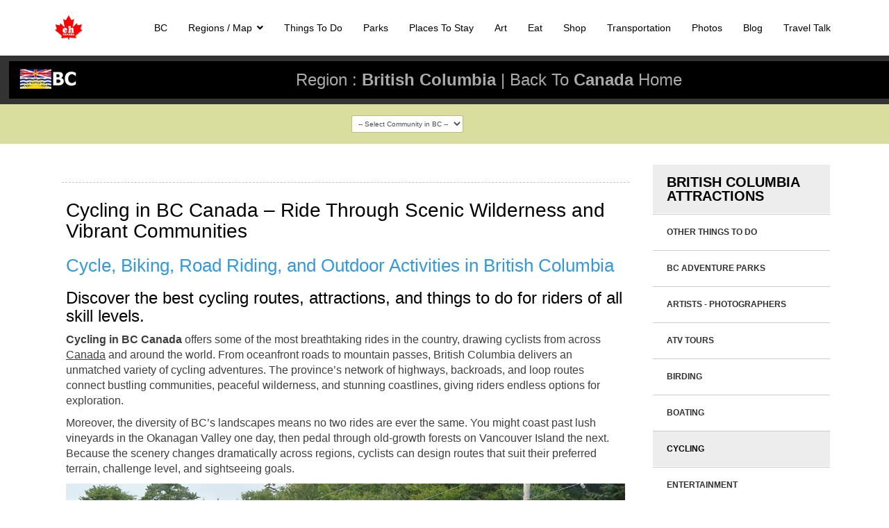

--- FILE ---
content_type: text/html; charset=utf-8
request_url: https://www.ehcanadatravel.com/british-columbia/attractions/bc-cycle-touring.html
body_size: 22392
content:

<!doctype html>
<html prefix="og: http://ogp.me/ns# fb: http://ogp.me/ns/fb# ehjoocial: http://ogp.me/ns/fb/ehjoocial#" lang="en-gb" dir="ltr">
	<head>
		
			<!-- add google analytics -->
			<!-- Global site tag (gtag.js) - Google Analytics -->
			<script async src='https://www.googletagmanager.com/gtag/js?id=G-P7XXP1DQDD'></script>
			<script>
				window.dataLayer = window.dataLayer || [];
				function gtag(){dataLayer.push(arguments);}
				gtag('js', new Date());

				gtag('config', 'G-P7XXP1DQDD');
			</script>
			
		<meta name="viewport" content="width=device-width, initial-scale=1, shrink-to-fit=no">
		<meta charset="utf-8" />
	<base href="https://www.ehcanadatravel.com/british-columbia/attractions/bc-cycle-touring.html" />
	<meta name="keywords" content="Canada, British Columbia, things to do, activity, adventure, guides, tours, Road riding, biking, Cycling Tours" />
	<meta name="description" content="Discover the best cycling in BC Canada, with scenic routes, biking tips, attractions, and things to do. Explore road riding adventures across British Columbia’s most beautiful regions." />
	<meta name="generator" content="Helix Ultimate - The Most Popular Joomla! Template Framework." />
	<title>Cycle Touring British Columbia - eh Canada Travel &amp; Adventure</title>
	<link href="/images/favicon.ico" rel="shortcut icon" type="image/vnd.microsoft.icon" />
	<link href="/favicon.ico" rel="shortcut icon" type="image/vnd.microsoft.icon" />
	<link href="/media/sourcecoast/css/common.css" rel="stylesheet" />
	<link href="/media/plg_system_jcemediabox/css/jcemediabox.min.css?2c837ab2c7cadbdc35b5bd7115e9eff1" rel="stylesheet" />
	<link href="/templates/shaper_helixultimate/css/bootstrap.min.css" rel="stylesheet" />
	<link href="/plugins/system/helixultimate/assets/css/system-j3.min.css" rel="stylesheet" />
	<link href="/templates/shaper_helixultimate/css/font-awesome.min.css" rel="stylesheet" />
	<link href="/templates/shaper_helixultimate/css/v4-shims.min.css" rel="stylesheet" />
	<link href="/templates/shaper_helixultimate/css/template.css" rel="stylesheet" />
	<link href="/templates/shaper_helixultimate/css/presets/preset1.css" rel="stylesheet" />
	<link href="/templates/shaper_helixultimate/css/custom.css" rel="stylesheet" />
	<link href="/media/djmegamenu/themes/custom1893.css?v=4.0.0.pro" rel="stylesheet" />
	<link href="/modules/mod_djmegamenu/assets/css/animations.css?v=4.0.0.pro" rel="stylesheet" />
	<link href="//maxcdn.bootstrapcdn.com/font-awesome/4.7.0/css/font-awesome.min.css" rel="stylesheet" />
	<link href="/media/foundry/css/foundry.min.css?67b6e6b990c8368b67216d07a85187d6=1" rel="stylesheet" />
	<link href="/media/foundry/css/vendor/fontawesome/css/all.min.css?67b6e6b990c8368b67216d07a85187d6=1" rel="stylesheet" />
	<link href="/components/com_easyblog/themes/nickel/styles/style-6.0.16.min.css" rel="stylesheet" />
	<link href="/media/foundry/css/utilities.min.css?67b6e6b990c8368b67216d07a85187d6=1" rel="stylesheet" />
	<style>
#sp-main-body {
    padding: 20px 0;
}.logo-image {height:36px;}.logo-image-phone {height:36px;}.logo-image {height:36px;}.logo-image-phone {height:36px;}#sp-choose-community{ background-color:#D9DE9E;margin:auto; }#sp-main-body{ background-color:#FFFFFF; }		.dj-hideitem { display: none !important; }

	</style>
	<script type="application/json" class="joomla-script-options new">{"csrf.token":"3621de2453380b871793f954fb23f109","system.paths":{"root":"","base":""},"data":{"breakpoints":{"tablet":991,"mobile":480},"header":{"stickyOffset":"100"}},"fd.options":{"rootUrl":"https:\/\/www.ehcanadatravel.com","environment":"production","version":"1.1.18","token":"3621de2453380b871793f954fb23f109","scriptVersion":"67b6e6b990c8368b67216d07a85187d6=1","scriptVersioning":true,"isMobile":false}}</script>
	<script src="/media/jui/js/jquery.min.js?93eae34b3c6120d10a4e102b50d46fc0"></script>
	<script src="/media/jui/js/jquery-noconflict.js?93eae34b3c6120d10a4e102b50d46fc0"></script>
	<script src="/media/jui/js/jquery-migrate.min.js?93eae34b3c6120d10a4e102b50d46fc0"></script>
	<script src="/media/system/js/core.js?93eae34b3c6120d10a4e102b50d46fc0"></script>
	<script src="/components/com_jfbconnect/includes/jfbconnect.js?v=6"></script>
	<script src="/media/plg_system_jcemediabox/js/jcemediabox.min.js?2c837ab2c7cadbdc35b5bd7115e9eff1"></script>
	<script src="/templates/shaper_helixultimate/js/bootstrap.bundle.min.js"></script>
	<script src="/templates/shaper_helixultimate/js/main.js"></script>
	<script src="/media/foundry/scripts/core.min.js?67b6e6b990c8368b67216d07a85187d6=1"></script>
	<script src="/modules/mod_djmegamenu/assets/js/jquery.djmegamenu.js?v=4.0.0.pro" defer></script>
	<script>
jQuery(document).ready(function(){WfMediabox.init({"base":"\/","theme":"squeeze","width":"1200","height":"800","lightbox":0,"shadowbox":0,"icons":1,"overlay":1,"overlay_opacity":0.59999999999999997779553950749686919152736663818359375,"overlay_color":"#000000","transition_speed":500,"close":2,"labels":{"close":"Close","next":"Next","previous":"Previous","cancel":"Cancel","numbers":"{{numbers}}","numbers_count":"{{current}} of {{total}}","download":"Download"},"swipe":true,"expand_on_click":true});});template="shaper_helixultimate";
	(function(){
		var cb = function() {
			var add = function(css, id) {
				if(document.getElementById(id)) return;
				
				var l = document.createElement('link'); l.rel = 'stylesheet'; l.id = id; l.href = css;
				var h = document.getElementsByTagName('head')[0]; h.appendChild(l);
			}
			add('/media/djextensions/css/animate.min.css', 'animate_min_css');
			add('/media/djextensions/css/animate.ext.css', 'animate_ext_css');
		};
		var raf = requestAnimationFrame || mozRequestAnimationFrame || webkitRequestAnimationFrame || msRequestAnimationFrame;
		if (raf) raf(cb);
		else window.addEventListener('load', cb);
	})();jQuery.noConflict();jQuery.noConflict();
	</script>
	<script type="text/javascript">jfbc.login.logout_facebook = false;
jfbc.base = 'https://www.ehcanadatravel.com/';
jfbc.return_url = 'L2JyaXRpc2gtY29sdW1iaWEvYXR0cmFjdGlvbnMvYmMtY3ljbGUtdG91cmluZy5odG1s';
jfbc.login.scope = 'email';
jfbc.login.show_modal = '0';
jfbc.login.use_popup = true;
jfbc.login.auto = '0';
jfbc.login.logged_in = false;
jfbc.token = '3621de2453380b871793f954fb23f109';
jfbc.init();
</script>
	<meta name="twitter:card" content="summary"/><meta name="twitter:site" content=""/><meta property="og:url" content="https://www.ehcanadatravel.com/british-columbia/attractions/bc-cycle-touring.html"/><meta property="og:title" content="Cycle Touring British Columbia - eh Canada Travel & Adventure"/><meta name="twitter:title" content="Cycle Touring British Columbia - eh Canada Travel & Adventure"/><meta property="og:description" content="Discover the best cycling in BC Canada, with scenic routes, biking tips, attractions, and things to do. Explore road riding adventures across British Columbia’s most beautiful regions."/><meta name="twitter:description" content="Discover the best cycling in BC Canada, with scenic routes, biking tips, attractions, and things to do. Explore road riding adventures across British Columbia’s most beautiful regions."/><meta property="og:type" content="article"/><meta property="fb:app_id" content="1770977066472187"/><meta property="og:locale" content="en_gb"/><meta property="og:site_name" content="Eh Canada Travel"/>
	
	<link rel="stylesheet" href="/media/sourcecoast/css/jfbconnect.css" type="text/css" />
	<!--googleoff: index-->
<script type="text/javascript">
window.ezb = window.eb = {
	"environment": "production",
	"rootUrl": "https://www.ehcanadatravel.com",
	"ajaxUrl": "https://www.ehcanadatravel.com/?option=com_easyblog&lang=&Itemid=2061",
	"token": "3621de2453380b871793f954fb23f109",
	"mobile": false,
	"ios": false,
	"locale": "en-GB",
	"momentLang": "en-gb",
	"direction": "ltr",
	"appearance": "light",
	"version": "bc936e94d43950a52fa58fd4f0df7409",
	"scriptVersioning": true
};
</script>
<!--googleon: index-->
	<script src="/media/com_easyblog/scripts/site-6.0.16.min.js"></script>
	<!--  SobiPro Head Tags Output  -->
	<script type="text/javascript">/*
<![CDATA[*/ 
	var SobiProUrl = 'https://www.ehcanadatravel.com/index.php?option=com_sobipro&task=%task%'; 
	var SobiProSection = 73; 
	var SPLiveSite = 'https://www.ehcanadatravel.com/'; 
/*]]>*/
</script>
	<link href="//maxcdn.bootstrapcdn.com/bootstrap/3.3.7/css/bootstrap.min.css" rel="stylesheet" />
	<link href="https://www.ehcanadatravel.com/british-columbia/attractions/bc-cycle-touring.html" rel="canonical" />
	<link href="/canada/view,rss.html" rel="alternate" type="application/atom+xml"  title="Travel Guide" />
	<link href="/british-columbia/attractions/bc-cycle-touring/view,rss.html" rel="alternate" type="application/atom+xml"  title="Cycling Tours" />
	<link rel="stylesheet" href="https://www.ehcanadatravel.com/media/sobipro/css/sobipro.css" type="text/css"  />
	<link rel="stylesheet" href="https://www.ehcanadatravel.com/components/com_sobipro/usr/templates/canadaTravelrestarav62021/css/theme.css" type="text/css" media="all" />
	<link rel="stylesheet" href="https://www.ehcanadatravel.com/components/com_sobipro/usr/templates/canadaTravelrestarav62021/css/custom.css" type="text/css" media="all" />
	<script type="text/javascript" src="https://www.ehcanadatravel.com/components/com_sobipro/lib/js/sobipro.js"></script>
	<script type="text/javascript" src="https://www.ehcanadatravel.com/components/com_sobipro/lib/js/jqnc.js"></script>
	<script type="text/javascript" src="//maxcdn.bootstrapcdn.com/bootstrap/3.3.7/js/bootstrap.min.js"></script>
	<script type="text/javascript" src="https://www.ehcanadatravel.com/components/com_sobipro/lib/js/bootstrap/b3typeahead.js"></script>
	<script type="text/javascript" src="https://www.ehcanadatravel.com/components/com_sobipro/usr/templates/canadaTravelrestarav62021/js/alpha.js"></script>
	<script type="text/javascript" src="https://www.ehcanadatravel.com/components/com_sobipro/usr/templates/canadaTravelrestarav62021/js/autosuggest.js"></script>
	<script type="text/javascript" src="https://www.ehcanadatravel.com/components/com_sobipro/usr/templates/canadaTravelrestarav62021/js/navigation.js"></script>
	<script type="text/javascript" src="https://www.ehcanadatravel.com/components/com_sobipro/usr/templates/canadaTravelrestarav62021/js/ordering.js"></script>
	<script type="text/javascript" src="/index.php?option=com_sobipro&amp;task=txt.js&amp;format=json"></script>
	<!--  SobiPro (16) Head Tags Output -->
			<script type="text/javascript">
(function(i,s,o,g,r,a,m){i['GoogleAnalyticsObject']=r;i[r]=i[r]||function(){
(i[r].q=i[r].q||[]).push(arguments)},i[r].l=1*new Date();a=s.createElement(o),
m=s.getElementsByTagName(o)[0];a.async=1;a.src=g;m.parentNode.insertBefore(a,m)
})(window,document,'script','//www.google-analytics.com/analytics.js','ga');
ga('create', 'UA-12568741-26', 'auto', {
});
ga('send', 'pageview');
ga('set', 'anonymizeIp', false);
</script>

<link rel="stylesheet" type="text/css" href="/media/smartslider3/src/SmartSlider3/Application/Frontend/Assets/dist/smartslider.min.css?ver=c9342566" media="all">
<link rel="stylesheet" type="text/css" href="https://fonts.googleapis.com/css?display=swap&amp;family=Roboto%3A300%2C400" media="all">
<style data-related="n2-ss-184">div#n2-ss-184 .n2-ss-slider-1{display:grid;box-sizing:border-box;position:relative;background-repeat:repeat;background-position:50% 50%;background-size:cover;background-attachment:scroll;border:0px solid RGBA(62,62,62,1);border-radius:0px;overflow:hidden;}div#n2-ss-184:not(.n2-ss-loaded) .n2-ss-slider-1{background-image:none !important;}div#n2-ss-184 .n2-ss-slider-2{display:grid;place-items:center;position:relative;overflow:hidden;z-index:10;}div#n2-ss-184 .n2-ss-slider-3{position:relative;width:100%;height:100%;z-index:20;display:grid;grid-template-areas:'slide';}div#n2-ss-184 .n2-ss-slider-3 > *{grid-area:slide;}div#n2-ss-184.n2-ss-full-page--constrain-ratio .n2-ss-slider-3{height:auto;}div#n2-ss-184 .n2-ss-slide-backgrounds{position:absolute;left:0;top:0;width:100%;height:100%;}div#n2-ss-184 .n2-ss-slide-backgrounds{z-index:10;}div#n2-ss-184 .n2-ss-slide{display:grid;place-items:center;grid-auto-columns:100%;position:relative;width:100%;height:100%;-webkit-backface-visibility:hidden;z-index:20;}div#n2-ss-184 .n2-ss-slide{perspective:1000px;}div#n2-ss-184 .n2-font-3c744e82786d2d7189383aefd7cd0fbf-hover{font-family: 'Roboto','Arial';color: #ffffff;font-size:100%;text-shadow: none;line-height: 1.5;font-weight: bold;font-style: normal;text-decoration: none;text-align: inherit;letter-spacing: 1px;word-spacing: normal;text-transform: uppercase;font-weight: bold;}div#n2-ss-184 .n2-font-09e10761f95b4651b5d651a11d50021e-paragraph{font-family: 'Roboto','Arial';color: #ffffff;font-size:100%;text-shadow: none;line-height: 1.8;font-weight: normal;font-style: normal;text-decoration: none;text-align: inherit;letter-spacing: normal;word-spacing: normal;text-transform: none;font-weight: normal;}div#n2-ss-184 .n2-font-09e10761f95b4651b5d651a11d50021e-paragraph a, div#n2-ss-184 .n2-font-09e10761f95b4651b5d651a11d50021e-paragraph a:FOCUS{font-family: 'Roboto','Arial';color: #1890d7;font-size:100%;text-shadow: none;line-height: 1.8;font-weight: normal;font-style: normal;text-decoration: none;text-align: inherit;letter-spacing: normal;word-spacing: normal;text-transform: none;font-weight: normal;}div#n2-ss-184 .n2-font-09e10761f95b4651b5d651a11d50021e-paragraph a:HOVER, div#n2-ss-184 .n2-font-09e10761f95b4651b5d651a11d50021e-paragraph a:ACTIVE{font-family: 'Roboto','Arial';color: #1890d7;font-size:100%;text-shadow: none;line-height: 1.8;font-weight: normal;font-style: normal;text-decoration: none;text-align: inherit;letter-spacing: normal;word-spacing: normal;text-transform: none;font-weight: normal;}div#n2-ss-184 .n2-font-d4a1c2da1a04127a192eb1e819464024-paragraph{font-family: 'Roboto','Arial';color: RGBA(255,255,255,0.8);font-size:100%;text-shadow: none;line-height: 1.8;font-weight: normal;font-style: normal;text-decoration: none;text-align: inherit;letter-spacing: normal;word-spacing: normal;text-transform: none;font-weight: normal;}div#n2-ss-184 .n2-font-d4a1c2da1a04127a192eb1e819464024-paragraph a, div#n2-ss-184 .n2-font-d4a1c2da1a04127a192eb1e819464024-paragraph a:FOCUS{font-family: 'Roboto','Arial';color: #1890d7;font-size:100%;text-shadow: none;line-height: 1.8;font-weight: normal;font-style: normal;text-decoration: none;text-align: inherit;letter-spacing: normal;word-spacing: normal;text-transform: none;font-weight: normal;}div#n2-ss-184 .n2-font-d4a1c2da1a04127a192eb1e819464024-paragraph a:HOVER, div#n2-ss-184 .n2-font-d4a1c2da1a04127a192eb1e819464024-paragraph a:ACTIVE{font-family: 'Roboto','Arial';color: #1890d7;font-size:100%;text-shadow: none;line-height: 1.8;font-weight: normal;font-style: normal;text-decoration: none;text-align: inherit;letter-spacing: normal;word-spacing: normal;text-transform: none;font-weight: normal;}div#n2-ss-184 .n2-font-f1f2dd3dddf7c9f173c64e3ddcda07c1-paragraph{font-family: 'Roboto','Arial';color: #808b95;font-size:100%;text-shadow: none;line-height: 1.8;font-weight: normal;font-style: normal;text-decoration: none;text-align: inherit;letter-spacing: normal;word-spacing: normal;text-transform: none;font-weight: normal;}div#n2-ss-184 .n2-font-f1f2dd3dddf7c9f173c64e3ddcda07c1-paragraph a, div#n2-ss-184 .n2-font-f1f2dd3dddf7c9f173c64e3ddcda07c1-paragraph a:FOCUS{font-family: 'Roboto','Arial';color: #1890d7;font-size:100%;text-shadow: none;line-height: 1.8;font-weight: normal;font-style: normal;text-decoration: none;text-align: inherit;letter-spacing: normal;word-spacing: normal;text-transform: none;font-weight: normal;}div#n2-ss-184 .n2-font-f1f2dd3dddf7c9f173c64e3ddcda07c1-paragraph a:HOVER, div#n2-ss-184 .n2-font-f1f2dd3dddf7c9f173c64e3ddcda07c1-paragraph a:ACTIVE{font-family: 'Roboto','Arial';color: #1890d7;font-size:100%;text-shadow: none;line-height: 1.8;font-weight: normal;font-style: normal;text-decoration: none;text-align: inherit;letter-spacing: normal;word-spacing: normal;text-transform: none;font-weight: normal;}div#n2-ss-184 .n-uc-118e85ac4aa72-inner{border-width:0px 0px 0px 0px ;border-style:solid;border-color:RGBA(255,255,255,1);}div#n2-ss-184 .n-uc-118e85ac4aa72-inner:HOVER{border-width:0px 0px 0px 0px ;border-style:solid;border-color:RGBA(255,255,255,1);}div#n2-ss-184 .n2-font-b870ccf548622567991ac70cdd481482-paragraph{font-family: 'Roboto','Arial';color: #ffffff;font-size:87.5%;text-shadow: none;line-height: 1.5;font-weight: normal;font-style: normal;text-decoration: none;text-align: inherit;letter-spacing: normal;word-spacing: normal;text-transform: none;}div#n2-ss-184 .n2-font-b870ccf548622567991ac70cdd481482-paragraph a, div#n2-ss-184 .n2-font-b870ccf548622567991ac70cdd481482-paragraph a:FOCUS{font-family: 'Roboto','Arial';color: #1890d7;font-size:100%;text-shadow: none;line-height: 1.5;font-weight: normal;font-style: normal;text-decoration: none;text-align: inherit;letter-spacing: normal;word-spacing: normal;text-transform: none;}div#n2-ss-184 .n2-font-b870ccf548622567991ac70cdd481482-paragraph a:HOVER, div#n2-ss-184 .n2-font-b870ccf548622567991ac70cdd481482-paragraph a:ACTIVE{font-family: 'Roboto','Arial';color: #1890d7;font-size:100%;text-shadow: none;line-height: 1.5;font-weight: normal;font-style: normal;text-decoration: none;text-align: inherit;letter-spacing: normal;word-spacing: normal;text-transform: none;}div#n2-ss-184 .n-uc-1493189d7c251-inner{border-width:0px 0px 0px 0px ;border-style:solid;border-color:RGBA(255,255,255,1);}div#n2-ss-184 .n-uc-1493189d7c251-inner:HOVER{border-width:0px 0px 0px 0px ;border-style:solid;border-color:RGBA(255,255,255,1);}div#n2-ss-184 .n2-ss-slide-limiter{max-width:1200px;}div#n2-ss-184 .n-uc-EAXxKspbJLIe{padding:0px 0px 0px 0px}div#n2-ss-184 .n-uc-159de9136eb59-inner{padding:10px 10px 10px 10px;text-align:left;--ssselfalign:var(--ss-fs);;justify-content:flex-start}div#n2-ss-184 .n-uc-14ed42090419f-inner{padding:10px 10px 10px 10px}div#n2-ss-184 .n-uc-14ed42090419f-inner > .n2-ss-layer-row-inner{width:calc(100% + 21px);margin:-10px;flex-wrap:nowrap;}div#n2-ss-184 .n-uc-14ed42090419f-inner > .n2-ss-layer-row-inner > .n2-ss-layer[data-sstype="col"]{margin:10px}div#n2-ss-184 .n-uc-12695f4a4f276-inner{padding:0px 10px 10px 10px;justify-content:flex-start}div#n2-ss-184 .n-uc-12695f4a4f276{width:24%}div#n2-ss-184 .n-uc-VO0ee2kzMOQu{--margin-top:-10px;--margin-bottom:10px}div#n2-ss-184 .n-uc-ArcdeS9MrgBx{max-width:410px}div#n2-ss-184 .n-uc-VRRyGI83Wbmg{--margin-top:10px}div#n2-ss-184 .n-uc-UTakFtdspZtG{max-width:410px}div#n2-ss-184 .n-uc-dR8OtGYpH1cn{max-width:410px}div#n2-ss-184 .n-uc-1669ddbfbd514-inner{padding:45px 10px 10px 10px;justify-content:flex-start}div#n2-ss-184 .n-uc-1669ddbfbd514{width:20%}div#n2-ss-184 .n-uc-PPumi1VZf16b{--margin-bottom:10px}div#n2-ss-184 .n-uc-K0ta3duYeN8K{--margin-bottom:5px;max-width:410px}div#n2-ss-184 .n-uc-1b10f83249c08-inner{padding:45px 10px 10px 10px;justify-content:flex-start}div#n2-ss-184 .n-uc-1b10f83249c08{width:20%}div#n2-ss-184 .n-uc-19688f1012f2b{--margin-bottom:10px}div#n2-ss-184 .n-uc-10b71892f0750{--margin-bottom:5px;max-width:410px}div#n2-ss-184 .n-uc-118e85ac4aa72-inner{padding:45px 10px 10px 10px;justify-content:flex-start}div#n2-ss-184 .n-uc-118e85ac4aa72{width:18%}div#n2-ss-184 .n-uc-W8qpjqcDCwTg{--margin-bottom:10px}div#n2-ss-184 .n-uc-BJAjNNPz9Jk1{max-width:410px}div#n2-ss-184 .n-uc-TC28uX6eh4r7{max-width:410px}div#n2-ss-184 .n-uc-l6c7z0VFTOob{max-width:410px}div#n2-ss-184 .n-uc-pnxrCRJ4AI11{max-width:410px}div#n2-ss-184 .n-uc-1493189d7c251-inner{padding:45px 10px 10px 10px;justify-content:flex-start}div#n2-ss-184 .n-uc-1493189d7c251{width:18%}div#n2-ss-184 .n-uc-I4wXILetHC4l{--margin-bottom:10px}@media (min-width: 1200px){div#n2-ss-184 [data-hide-desktopportrait="1"]{display: none !important;}}@media (orientation: landscape) and (max-width: 1199px) and (min-width: 901px),(orientation: portrait) and (max-width: 1199px) and (min-width: 701px){div#n2-ss-184 .n-uc-14ed42090419f-inner > .n2-ss-layer-row-inner{flex-wrap:nowrap;}div#n2-ss-184 .n-uc-12695f4a4f276{width:24%}div#n2-ss-184 .n-uc-VO0ee2kzMOQu{--margin-top:-10px;--margin-bottom:15px}div#n2-ss-184 .n-uc-1669ddbfbd514{width:20%}div#n2-ss-184 .n-uc-K0ta3duYeN8K{--ssfont-scale:0.9}div#n2-ss-184 .n-uc-1b10f83249c08{width:20%}div#n2-ss-184 .n-uc-10b71892f0750{--ssfont-scale:0.9}div#n2-ss-184 .n-uc-118e85ac4aa72{width:18%}div#n2-ss-184 .n-uc-1493189d7c251{width:18%}div#n2-ss-184 [data-hide-tabletportrait="1"]{display: none !important;}}@media (orientation: landscape) and (max-width: 900px),(orientation: portrait) and (max-width: 700px){div#n2-ss-184 .n-uc-14ed42090419f-inner > .n2-ss-layer-row-inner{flex-wrap:wrap;}div#n2-ss-184 .n-uc-12695f4a4f276{width:calc(100% - 20px)}div#n2-ss-184 .n-uc-1669ddbfbd514{width:calc(100% - 20px)}div#n2-ss-184 .n-uc-1b10f83249c08{width:calc(100% - 20px)}div#n2-ss-184 .n-uc-118e85ac4aa72{width:calc(100% - 20px)}div#n2-ss-184 .n-uc-1493189d7c251{width:calc(100% - 20px)}div#n2-ss-184 [data-hide-mobileportrait="1"]{display: none !important;}}</style>
<script>(function(){this._N2=this._N2||{_r:[],_d:[],r:function(){this._r.push(arguments)},d:function(){this._d.push(arguments)}}}).call(window);!function(e,i,o,r){(i=e.match(/(Chrome|Firefox|Safari)\/(\d+)\./))&&("Chrome"==i[1]?r=+i[2]>=32:"Firefox"==i[1]?r=+i[2]>=65:"Safari"==i[1]&&(o=e.match(/Version\/(\d+)/)||e.match(/(\d+)[0-9_]+like Mac/))&&(r=+o[1]>=14),r&&document.documentElement.classList.add("n2webp"))}(navigator.userAgent);</script><script src="/media/smartslider3/src/SmartSlider3/Application/Frontend/Assets/dist/n2.min.js?ver=c9342566" defer async></script>
<script src="/media/smartslider3/src/SmartSlider3/Application/Frontend/Assets/dist/smartslider-frontend.min.js?ver=c9342566" defer async></script>
<script src="/media/smartslider3/src/SmartSlider3/Slider/SliderType/Block/Assets/dist/ss-block.min.js?ver=c9342566" defer async></script>
<script>_N2.r('documentReady',function(){_N2.r(["documentReady","smartslider-frontend","ss-block"],function(){new _N2.SmartSliderBlock('n2-ss-184',{"admin":false,"background.video.mobile":0,"loadingTime":2000,"callbacks":"","alias":{"id":0,"smoothScroll":0,"slideSwitch":0,"scroll":1},"align":"normal","isDelayed":0,"responsive":{"mediaQueries":{"all":false,"desktopportrait":["(min-width: 1200px)"],"tabletportrait":["(orientation: landscape) and (max-width: 1199px) and (min-width: 901px)","(orientation: portrait) and (max-width: 1199px) and (min-width: 701px)"],"mobileportrait":["(orientation: landscape) and (max-width: 900px)","(orientation: portrait) and (max-width: 700px)"]},"base":{"slideOuterWidth":1200,"slideOuterHeight":300,"sliderWidth":1200,"sliderHeight":300,"slideWidth":1200,"slideHeight":300},"hideOn":{"desktopLandscape":false,"desktopPortrait":false,"tabletLandscape":false,"tabletPortrait":false,"mobileLandscape":false,"mobilePortrait":false},"onResizeEnabled":true,"type":"fullwidth","sliderHeightBasedOn":"real","focusUser":1,"focusEdge":"auto","breakpoints":[{"device":"tabletPortrait","type":"max-screen-width","portraitWidth":1199,"landscapeWidth":1199},{"device":"mobilePortrait","type":"max-screen-width","portraitWidth":700,"landscapeWidth":900}],"enabledDevices":{"desktopLandscape":0,"desktopPortrait":1,"tabletLandscape":0,"tabletPortrait":1,"mobileLandscape":0,"mobilePortrait":1},"sizes":{"desktopPortrait":{"width":1200,"height":300,"max":3000,"min":1200},"tabletPortrait":{"width":701,"height":175,"customHeight":false,"max":1199,"min":701},"mobilePortrait":{"width":320,"height":80,"customHeight":false,"max":900,"min":320}},"overflowHiddenPage":0,"focus":{"offsetTop":"","offsetBottom":""}},"controls":{"mousewheel":0,"touch":0,"keyboard":0,"blockCarouselInteraction":1},"playWhenVisible":1,"playWhenVisibleAt":0.5,"lazyLoad":0,"lazyLoadNeighbor":0,"blockrightclick":0,"maintainSession":0,"autoplay":{"enabled":0,"start":0,"duration":8000,"autoplayLoop":1,"allowReStart":0,"pause":{"click":1,"mouse":"enter","mediaStarted":1},"resume":{"click":0,"mouse":0,"mediaEnded":1,"slidechanged":0},"interval":1,"intervalModifier":"loop","intervalSlide":"current"},"perspective":1000,"layerMode":{"playOnce":0,"playFirstLayer":0,"mode":"skippable","inAnimation":"mainInEnd"},"parallax":{"enabled":0,"mobile":0,"is3D":0,"animate":0,"horizontal":"mouse","vertical":"mouse","origin":"slider","scrollmove":"both"},"postBackgroundAnimations":0,"initCallbacks":function(){}})})});</script>	<script type="application/json" class="joomla-script-options new">{"csrf.token":"3621de2453380b871793f954fb23f109","system.paths":{"root":"","base":""},"data":{"breakpoints":{"tablet":991,"mobile":480},"header":{"stickyOffset":"100"}},"fd.options":{"rootUrl":"https:\/\/www.ehcanadatravel.com","environment":"production","version":"1.1.18","token":"3621de2453380b871793f954fb23f109","scriptVersion":"67b6e6b990c8368b67216d07a85187d6=1","scriptVersioning":true,"isMobile":false}}</script>
</head>
	<body class="site helix-ultimate hu com_sobipro com-sobipro view- layout-default task-category.view itemid-2061 en-gb ltr sticky-header layout-fluid offcanvas-init offcanvs-position-right">        <script>
        window.twttr = (function (d,s,id) {
          var t, js, fjs = d.getElementsByTagName(s)[0];
          if (d.getElementById(id)) return; js=d.createElement(s); js.id=id;
          js.src="https://platform.twitter.com/widgets.js"; fjs.parentNode.insertBefore(js, fjs);
          return window.twttr || (t = { _e: [], ready: function(f){ t._e.push(f) } });
        }(document, "script", "twitter-wjs"));
        twttr.ready(function (twttr) {
            // Now bind our custom intent events
            twttr.events.bind('tweet', jfbc.social.twitter.tweet);
        });
        </script><script type="text/javascript">
  
  window.fbAsyncInit = function() {
    FB.init({version: 'v3.3',appId: '1770977066472187', status: false, cookie: true, xfbml: true});
FB.Event.subscribe('comment.create', jfbc.social.facebook.comment.create);
FB.Event.subscribe('comment.remove', jfbc.social.facebook.comment.remove);
jfbc.social.googleAnalytics.trackFacebook();
  };
  (function(d, s, id){
     var js, fjs = d.getElementsByTagName(s)[0];
     if (d.getElementById(id)) {return;}
     js = d.createElement(s); js.id = id;
     js.src = "//connect.facebook.net/en_GB/sdk.js";
     fjs.parentNode.insertBefore(js, fjs);
   }(document, 'script', 'facebook-jssdk'));
</script>


<div class="dj-offcanvas-wrapper"><div class="dj-offcanvas-pusher"><div class="dj-offcanvas-pusher-in">

		
		
		<div class="body-wrapper">
			<div class="body-innerwrapper">
				
	<div class="sticky-header-placeholder"></div>
<header id="sp-header">
	<div class="container">
		<div class="container-inner">
			<div class="row">
				<!-- Logo -->
				<div id="sp-logo" class="col-auto">
					<div class="sp-column">
						<div class="logo"><a href="/">
				<img class='logo-image '
					srcset='https://www.ehcanadatravel.com/images/canada-60.png 1x'
					src='https://www.ehcanadatravel.com/images/canada-60.png'
					height='36px'
					alt='Canada Travel Logo'
				/>
				</a></div>						
					</div>
				</div>

				<!-- Menu -->
				<div id="sp-menu" class="col-auto flex-auto">
					<div class="sp-column  d-flex justify-content-end align-items-center">
						<nav class="sp-megamenu-wrapper d-flex" role="navigation"><a id="offcanvas-toggler" aria-label="Menu" class="offcanvas-toggler-right d-flex d-lg-none" href="#"><div class="burger-icon" aria-hidden="true"><span></span><span></span><span></span></div></a><ul class="sp-megamenu-parent menu-animation-none d-none d-lg-block"><li class="sp-menu-item alias-parent-active"><a   href="/british-columbia.html"  >BC</a></li><li class="sp-menu-item sp-has-child"><a   href="/british-columbia/bc-map.html"  >Regions / Map</a><div class="sp-dropdown sp-dropdown-main sp-menu-right" style="width: 240px;"><div class="sp-dropdown-inner"><ul class="sp-dropdown-items"><li class="sp-menu-item"><a   href="/british-columbia/vancouver-island.html"  >Vancouver Island</a></li><li class="sp-menu-item"><a   href="/british-columbia/kootenays.html"  >Kootenays</a></li><li class="sp-menu-item"><a   href="/british-columbia/okanagan.html"  >Okanagan Valley</a></li><li class="sp-menu-item"><a   href="/british-columbia/gulf-islands.html"  >Gulf Islands</a></li><li class="sp-menu-item"><a   href="/british-columbia/haidagwaii.html"  >Haida Gwaii</a></li><li class="sp-menu-item"><a   href="/british-columbia/cariboo.html"  >Cariboo Chilcotin Coast</a></li><li class="sp-menu-item"><a   href="/british-columbia/northern-bc.html"  >North BC</a></li><li class="sp-menu-item"><a   href="/british-columbia/sunshine-coast.html"  >Sunshine Coast</a></li><li class="sp-menu-item"><a   href="/british-columbia/thompson-shuswap.html"  >Thompson Shuswap</a></li><li class="sp-menu-item sp-has-child"><a   href="/british-columbia/mainland-cities.html"  >Lower Mainland</a><div class="sp-dropdown sp-dropdown-sub sp-menu-right" style="width: 240px;"><div class="sp-dropdown-inner"><ul class="sp-dropdown-items"><li class="sp-menu-item"><a   href="/british-columbia/mainland/vancouver.html"  >Vancouver</a></li></ul></div></div></li><li class="sp-menu-item"><a   href="/british-columbia/whistler.html"  >Whistler Area</a></li></ul></div></div></li><li class="sp-menu-item alias-parent-active"><a   href="/british-columbia/attractions.html"  >Things To Do</a></li><li class="sp-menu-item"><a   href="/british-columbia/parks-trails.html"  >Parks</a></li><li class="sp-menu-item"><a   href="/british-columbia/accommodations.html"  >Places To Stay</a></li><li class="sp-menu-item"><a   href="/british-columbia/art.html"  >Art</a></li><li class="sp-menu-item"><a   href="/british-columbia/restaurants.html"  >Eat</a></li><li class="sp-menu-item"><a   href="/british-columbia/retail.html"  >Shop</a></li><li class="sp-menu-item"><a   href="/british-columbia/transportation.html"  >Transportation</a></li><li class="sp-menu-item"><a  rel="noopener noreferrer" href="https://www.ehcanadatravel.com/gallery/index/category/british-columbia-photo-gallery" target="_blank"  >Photos</a></li><li class="sp-menu-item"><a  rel="noopener noreferrer" href="https://www.ehcanadatravel.com/blog/" target="_blank"  >Blog</a></li><li class="sp-menu-item"><a   href="https://www.ehcanadatravel.com/community.html"  >Travel Talk</a></li></ul></nav>						

						<!-- Related Modules -->
						<div class="d-none d-lg-flex header-modules align-items-center">
								
													</div>
						
						<!-- if offcanvas position right -->
													<a id="offcanvas-toggler"  aria-label="Menu" title="Menu"  class="mega offcanvas-toggler-secondary offcanvas-toggler-right d-flex align-items-center" href="#">
							<div class="burger-icon"><span></span><span></span><span></span></div>
							</a>
											</div>
				</div>
			</div>
		</div>
	</div>
</header>				
<section id="sp-top-bar" >

				
	
<div class="row">
	<div id="sp-topbar" class="col-lg-12 "><div class="sp-column "><div class="sp-module  grey-back font-size28 width100 padding-5 backblack"><div class="sp-module-content">

<div class="custom grey-back font-size28 width100 padding-5 backblack"  >
	<div class="width100">
<div class="margin-auto font-size24" style="text-align: center;"><img src="/images/logo/british-columbia-flag-smw.png" alt="British Columbia Flag" class="padding-right-20 verticle-align-m" width="110" height="40" style="float: left;" />Region :<strong> <a href="/british-columbia.html" title="Begin Your BC Adventure Here">British Columbia</a></strong> | <a href="https://www.ehCanadaTravel.com" title="Back To Canada">Back To <strong>Canada</strong> Home</a>&nbsp;</div>
</div></div>
</div></div></div></div></div>
				
	</section>

<section id="sp-choose-community" class="margin-auto text-center">

				
	
<div class="row">
	<div id="sp-my-town" class="col-lg-12 "><div class="sp-column "><div class="sp-module  width100"><div class="sp-module-content">
<script type="text/JavaScript">

function MM_jumpMenu(targ,selObj,restore){

  eval(targ+".location='"+selObj.options[selObj.selectedIndex].value+"'");

  if (restore) selObj.selectedIndex=0;

}



</script>

<style type="text/css">#jumpmenu select{ width:auto}</style>

<!--------------------------ENTER YOUR LINKS---------------------->


<div id="jumpmenu" style="width:300px;margin:auto;padding:16px">

<table cellpadding="0" cellspacing="0" style="border-collapse:collapse; border:0; text-align: center; textdirection: ltr;">

	<tr style="border:0">

		<td style="border:0"></td>

		
		<td style="border:0">

		<form name="jumpmenu">

  <select name="jumpmenu" onChange="MM_jumpMenu('parent',this,0)">

    	<option value='!'>-- Select Community in BC --</option><option value='https://www.ehcanadatravel.com/british-columbia/cariboo/100-mile-house.html'>100 Mile House</option><option value='https://www.ehcanadatravel.com/british-columbia/mainland/abbotsford.html'>Abbotsford</option><option value='https://www.ehcanadatravel.com/british-columbia/kootenays/ainsworth-hot-springs.html'>Ainsworth Hot Springs</option><option value='https://www.ehcanadatravel.com/british-columbia/vancouver-island/alert-bay.html'>Alert Bay</option><option value='https://www.ehcanadatravel.com/british-columbia/cariboo/alexis-creek.html'>Alexis Creek</option><option value='https://www.ehcanadatravel.com/british-columbia/cariboo/anahim-lake.html'>Anahim Lake</option><option value='https://www.ehcanadatravel.com/british-columbia/thompson-shuswap/ashcroft.html'>Ashcroft</option><option value='https://www.ehcanadatravel.com/british-columbia/northern-bc/atlin.html'>Atlin</option><option value='https://www.ehcanadatravel.com/british-columbia/vancouver-island/bamfield.html'>Bamfield</option><option value='https://www.ehcanadatravel.com/british-columbia/cariboo/bella-coola.html'>Bella Coola</option><option value='https://www.ehcanadatravel.com/british-columbia/mainland/burnaby.html'>Burnaby</option><option value='https://www.ehcanadatravel.com/british-columbia/northern-bc/burns-lake.html'>Burns Lake</option><option value='https://www.ehcanadatravel.com/british-columbia/thompson-shuswap/cache-creek.html'>Cache Creek</option><option value='https://www.ehcanadatravel.com/british-columbia/vancouver-island/campbell-river.html'>Campbell River</option><option value='https://www.ehcanadatravel.com/british-columbia/kootenays/castlegar.html'>Castlegar</option><option value='https://www.ehcanadatravel.com/british-columbia/vancouver-island/chemainus.html'>Chemainus</option><option value='https://www.ehcanadatravel.com/british-columbia/mainland/chilliwack.html'>Chilliwack</option><option value='https://www.ehcanadatravel.com/british-columbia/cariboo/clinton.html'>Clinton</option><option value='https://www.ehcanadatravel.com/british-columbia/vancouver-island/comox.html'>Comox</option><option value='https://www.ehcanadatravel.com/british-columbia/vancouver-island/courtenay.html'>Courtenay</option><option value='https://www.ehcanadatravel.com/british-columbia/mainland/coquitlam.html'>Coquitlam</option><option value='https://www.ehcanadatravel.com/british-columbia/kootenays/cranbrook.html'>Cranbrook</option><option value='https://www.ehcanadatravel.com/british-columbia/kootenays/creston.html'>Creston</option><option value='https://www.ehcanadatravel.com/british-columbia/northern-bc/dawson-creek.html'>Dawson Creek</option><option value='https://www.ehcanadatravel.com/british-columbia/mainland/delta.html'>Delta</option><option value='https://www.ehcanadatravel.com/british-columbia/vancouver-island/duncan.html'>Duncan</option><option value='https://www.ehcanadatravel.com/british-columbia/sunshine-coast/egmont.html'>Egmont</option><option value='https://www.ehcanadatravel.com/british-columbia/kootenays/fairmont-hot-springs.html'>Fairmont Hot Springs</option><option value='https://www.ehcanadatravel.com/british-columbia/kootenays/fernie.html'>Fernie</option><option value='https://www.ehcanadatravel.com/british-columbia/northern-bc/fort-nelson.html'>Fort Nelson</option><option value='https://www.ehcanadatravel.com/british-columbia/northern-bc/fort-st-james.html'>Fort St. James</option><option value='https://www.ehcanadatravel.com/british-columbia/northern-bc/fort-st-john.html'>Fort St. John</option><option value='https://www.ehcanadatravel.com/british-columbia/sunshine-coast/gibsons.html'>Gibsons</option><option value='https://www.ehcanadatravel.com/british-columbia/kootenays/golden.html'>Golden</option><option value='https://www.ehcanadatravel.com/british-columbia/vancouver-island/gold-river.html'>Gold River</option><option value='https://www.ehcanadatravel.com/british-columbia/cariboo/2918-hagensborg.html'>Hagensborg</option><option value='https://www.ehcanadatravel.com/british-columbia/sunshine-coast/halfmoon-bay.html'>Halfmoon Bay</option><option value='https://www.ehcanadatravel.com/british-columbia/mainland/harrison-hot-springs.html'>Harrison Hot Springs</option><option value='https://www.ehcanadatravel.com/british-columbia/mainland/hope.html'>Hope</option><option value='https://www.ehcanadatravel.com/british-columbia/northern-bc/houston.html'>Houston</option><option value='https://www.ehcanadatravel.com/british-columbia/kootenays/invermere.html'>Invermere</option><option value='https://www.ehcanadatravel.com/british-columbia/okanagan/kaleden.html'>Kaleden</option><option value='https://www.ehcanadatravel.com/british-columbia/thompson-shuswap/kamloops.html'>Kamloops</option><option value='https://www.ehcanadatravel.com/british-columbia/kootenays/kaslo.html'>Kaslo</option><option value='https://www.ehcanadatravel.com/british-columbia/okanagan/kelowna.html'>Kelowna</option><option value='https://www.ehcanadatravel.com/british-columbia/okanagan/keremeos.html'>Keremeos</option><option value='https://www.ehcanadatravel.com/british-columbia/kootenays/kimberley.html'>Kimberley</option><option value='https://www.ehcanadatravel.com/british-columbia/vancouver-island/ladysmith.html'>Ladysmith</option><option value='https://www.ehcanadatravel.com/british-columbia/okanagan/lake-country.html'>Lake Country</option><option value='https://www.ehcanadatravel.com/british-columbia/vancouver-island/lake-cowichan.html'>Lake Cowichan</option><option value='https://www.ehcanadatravel.com/british-columbia/mainland/langley.html'>Langley</option><option value='https://www.ehcanadatravel.com/british-columbia/cariboo/lillooet.html'>Lillooet</option><option value='https://www.ehcanadatravel.com/british-columbia/thompson-shuswap/logan-lake.html'>Logan Lake</option><option value='https://www.ehcanadatravel.com/british-columbia/okanagan/lumby.html'>Lumby</option><option value='https://www.ehcanadatravel.com/british-columbia/sunshine-coast/lund.html'>Lund</option><option value='https://www.ehcanadatravel.com/british-columbia/mainland/maple-ridge.html'>Maple Ridge</option><option value='https://www.ehcanadatravel.com/british-columbia/haidagwaii/masset.html'>Massett</option><option value='https://experiencemerritt.com/'>Merritt</option><option value='https://www.ehcanadatravel.com/british-columbia/mainland/mission.html'>Mission</option><option value='https://www.ehcanadatravel.com/british-columbia/kootenays/nakusp.html'>Nakusp</option><option value='https://www.ehcanadatravel.com/british-columbia/vancouver-island/nanaimo.html'>Nanaimo</option><option value='https://www.ehcanadatravel.com/british-columbia/okanagan/naramata.html'>Naramata</option><option value='https://www.ehcanadatravel.com/british-columbia/kootenays/nelson.html'>Nelson</option><option value='https://www.ehcanadatravel.com/british-columbia/mainland/new-westminster.html'>New Westminster</option><option value='https://www.ehcanadatravel.com/british-columbia/cariboo/2916-nimpolake.html'>Nimpo Lake</option><option value='https://www.ehcanadatravel.com/british-columbia/mainland/north-vancouver.html'>N. Vancouver</option><option value='https://www.ehcanadatravel.com/british-columbia/okanagan/okanagan-falls.html'>Okanagan Falls</option><option value='https://www.ehcanadatravel.com/british-columbia/okanagan/oliver.html'>Oliver</option><option value='https://www.ehcanadatravel.com/british-columbia/okanagan/osoyoos.html'>Osoyoos</option><option value='https://www.ehcanadatravel.com/british-columbia/vancouver-island/parksville.html'>Parksville</option><option value='https://www.ehcanadatravel.com/british-columbia/okanagan/peachland.html'>Peachland</option><option value='https://www.ehcanadatravel.com/british-columbia/whistler/pemberton.html'>Pemberton</option><option value='https://www.ehcanadatravel.com/british-columbia/sunshine-coast/pender-harbour.html'>Pender Harbour</option><option value='https://www.ehcanadatravel.com/british-columbia/okanagan/penticton.html'>Penticton</option><option value='https://www.ehcanadatravel.com/british-columbia/haidagwaii/port-clements.html'>Pitt Meadows</option><option value='https://www.ehcanadatravel.com/british-columbia/vancouver-island/port-alberni.html'>Port Alberni</option><option value='https://www.ehcanadatravel.com/british-columbia/haidagwaii/port-clements.html'>Port Clements</option><option value='https://www.ehcanadatravel.com/british-columbia/vancouver-island/port-hardy.html'>Port Hardy</option><option value='https://www.ehcanadatravel.com/british-columbia/vancouver-island/port-mcneill.html'>Port McNeill</option><option value='https://www.ehcanadatravel.com/british-columbia/sunshine-coast/port-mellon.html'>Port Mellon</option><option value='https://www.ehcanadatravel.com/british-columbia/sunshine-coast/port-moody.html'>Port Moody</option><option value='https://www.ehcanadatravel.com/british-columbia/vancouver-island/port-renfrew.html'>Port Renfrew</option><option value='https://www.ehcanadatravel.com/british-columbia/sunshine-coast/powell-river.html'>Powell River </option><option value='https://www.ehcanadatravel.com/british-columbia/northern-bc/prince-george.html'>Prince George</option><option value='https://www.ehcanadatravel.com/british-columbia/northern-bc/prince-rupert.html'>Prince Rupert</option><option value='https://www.ehcanadatravel.com/british-columbia/vancouver-island/qualicum.html'>Qualicum</option><option value='https://www.ehcanadatravel.com/british-columbia/haidagwaii/queen-charlotte-city.html'>Queen Charlotte City</option><option value='https://www.ehcanadatravel.com/british-columbia/cariboo/quesnel.html'>Quesnel</option><option value='https://www.ehcanadatravel.com/british-columbia/kootenays/radium-hot-springs.html'>Radium Hot Springs</option><option value='https://www.ehcanadatravel.com/british-columbia/kootenays/revelstoke.html'>Revelstoke</option><option value='https://www.ehcanadatravel.com/british-columbia/mainland/richmond.html'>Richmond</option><option value='https://www.ehcanadatravel.com/british-columbia/sunshine-coast/roberts-creek.html'>Roberts Creek</option><option value='https://www.ehcanadatravel.com/british-columbia/kootenays/rossland.html'>Rossland</option><option value='https://www.ehcanadatravel.com/british-columbia/thompson-shuswap/salmon-arm.html'>Salmon Arm</option><option value='https://www.ehcanadatravel.com/british-columbia/sunshine-coast/saltery-bay.html'>Saltery Bay</option><option value='https://www.ehcanadatravel.com/british-columbia/haidagwaii/sandspit.html'>Sandspit Village</option><option value='https://www.ehcanadatravel.com/british-columbia/sunshine-coast/sechelt.html'>Sechelt</option><option value='https://www.ehcanadatravel.com/british-columbia/thompson-shuswap/sicamous.html'>Sicamous</option><option value='https://www.ehcanadatravel.com/british-columbia/vancouver-island/sidney.html'>Sidney</option><option value='https://www.ehcanadatravel.com/british-columbia/haidagwaii/skidegate.html'>Skidegate</option><option value='https://www.ehcanadatravel.com/british-columbia/kootenays/slocan-valley.html'>Slocan Valley</option><option value='https://www.ehcanadatravel.com/british-columbia/northern-bc/smithers.html'>Smithers</option><option value='https://www.ehcanadatravel.com/british-columbia/vancouver-island/sointula.html'>Sointula</option><option value='https://www.ehcanadatravel.com/british-columbia/vancouver-island/sooke.html'>Sooke</option><option value='https://www.ehcanadatravel.com/british-columbia/whistler/squamish.html'>Squamish</option><option value='https://www.ehcanadatravel.com/british-columbia/okanagan/summerland.html'>Summerland</option><option value='https://www.ehcanadatravel.com/british-columbia/mainland/surrey.html'>Surrey</option><option value='https://www.ehcanadatravel.com/british-columbia/vancouver-island/tahsis.html'>Tahsis</option><option value='https://www.ehcanadatravel.com/british-columbia/northern-bc/terrace.html'>Terrace</option><option value='https://www.ehcanadatravel.com/british-columbia/haidagwaii/tlell.html'>Tlell</option><option value='https://www.ehcanadatravel.com/british-columbia/vancouver-island/tofino.html'>Tofino</option><option value='https://www.ehcanadatravel.com/british-columbia/kootenays/trail.html'>Trail</option><option value='https://www.ehcanadatravel.com/british-columbia/mainland/tsawwassen.html'>Tsawwassen</option><option value='https://www.ehcanadatravel.com/british-columbia/northern-bc/tumbler-ridge.html'>Tumbler Ridge</option><option value='https://www.ehcanadatravel.com/british-columbia/vancouver-island/ucluelet.html'>Ucluelet</option><option value='https://www.ehcanadatravel.com/british-columbia/mainland/vancouver.html'>Vancouver</option><option value='https://www.ehcanadatravel.com/british-columbia/northern-bc/vanderhoof.html'>Vanderhoof</option><option value='https://www.ehcanadatravel.com/british-columbia/okanagan/vernon.html'>Vernon</option><option value='https://www.ehcanadatravel.com/british-columbia/vancouver-island/victoria.html'>Victoria</option><option value='https://www.ehcanadatravel.com/british-columbia/cariboo/williams-lake.html'>Williams Lake</option>
</select></form>

</td>

	</tr>

</table>

</div>

<!--------------------------GET JOOMLA MENU---------------------->


</div></div></div></div></div>
				
	</section>

<section id="sp-main-body" >

										<div class="container">
					<div class="container-inner">
						
	
<div class="row">
	
<main id="sp-component" class="col-lg-9 ">
	<div class="sp-column ">
		<div id="system-message-container" aria-live="polite">
			</div>


		
		<!-- Start of SobiPro component 1.6.x -->
<div id="SobiPro" class="SobiPro canadaTravelrestarav62021" data-template="canadaTravelrestarav62021">


<div class="spListing category"><div class="page-header"></div><div class="spCategoryDesc" data-role="content"><div class="todo">
<h1 data-start="144" data-end="225" style="text-align: left;">Cycling in BC Canada – Ride Through Scenic Wilderness and Vibrant Communities</h1>
<h2 data-start="226" data-end="301">Cycle, Biking, Road Riding, and Outdoor Activities in British Columbia</h2>
<h3 data-start="302" data-end="403">Discover the best cycling routes, attractions, and things to do for riders of all skill levels.</h3>
<p data-start="459" data-end="896"><strong>Cycling in BC Canada</strong> offers some of the most breathtaking rides in the country, drawing cyclists from across <a href="https://www.ehcanadatravel.com/" title="Canada">Canada</a> and around the world. From oceanfront roads to mountain passes, British Columbia delivers an unmatched variety of cycling adventures. The province’s network of highways, backroads, and loop routes connect bustling communities, peaceful wilderness, and stunning coastlines, giving riders endless options for exploration.</p>
<p data-start="898" data-end="1275">Moreover, the diversity of BC’s landscapes means no two rides are ever the same. You might coast past lush vineyards in the Okanagan Valley one day, then pedal through old-growth forests on Vancouver Island the next. Because the scenery changes dramatically across regions, cyclists can design routes that suit their preferred terrain, challenge level, and sightseeing goals.</p>
<div class="head-image"><img class="displayed" src="/images/activities/main-image/cycling-british-columbia.jpg" alt="Cycling in BC Canada" width="1100" height="380" /></div>
<h3 data-start="1282" data-end="1324">Best Routes for Cycling in BC Canada</h3>
<p data-start="1325" data-end="1660">Cycling in BC Canada is not just about the destination—it’s about the journey. Deciding on your route will determine the kind of scenery, services, and accommodations you’ll encounter. Some routes offer short day rides with frequent rest stops and vibrant towns, while others provide long, quiet stretches through untamed wilderness.</p>
<p data-start="1662" data-end="2101">In regions like the Okanagan Valley, Vancouver Island, and the Sunshine Coast, cycling routes are well-serviced and close to communities. Riders can expect plenty of opportunities to refuel, rest, and enjoy local attractions. On the other hand, more remote cycling adventures—such as the Northern BC route from Prince George to Prince Rupert—take you through expansive, wild landscapes, where spotting wildlife is part of the experience.</p>
<p data-start="2103" data-end="2428">Because many of BC’s highways loop and connect, it’s easy to plan multi-day trips that include Provincial and National Parks, scenic <a href="https://www.sitesandtrailsbc.ca/" title="recreation sites" target="_blank" rel="noopener" >recreation sites</a>, and unique roadside attractions. However, recreation sites are often on gravel roads, so road cyclists should be mindful of their tire choice before venturing off pavement.</p>
<h3 data-start="2435" data-end="2483">Popular Regions for Biking and Road Riding</h3>
<p data-start="2484" data-end="2927">Some cycling destinations in BC have achieved legendary status among riders. The <strong data-start="2565" data-end="2584">Okanagan Valley</strong> is known for its rolling hills, vineyard views, and warm, dry climate—ideal for spring through fall rides. <strong data-start="2692" data-end="2712">Vancouver Island</strong> boasts coastal routes with ocean views, charming seaside towns, and lush forested stretches. The <strong data-start="2810" data-end="2828">Sunshine Coast</strong> offers a mix of shoreline riding and inland climbs, appealing to those who enjoy varied terrain.</p>
<p data-start="2929" data-end="3218">For cyclists seeking greater solitude, <strong data-start="2968" data-end="2983">Northern BC</strong> and the <strong data-start="2992" data-end="3013">Western Kootenays</strong> provide awe-inspiring, long-distance routes with fewer towns and more wilderness. The ride from Nelson to Kaslo to Nakusp is especially beloved for its mountain scenery, hot springs, and lakeside stops.</p>
<p data-start="3220" data-end="3409">Additionally, many communities in BC host annual cycling events and tours, giving riders a chance to join group rides, meet fellow cyclists, and explore local routes under guided support.</p>
<h3 data-start="3416" data-end="3460">Road Riding Adventures and Attractions</h3>
<p data-start="3461" data-end="3810">BC’s cycling attractions go far beyond the road itself. Riders can pause at wineries, heritage sites, artisan markets, and nature trails along their journey. The <a href="https://vancouverisland.travel/itineraries/pacific-marine-circle-route/" title="Pacific Coast Highway" target="_blank" rel="noopener" ><strong data-start="3623" data-end="3648">Pacific Coast Highway</strong></a> delivers unforgettable ocean vistas, while the <strong data-start="3696" data-end="3718">Sea-to-Sky Highway</strong> between Vancouver and Whistler takes cyclists through fjords, forests, and alpine passes.</p>
<p data-start="3812" data-end="4128">Because cycling in BC Canada covers such a wide range of climates, riders can experience different seasonal highlights. Spring brings blossoms and green valleys, summer offers warm lake dips post-ride, autumn lights up mountain roads with golden leaves, and even winter holds opportunities in milder coastal areas.</p>
<h3 data-start="4135" data-end="4178">Things to Do Along Your Cycling Route</h3>
<p data-start="4179" data-end="4557">Cycling adventures in BC can be paired with countless other activities. Many routes pass near hiking trails, kayaking spots, and fishing areas, making it easy to plan multi-sport days. Riders can explore small-town bakeries for fresh pastries, take in cultural attractions like museums or Indigenous art galleries, or relax in natural hot springs after a long day on the road.</p>
<p data-start="4559" data-end="4777">Because the province is so diverse, your cycling trip can be as focused or as flexible as you want. You can plan a high-intensity, performance-focused ride, or build a leisurely tour with frequent sightseeing breaks.</p>
<h3 data-start="4784" data-end="4829">Planning Your Cycling Trip in BC Canada</h3>
<p data-start="4830" data-end="5135">Before setting out, it’s important to consider factors like weather, road conditions, and distances between services. While southern regions such as the Okanagan and Vancouver Island offer mild conditions much of the year, northern and high-elevation routes may experience snow and ice well into spring.</p>
<p data-start="5137" data-end="5386">Cyclists should also check for seasonal road work or closures, as some mountain passes have short riding windows. Because wildlife is abundant in many areas, particularly in remote routes, staying alert and carrying basic safety gear is essential.</p>
<h3 data-start="5393" data-end="5428">Tips for Cycling in BC Canada</h3>
<ul data-start="5429" data-end="6119">
<li data-start="5429" data-end="5533"><strong data-start="5431" data-end="5451">Plan Your Route:</strong> Research distances, elevation changes, and available services before departure.</li>
<li data-start="5534" data-end="5647"><strong data-start="5536" data-end="5559">Pack Appropriately:</strong> Carry extra water, snacks, and basic repair tools for longer stretches between towns.</li>
<li data-start="5648" data-end="5761"><strong data-start="5650" data-end="5672">Check the Weather:</strong> BC’s varied climate means conditions can change quickly, especially in mountain areas.</li>
<li data-start="5762" data-end="5853"><strong data-start="5764" data-end="5786">Mind the Wildlife:</strong> Stay alert for deer, bears, and other animals crossing the road.</li>
<li data-start="5854" data-end="6006"><strong data-start="5856" data-end="5884">Choose the Right Season:</strong> Summer offers the widest range of accessible routes, while spring and fall bring cooler temperatures and quieter roads.</li>
<li data-start="6007" data-end="6119"><strong data-start="6009" data-end="6039">Respect Local Communities:</strong> Support small businesses along your route and follow local cycling etiquette.</li>
</ul>
<h4 data-start="6126" data-end="6190" style="text-align: center;"><br />Experience the Freedom of Cycling in BC Canada</h4>
<p data-start="6191" data-end="6514" style="text-align: center;">Cycling in BC Canada delivers more than just exercise—it offers a full immersion into the province’s diverse landscapes and welcoming communities. Whether you prefer road riding along coastal routes, tackling challenging mountain climbs, or enjoying leisurely day trips, British Columbia has a cycling experience for you.</p>
<h4 data-start="6521" data-end="6589" style="text-align: center;">Plan Your Next Cycle Adventure in British Columbia</h4>
<p data-start="6590" data-end="6848" style="text-align: center;">From short, scenic rides to multi-day touring expeditions, cycling in BC Canada is an activity that rewards every kilometre. Start mapping your journey today and discover why riders from around the world choose British Columbia for their biking adventures.</p>
</div>
<h3 class="booknow">Book a Cycle Tour or Explore on Your Own.</h3></div><div class="spCategoryFields" data-role="content"><div class="clearfix"></div></div><div class="clearfix"></div><div class="spEntriesContainer" id="entry-container"><div class="row" ><div class="col-sm-12"><div class="restaraCard"><h2 class="lead page-header">Merritt BC Mountain Biking Association</h2><div class="restaraLeftColumn"><div class="float-left"><div class=" padding-right-5 entryRow"><div class="entryValue"><img class="spFieldsData field_gallery" src="https://www.ehcanadatravel.com/images/sobipro/entries/6327/img_mountain-bike-assoc-logo.png" alt="mountain-bike-assoc-logo" title="mountain-bike-assoc-logo" /></div></div></div><div class="spClassViewText padding-5 shorten entryRow"><span class="entryValue">Merritt BC Mountain Biking Association</span></div><br /><div class="restaraRightColumn"><div><div class="spClassViewInbox float-left padding-right-5 entryRow"><span class="entryValue">2999 Voght Street</span></div><div class=" float-left padding-right-5 entryRow"><span class="entryValue">Merritt</span></div><div class="clearfix"></div><div class="spClassViewInbox float-left entryRow"><span class="entryLabel">Phone: </span><span class="entryValue">1 250-525-8089</span></div><div class="clearfix"></div><div class="spClassViewUrl entryRow"><div class="entryValue"><a href="https://www.bikemerritt.com/" class="spFieldsData field_website" target="_blank" rel="nofollow noopener noreferrer" >Website</a></div></div></div><div class="clearfix"></div></div></div><div class="clearfix"></div></div></div></div><div class="row" ><div class="col-sm-12"><div class="restaraCard"><h2 class="lead page-header">Breathe Bikes</h2><div class="restaraLeftColumn"><div class="float-left"><div class=" padding-right-5 entryRow"><div class="entryValue"><img class="spFieldsData field_gallery" src="https://www.ehcanadatravel.com/images/sobipro/entries/6292/img_rentalbike-600x399.png" alt="rentalbike-600x399" title="rentalbike-600x399" /></div></div></div><br /><div class="restaraRightColumn"><div><div class="spClassViewInbox float-left padding-right-5 entryRow"><span class="entryValue">1960 Quilchena Ave</span></div><div class=" float-left padding-right-5 entryRow"><span class="entryValue">Merritt</span></div><div class="spClassViewInbox entryRow"><span class="entryValue">V1K 0A1</span></div><div class="clearfix"></div><div class="spClassViewInbox float-left entryRow"><span class="entryLabel">Phone: </span><span class="entryValue">+1 250-936-9702</span></div><div class="clearfix"></div><div class="spClassViewUrl entryRow"><div class="entryValue"><a href="http://www.breathebikes.ca/" class="spFieldsData field_website" target="_blank" rel="nofollow noopener noreferrer" >Website</a></div></div></div><div class="clearfix"></div></div></div><div class="clearfix"></div></div></div></div></div></div><input type="hidden" id="hidetext" value="Hide Categories" />

</div>
<!-- End of SobiPro component; Copyright (C) 2011-2020 Sigsiu.NET GmbH -->
<script type="text/javascript">SobiPro.Ready();</script>

			</div>
</main>
<aside id="sp-sidebar-1" class="col-lg-3 "><div class="sp-column "><div class="sp-module  padding-top-10 borderlt"><div class="sp-module-content">
<div class="dj-megamenu-wrapper">


<ul id="dj-megamenu1893" class="dj-megamenu dj-megamenu-custom1893 verticalMenu  padding-top-10 borderlt"
	data-options='{"wrap":null,"animIn":"fadeInUp","animOut":"zoomOut","animSpeed":"normal","openDelay":"250","closeDelay":"500","event":"mouseenter","fixed":0,"offset":"0","theme":"custom1893","direction":"ltr","wcag":"1"}' data-trigger="8">
<li class="dj-up itemid6247 first active"><a class="dj-up_a active menu-top" href="/british-columbia/attractions.html" ><span >British Columbia Attractions</span></a></li><li class="dj-up itemid2068"><a class="dj-up_a  " href="/british-columbia/attractions/bc-other-attractions.html" ><span >Other Things to Do</span></a></li><li class="dj-up itemid2071"><a class="dj-up_a  " href="/british-columbia/attractions/bc-zip-lines.html" ><span >BC Adventure Parks</span></a></li><li class="dj-up itemid4795"><a class="dj-up_a  " href="/british-columbia/attractions/art.html" ><span >Artists - Photographers</span></a></li><li class="dj-up itemid2056"><a class="dj-up_a  " href="/british-columbia/attractions/bc-atv-tours.html" ><span >ATV Tours</span></a></li><li class="dj-up itemid2052"><a class="dj-up_a  " href="/british-columbia/attractions/bc-birdwatching.html" ><span >Birding</span></a></li><li class="dj-up itemid2051"><a class="dj-up_a  " href="/british-columbia/attractions/bc-boating.html" ><span >Boating</span></a></li><li class="dj-up itemid2061 current active"><a class="dj-up_a active " href="/british-columbia/attractions/bc-cycle-touring.html" ><span >Cycling</span></a></li><li class="dj-up itemid4794"><a class="dj-up_a  " href="/british-columbia/attractions/entertainment.html" ><span >Entertainment</span></a></li><li class="dj-up itemid2049"><a class="dj-up_a  " href="/british-columbia/attractions/bc-fishing.html" ><span >Fishing Guides</span></a></li><li class="dj-up itemid2064"><a class="dj-up_a  " href="/british-columbia/attractions/bc-flightseeing-tours.html" ><span >Flightseeing Tours</span></a></li><li class="dj-up itemid2050"><a class="dj-up_a  " href="/british-columbia/attractions/bc-golf-courses.html" ><span >Golf Courses</span></a></li><li class="dj-up itemid2207"><a class="dj-up_a  " href="/british-columbia/attractions/heritage-sites.html" ><span >Museums &amp; Heritage Sites</span></a></li><li class="dj-up itemid2210"><a class="dj-up_a  " href="/british-columbia/attractions/bc-hiking-backpacking.html" ><span >Hiking &amp; Backpacking</span></a></li><li class="dj-up itemid2066"><a class="dj-up_a  " href="/british-columbia/attractions/bc-horseback-riding.html" ><span >Horseback Riding Tours</span></a></li><li class="dj-up itemid2057"><a class="dj-up_a  " href="/british-columbia/attractions/bc-spas-wellness.html" ><span >Hot Springs</span></a></li><li class="dj-up itemid2067"><a class="dj-up_a  " href="/british-columbia/attractions/bc-houseboat-rentals.html" ><span >Houseboat Rentals</span></a></li><li class="dj-up itemid2054"><a class="dj-up_a  " href="/british-columbia/attractions/bc-kayaking.html" ><span >Kayaking</span></a></li><li class="dj-up itemid2055"><a class="dj-up_a  " href="/british-columbia/attractions/bc-mountain-biking.html" ><span >Mountain Biking</span></a></li><li class="dj-up itemid2374"><a class="dj-up_a  " href="/british-columbia/attractions/bc-rafting-tours.html" ><span >Rafting Tours</span></a></li><li class="dj-up itemid2205"><a class="dj-up_a  " href="/british-columbia/attractions/bc-rock-climbing.html" ><span >Rock Climbing</span></a></li><li class="dj-up itemid2212"><a class="dj-up_a  " href="/british-columbia/attractions/scuba-diving.html" ><span >Scuba Diving</span></a></li><li class="dj-up itemid5935"><a class="dj-up_a  " href="/british-columbia/attractions/spas.html" ><span >Spas</span></a></li><li class="dj-up itemid5241"><a class="dj-up_a  " href="/british-columbia/attractions/sightseeing-tours.html" ><span >Sightseeing Tours</span></a></li><li class="dj-up itemid2058"><a class="dj-up_a  " href="/british-columbia/attractions/bc-surfing-locations.html" ><span >Surfing</span></a></li><li class="dj-up itemid2208"><a class="dj-up_a  " href="/british-columbia/attractions/water-sports.html" ><span >Water Sports</span></a></li><li class="dj-up itemid2060"><a class="dj-up_a  " href="/british-columbia/attractions/bc-whale-tours.html" ><span >Whale Watching</span></a></li><li class="dj-up itemid2059"><a class="dj-up_a  " href="/british-columbia/attractions/bc-wildlife-tours.html" ><span >Wildlife Tours</span></a></li><li class="dj-up itemid2204"><a class="dj-up_a  " href="/british-columbia/attractions/bc-wine-tours.html" ><span >Wine Tours</span></a></li><li class="dj-up itemid5185 separator"><a class="dj-up_a  "   tabindex="0"><span >WINTER ACTIVITIES</span></a></li><li class="dj-up itemid2065"><a class="dj-up_a  " href="/british-columbia/attractions/bc-heli-cat-skiing.html" ><span >Backcoutry Ski Tours</span></a></li><li class="dj-up itemid2062"><a class="dj-up_a  " href="/british-columbia/attractions/bc-cross-country-skiing.html" ><span >Cross Country Skiing</span></a></li><li class="dj-up itemid2063"><a class="dj-up_a  " href="/british-columbia/attractions/bc-dog-sledding.html" ><span >Dog Sled Tours</span></a></li><li class="dj-up itemid2211"><a class="dj-up_a  " href="/british-columbia/attractions/bc-ski-hills.html" ><span >Ski Hills</span></a></li><li class="dj-up itemid2069"><a class="dj-up_a  " href="/british-columbia/attractions/bc-snow-mobiling.html" ><span >Snowmobile Tours</span></a></li><li class="dj-up itemid2070"><a class="dj-up_a  " href="/british-columbia/attractions/bc-snow-shoeing.html" ><span >Snowshoeing</span></a></li><li class="dj-up itemid2209"><a class="dj-up_a  " href="/british-columbia/attractions/storm-watching.html" ><span >Storm Watching</span></a></li></ul>


</div></div></div><div class="sp-module  width100 margin-top-20 margin-bottom-20 lt-olive"><div class="sp-module-content">
<script type="text/JavaScript">

function MM_jumpMenu(targ,selObj,restore){

  eval(targ+".location='"+selObj.options[selObj.selectedIndex].value+"'");

  if (restore) selObj.selectedIndex=0;

}



</script>

<style type="text/css">#jumpmenu select{ width:auto}</style>

<!--------------------------ENTER YOUR LINKS---------------------->


<div id="jumpmenu" style="width:300px;margin:auto;padding:16px">

<table cellpadding="0" cellspacing="0" style="border-collapse:collapse; border:0; text-align: center; textdirection: ltr;">

	<tr style="border:0">

		<td style="border:0">Explore British Columbia</td>

		</tr><tr style='border:0' >
		<td style="border:0">

		<form name="jumpmenu">

  <select name="jumpmenu" onChange="MM_jumpMenu('parent',this,0)">

    	<option value='!'>BC Communities</option><option value='https://www.ehcanadatravel.com/british-columbia/cariboo/100-mile-house.html'>100 Mile House</option><option value='https://www.ehcanadatravel.com/british-columbia/mainland/abbotsford.html'>Abbotsford</option><option value='https://www.ehcanadatravel.com/british-columbia/kootenays/ainsworth-hot-springs.html'>Ainsworth Hot Springs</option><option value='https://www.ehcanadatravel.com/british-columbia/vancouver-island/alert-bay.html'>Alert Bay</option><option value='https://www.ehcanadatravel.com/british-columbia/cariboo/alexis-creek.html'>Alexis Creek</option><option value='https://www.ehcanadatravel.com/british-columbia/cariboo/anahim-lake.html'>Anahim Lake</option><option value='https://www.ehcanadatravel.com/british-columbia/thompson-shuswap/ashcroft.html'>Ashcroft</option><option value='https://www.ehcanadatravel.com/british-columbia/northern-bc/atlin.html'>Atlin</option><option value='https://www.ehcanadatravel.com/british-columbia/vancouver-island/bamfield.html'>Bamfield</option><option value='https://www.ehcanadatravel.com/british-columbia/cariboo/bella-coola.html'>Bella Coola</option><option value='https://www.ehcanadatravel.com/british-columbia/mainland/burnaby.html'>Burnaby</option><option value='https://www.ehcanadatravel.com/british-columbia/northern-bc/burns-lake.html'>Burns Lake</option><option value='https://www.ehcanadatravel.com/british-columbia/thompson-shuswap/cache-creek.html'>Cache Creek</option><option value='https://www.ehcanadatravel.com/british-columbia/vancouver-island/campbell-river.html'>Campbell River</option><option value='https://www.ehcanadatravel.com/british-columbia/kootenays/castlegar.html'>Castlegar</option><option value='https://www.ehcanadatravel.com/british-columbia/vancouver-island/chemainus.html'>Chemainus</option><option value='https://www.ehcanadatravel.com/british-columbia/mainland/chilliwack.html'>Chilliwack</option><option value='https://www.ehcanadatravel.com/british-columbia/cariboo/clinton.html'>Clinton</option><option value='https://www.ehcanadatravel.com/british-columbia/vancouver-island/comox.html'>Comox</option><option value='https://www.ehcanadatravel.com/british-columbia/vancouver-island/courtenay.html'>Courtenay</option><option value='https://www.ehcanadatravel.com/british-columbia/mainland/coquitlam.html'>Coquitlam</option><option value='https://www.ehcanadatravel.com/british-columbia/kootenays/cranbrook.html'>Cranbrook</option><option value='https://www.ehcanadatravel.com/british-columbia/kootenays/creston.html'>Creston</option><option value='https://www.ehcanadatravel.com/british-columbia/northern-bc/dawson-creek.html'>Dawson Creek</option><option value='https://www.ehcanadatravel.com/british-columbia/mainland/delta.html'>Delta</option><option value='https://www.ehcanadatravel.com/british-columbia/vancouver-island/duncan.html'>Duncan</option><option value='https://www.ehcanadatravel.com/british-columbia/sunshine-coast/egmont.html'>Egmont</option><option value='https://www.ehcanadatravel.com/british-columbia/kootenays/fairmont-hot-springs.html'>Fairmont Hot Springs</option><option value='https://www.ehcanadatravel.com/british-columbia/kootenays/fernie.html'>Fernie</option><option value='https://www.ehcanadatravel.com/british-columbia/northern-bc/fort-nelson.html'>Fort Nelson</option><option value='https://www.ehcanadatravel.com/british-columbia/northern-bc/fort-st-james.html'>Fort St. James</option><option value='https://www.ehcanadatravel.com/british-columbia/northern-bc/fort-st-john.html'>Fort St. John</option><option value='https://www.ehcanadatravel.com/british-columbia/sunshine-coast/gibsons.html'>Gibsons</option><option value='https://www.ehcanadatravel.com/british-columbia/kootenays/golden.html'>Golden</option><option value='https://www.ehcanadatravel.com/british-columbia/vancouver-island/gold-river.html'>Gold River</option><option value='https://www.ehcanadatravel.com/british-columbia/cariboo/2918-hagensborg.html'>Hagensborg</option><option value='https://www.ehcanadatravel.com/british-columbia/sunshine-coast/halfmoon-bay.html'>Halfmoon Bay</option><option value='https://www.ehcanadatravel.com/british-columbia/mainland/harrison-hot-springs.html'>Harrison Hot Springs</option><option value='https://www.ehcanadatravel.com/british-columbia/mainland/hope.html'>Hope</option><option value='https://www.ehcanadatravel.com/british-columbia/northern-bc/houston.html'>Houston</option><option value='https://www.ehcanadatravel.com/british-columbia/kootenays/invermere.html'>Invermere</option><option value='https://www.ehcanadatravel.com/british-columbia/okanagan/kaleden.html'>Kaleden</option><option value='https://www.ehcanadatravel.com/british-columbia/thompson-shuswap/kamloops.html'>Kamloops</option><option value='https://www.ehcanadatravel.com/british-columbia/kootenays/kaslo.html'>Kaslo</option><option value='https://www.ehcanadatravel.com/british-columbia/okanagan/kelowna.html'>Kelowna</option><option value='https://www.ehcanadatravel.com/british-columbia/okanagan/keremeos.html'>Keremeos</option><option value='https://www.ehcanadatravel.com/british-columbia/kootenays/kimberley.html'>Kimberley</option><option value='https://www.ehcanadatravel.com/british-columbia/vancouver-island/ladysmith.html'>Ladysmith</option><option value='https://www.ehcanadatravel.com/british-columbia/okanagan/lake-country.html'>Lake Country</option><option value='https://www.ehcanadatravel.com/british-columbia/vancouver-island/lake-cowichan.html'>Lake Cowichan</option><option value='https://www.ehcanadatravel.com/british-columbia/mainland/langley.html'>Langley</option><option value='https://www.ehcanadatravel.com/british-columbia/cariboo/lillooet.html'>Lillooet</option><option value='https://www.ehcanadatravel.com/british-columbia/thompson-shuswap/logan-lake.html'>Logan Lake</option><option value='https://www.ehcanadatravel.com/british-columbia/okanagan/lumby.html'>Lumby</option><option value='https://www.ehcanadatravel.com/british-columbia/sunshine-coast/lund.html'>Lund</option><option value='https://www.ehcanadatravel.com/british-columbia/mainland/maple-ridge.html'>Maple Ridge</option><option value='https://www.ehcanadatravel.com/british-columbia/haidagwaii/masset.html'>Massett</option><option value='https://experiencemerritt.com/'>Merritt</option><option value='https://www.ehcanadatravel.com/british-columbia/mainland/mission.html'>Mission</option><option value='https://www.ehcanadatravel.com/british-columbia/kootenays/nakusp.html'>Nakusp</option><option value='https://www.ehcanadatravel.com/british-columbia/vancouver-island/nanaimo.html'>Nanaimo</option><option value='https://www.ehcanadatravel.com/british-columbia/okanagan/naramata.html'>Naramata</option><option value='https://www.ehcanadatravel.com/british-columbia/kootenays/nelson.html'>Nelson</option><option value='https://www.ehcanadatravel.com/british-columbia/mainland/new-westminster.html'>New Westminster</option><option value='https://www.ehcanadatravel.com/british-columbia/cariboo/2916-nimpolake.html'>Nimpo Lake</option><option value='https://www.ehcanadatravel.com/british-columbia/mainland/north-vancouver.html'>N. Vancouver</option><option value='https://www.ehcanadatravel.com/british-columbia/okanagan/okanagan-falls.html'>Okanagan Falls</option><option value='https://www.ehcanadatravel.com/british-columbia/okanagan/oliver.html'>Oliver</option><option value='https://www.ehcanadatravel.com/british-columbia/okanagan/osoyoos.html'>Osoyoos</option><option value='https://www.ehcanadatravel.com/british-columbia/vancouver-island/parksville.html'>Parksville</option><option value='https://www.ehcanadatravel.com/british-columbia/okanagan/peachland.html'>Peachland</option><option value='https://www.ehcanadatravel.com/british-columbia/whistler/pemberton.html'>Pemberton</option><option value='https://www.ehcanadatravel.com/british-columbia/sunshine-coast/pender-harbour.html'>Pender Harbour</option><option value='https://www.ehcanadatravel.com/british-columbia/okanagan/penticton.html'>Penticton</option><option value='https://www.ehcanadatravel.com/british-columbia/haidagwaii/port-clements.html'>Pitt Meadows</option><option value='https://www.ehcanadatravel.com/british-columbia/vancouver-island/port-alberni.html'>Port Alberni</option><option value='https://www.ehcanadatravel.com/british-columbia/haidagwaii/port-clements.html'>Port Clements</option><option value='https://www.ehcanadatravel.com/british-columbia/vancouver-island/port-hardy.html'>Port Hardy</option><option value='https://www.ehcanadatravel.com/british-columbia/vancouver-island/port-mcneill.html'>Port McNeill</option><option value='https://www.ehcanadatravel.com/british-columbia/sunshine-coast/port-mellon.html'>Port Mellon</option><option value='https://www.ehcanadatravel.com/british-columbia/sunshine-coast/port-moody.html'>Port Moody</option><option value='https://www.ehcanadatravel.com/british-columbia/vancouver-island/port-renfrew.html'>Port Renfrew</option><option value='https://www.ehcanadatravel.com/british-columbia/sunshine-coast/powell-river.html'>Powell River </option><option value='https://www.ehcanadatravel.com/british-columbia/northern-bc/prince-george.html'>Prince George</option><option value='https://www.ehcanadatravel.com/british-columbia/northern-bc/prince-rupert.html'>Prince Rupert</option><option value='https://www.ehcanadatravel.com/british-columbia/vancouver-island/qualicum.html'>Qualicum</option><option value='https://www.ehcanadatravel.com/british-columbia/haidagwaii/queen-charlotte-city.html'>Queen Charlotte City</option><option value='https://www.ehcanadatravel.com/british-columbia/cariboo/quesnel.html'>Quesnel</option><option value='https://www.ehcanadatravel.com/british-columbia/kootenays/radium-hot-springs.html'>Radium Hot Springs</option><option value='https://www.ehcanadatravel.com/british-columbia/kootenays/revelstoke.html'>Revelstoke</option><option value='https://www.ehcanadatravel.com/british-columbia/mainland/richmond.html'>Richmond</option><option value='https://www.ehcanadatravel.com/british-columbia/sunshine-coast/roberts-creek.html'>Roberts Creek</option><option value='https://www.ehcanadatravel.com/british-columbia/kootenays/rossland.html'>Rossland</option><option value='https://www.ehcanadatravel.com/british-columbia/thompson-shuswap/salmon-arm.html'>Salmon Arm</option><option value='https://www.ehcanadatravel.com/british-columbia/sunshine-coast/saltery-bay.html'>Saltery Bay</option><option value='https://www.ehcanadatravel.com/british-columbia/haidagwaii/sandspit.html'>Sandspit Village</option><option value='https://www.ehcanadatravel.com/british-columbia/sunshine-coast/sechelt.html'>Sechelt</option><option value='https://www.ehcanadatravel.com/british-columbia/thompson-shuswap/sicamous.html'>Sicamous</option><option value='https://www.ehcanadatravel.com/british-columbia/vancouver-island/sidney.html'>Sidney</option><option value='https://www.ehcanadatravel.com/british-columbia/haidagwaii/skidegate.html'>Skidegate</option><option value='https://www.ehcanadatravel.com/british-columbia/kootenays/slocan-valley.html'>Slocan Valley</option><option value='https://www.ehcanadatravel.com/british-columbia/northern-bc/smithers.html'>Smithers</option><option value='https://www.ehcanadatravel.com/british-columbia/vancouver-island/sointula.html'>Sointula</option><option value='https://www.ehcanadatravel.com/british-columbia/vancouver-island/sooke.html'>Sooke</option><option value='https://www.ehcanadatravel.com/british-columbia/whistler/squamish.html'>Squamish</option><option value='https://www.ehcanadatravel.com/british-columbia/okanagan/summerland.html'>Summerland</option><option value='https://www.ehcanadatravel.com/british-columbia/mainland/surrey.html.html'>Surrey</option><option value='https://www.ehcanadatravel.com/british-columbia/vancouver-island/tahsis.html'>Tahsis</option><option value='https://www.ehcanadatravel.com/british-columbia/northern-bc/terrace.html'>Terrace</option><option value='https://www.ehcanadatravel.com/british-columbia/haidagwaii/tlell.html'>Tlell</option><option value='https://www.ehcanadatravel.com/british-columbia/vancouver-island/tofino.html'>Tofino</option><option value='https://www.ehcanadatravel.com/british-columbia/kootenays/trail.html'>Trail</option><option value='https://www.ehcanadatravel.com/british-columbia/mainland/tsawwassen.html'>Tsawwassen</option><option value='https://www.ehcanadatravel.com/british-columbia/northern-bc/tumbler-ridge.html'>Tumbler Ridge</option><option value='https://www.ehcanadatravel.com/british-columbia/vancouver-island/ucluelet.html'>Ucluelet</option><option value='https://www.ehcanadatravel.com/british-columbia/mainland/vancouver.html'>Vancouver</option><option value='https://www.ehcanadatravel.com/british-columbia/northern-bc/vanderhoof.html'>Vanderhoof</option><option value='https://www.ehcanadatravel.com/british-columbia/okanagan/vernon.html'>Vernon</option><option value='https://www.ehcanadatravel.com/british-columbia/vancouver-island/victoria.html'>Victoria</option>
</select></form>

</td>

	</tr>

</table>

</div>

<!--------------------------GET JOOMLA MENU---------------------->


</div></div></div></aside></div>
											</div>
				</div>
						
	</section>

<section id="sp-section-10" >

						<div class="container">
				<div class="container-inner">
			
	
<div class="row">
	<div id="sp-main-bottom-1" class="col-lg-12 "><div class="sp-column "><div class="sp-module "><h3 class="sp-module-title">More British Columbia Experiences</h3><div class="sp-module-content"><div id="eb" class="eb-mod mod_easyblogmostpopularpost" data-eb-module-most-popular-post>
		<div class="eb-mod  mod-items-grid clearfix">
		 

					<div class="mod-grid mod-grid-1" style="width:25%;">
	<div class="mod-item">
		<div class="eb-mod-head mod-table align-middle">
			<div class="mod-cell cell-tight">
			<a href="/profile/2149-greg-girard.html" class="mod-avatar-sm mr-10">
				<img src="https://www.ehcanadatravel.com/media/com_easysocial/avatars/users/2149/89ebd97294e7fe1ea89c2e7226e36d49_medium.jpg" width="50" height="50" alt="Greg Girard" />
			</a>
		</div>
	
	
	<div class="mod-cell">
					<b>
				<a href="/profile/2149-greg-girard.html" class="eb-mod-media-title">Greg Girard</a>
			</b>
		
			</div>
</div>
		<div class="eb-mod-context">
			


			<div class="eb-mod-thumb  is-center is-full">
												<a href="/british-columbia/blog/top-adventure-travel-videos-of-2025-canada.html" class="eb-mod-image-cover" 
						title="Top-10-Canada-Videos-2025"
						style="
							background-image: url('//www.ehcanadatravel.com/images/easyblog_articles/3951/b2ap3_large_Top-10-Canada-Videos-2025.jpg');
														width: 100%;
														height: 200px;"
					>
						<img class="hide" src="//www.ehcanadatravel.com/images/easyblog_articles/3951/b2ap3_large_Top-10-Canada-Videos-2025.jpg" alt="Top Adventure Travel Videos of 2025 Canada" />
					</a>
												</div>
	
	<div class="eb-mod-title">
		<a href="/british-columbia/blog/top-adventure-travel-videos-of-2025-canada.html" class="eb-mod-media-title" title="Top Adventure Travel Videos of 2025 Canada">Top Adventure Travel Videos of 2025 Canada</a>
	</div>



	<div class="eb-mod-body">
					Best Canada Adventure Seeker Influencer Videos in Canada&nbsp; Top 10&nbsp;Trave...			</div>
		</div>

		
	</div>
</div>

					<div class="mod-grid mod-grid-2" style="width:25%;">
	<div class="mod-item">
		<div class="eb-mod-head mod-table align-middle">
			<div class="mod-cell cell-tight">
			<a href="/profile/2149-greg-girard.html" class="mod-avatar-sm mr-10">
				<img src="https://www.ehcanadatravel.com/media/com_easysocial/avatars/users/2149/89ebd97294e7fe1ea89c2e7226e36d49_medium.jpg" width="50" height="50" alt="Greg Girard" />
			</a>
		</div>
	
	
	<div class="mod-cell">
					<b>
				<a href="/profile/2149-greg-girard.html" class="eb-mod-media-title">Greg Girard</a>
			</b>
		
			</div>
</div>
		<div class="eb-mod-context">
			


			<div class="eb-mod-thumb  is-center is-full">
												<a href="/british-columbia/blog/top-photo-galleries-of-canada-2025.html" class="eb-mod-image-cover" 
						title="Thomas-Worsley-_20251231-002432_1"
						style="
							background-image: url('//www.ehcanadatravel.com/images/easyblog_articles/3946/b2ap3_large_Thomas-Worsley-_20251231-002432_1.jpg');
														width: 100%;
														height: 200px;"
					>
						<img class="hide" src="//www.ehcanadatravel.com/images/easyblog_articles/3946/b2ap3_large_Thomas-Worsley-_20251231-002432_1.jpg" alt="Top Adventure Travel Photos of Canada 2025" />
					</a>
												</div>
	
	<div class="eb-mod-title">
		<a href="/british-columbia/blog/top-photo-galleries-of-canada-2025.html" class="eb-mod-media-title" title="Top Adventure Travel Photos of Canada 2025">Top Adventure Travel Photos of Canada 2025</a>
	</div>



	<div class="eb-mod-body">
					Amazing Photos Captivating Canada Adventures Canada Adventure Seeker Influencer'...			</div>
		</div>

		
	</div>
</div>

					<div class="mod-grid mod-grid-3" style="width:25%;">
	<div class="mod-item">
		<div class="eb-mod-head mod-table align-middle">
			<div class="mod-cell cell-tight">
			<a href="/profile/2149-greg-girard.html" class="mod-avatar-sm mr-10">
				<img src="https://www.ehcanadatravel.com/media/com_easysocial/avatars/users/2149/89ebd97294e7fe1ea89c2e7226e36d49_medium.jpg" width="50" height="50" alt="Greg Girard" />
			</a>
		</div>
	
	
	<div class="mod-cell">
					<b>
				<a href="/profile/2149-greg-girard.html" class="eb-mod-media-title">Greg Girard</a>
			</b>
		
			</div>
</div>
		<div class="eb-mod-context">
			


			<div class="eb-mod-thumb  is-center is-full">
												<a href="/british-columbia/blog/top-travel-stories-of-2025.html" class="eb-mod-image-cover" 
						title="Thomas-Worsley-6"
						style="
							background-image: url('//www.ehcanadatravel.com/images/easyblog_articles/3944/b2ap3_large_Thomas-Worsley-6.jpg');
														width: 100%;
														height: 200px;"
					>
						<img class="hide" src="//www.ehcanadatravel.com/images/easyblog_articles/3944/b2ap3_large_Thomas-Worsley-6.jpg" alt="Top Canada Travel Stories of 2025" />
					</a>
												</div>
	
	<div class="eb-mod-title">
		<a href="/british-columbia/blog/top-travel-stories-of-2025.html" class="eb-mod-media-title" title="Top Canada Travel Stories of 2025">Top Canada Travel Stories of 2025</a>
	</div>



	<div class="eb-mod-body">
					The Best Adventure Blogs&nbsp;of 2025 by the Canada Adventure Seekers The most r...			</div>
		</div>

		
	</div>
</div>

					<div class="mod-grid mod-grid-4" style="width:25%;">
	<div class="mod-item">
		<div class="eb-mod-head mod-table align-middle">
			<div class="mod-cell cell-tight">
			<a href="/profile/2149-greg-girard.html" class="mod-avatar-sm mr-10">
				<img src="https://www.ehcanadatravel.com/media/com_easysocial/avatars/users/2149/89ebd97294e7fe1ea89c2e7226e36d49_medium.jpg" width="50" height="50" alt="Greg Girard" />
			</a>
		</div>
	
	
	<div class="mod-cell">
					<b>
				<a href="/profile/2149-greg-girard.html" class="eb-mod-media-title">Greg Girard</a>
			</b>
		
			</div>
</div>
		<div class="eb-mod-context">
			


			<div class="eb-mod-thumb  is-center is-full">
												<a href="/british-columbia/blog/bc-s-tourism-funding-blind-spot-why-emerging-communities-can-t-get-a-foot-in-the-door.html" class="eb-mod-image-cover" 
						title="funding-gaps-small-towns"
						style="
							background-image: url('//www.ehcanadatravel.com/images/easyblog_articles/3955/b2ap3_large_funding-gaps-small-towns.jpg');
														width: 100%;
														height: 200px;"
					>
						<img class="hide" src="//www.ehcanadatravel.com/images/easyblog_articles/3955/b2ap3_large_funding-gaps-small-towns.jpg" alt="Why is there a BC Tourism Grant Funding Blind Spot?" />
					</a>
												</div>
	
	<div class="eb-mod-title">
		<a href="/british-columbia/blog/bc-s-tourism-funding-blind-spot-why-emerging-communities-can-t-get-a-foot-in-the-door.html" class="eb-mod-media-title" title="Why is there a BC Tourism Grant Funding Blind Spot?">Why is there a BC Tourism Grant Funding Blind Spot?</a>
	</div>



	<div class="eb-mod-body">
					Why Can't Emerging Communities Receive Grant&nbsp;Funding? Barriers to Accessing...			</div>
		</div>

		
	</div>
</div>

			</div>
	
	</div>

<script type="text/javascript">
EasyBlog.require()
.script('site/vendors/ratings')
.done(function($) {
    $('[data-eb-module-most-popular-post] [data-rating-form]').implement(EasyBlog.Controller.Ratings);
});
</script>
</div></div></div></div></div>
							</div>
			</div>
			
	</section>

<footer id="sp-footer" >

						<div class="container">
				<div class="container-inner">
			
	
<div class="row">
	<div id="sp-footer1" class="col-lg-12 "><div class="sp-column "><span class="sp-copyright">© 2026 Eh Canada Marketing Group</span></div></div></div>
							</div>
			</div>
			
	</footer>

<section id="sp-section-15" >

						<div class="container">
				<div class="container-inner">
			
	
<div class="row">
	<div id="sp-footer-1" class="col-lg-12 "><div class="sp-column "><div class="sp-module "><div class="sp-module-content"><div><div><ss3-force-full-width data-overflow-x="body" data-horizontal-selector="body"><div class="n2-section-smartslider fitvidsignore " data-ssid="184" tabindex="0" role="region" aria-label="Slider"><div id="n2-ss-184-align" class="n2-ss-align"><div class="n2-padding"><div id="n2-ss-184" data-creator="Smart Slider 3" data-responsive="fullwidth" class="n2-ss-slider n2-ow n2-has-hover n2notransition  ">
        <div class="n2-ss-slider-1 n2-ow">
            <div class="n2-ss-slider-2 n2-ow">
                <div class="n2-ss-slide-backgrounds n2-ow-all"><div class="n2-ss-slide-background" data-public-id="1" data-mode="stretch"><div class="n2-ss-slide-background-image" data-blur="0" data-opacity="100" data-x="40" data-y="50" data-alt="" data-title="" style="--ss-o-pos-x:40%"><picture class="skip-lazy" data-skip-lazy="1"><img src="/images/slider115/footerbg.png" alt="" title="" loading="lazy" class="skip-lazy" data-skip-lazy="1"></picture></div><div data-color="RGBA(255,255,255,0)" style="background-color: RGBA(255,255,255,0);" class="n2-ss-slide-background-color"></div></div></div>                <div class="n2-ss-slider-3 n2-ow">
                    <svg xmlns="http://www.w3.org/2000/svg" viewBox="0 0 1200 300" data-related-device="desktopPortrait" class="n2-ow n2-ss-preserve-size n2-ss-preserve-size--slider n2-ss-slide-limiter"></svg><div data-first="1" data-slide-duration="0" data-id="522" data-slide-public-id="1" data-title="Canada Footer" class="n2-ss-slide n2-ow  n2-ss-slide-522"><div role="note" class="n2-ss-slide--focus" tabindex="-1">Canada Footer</div><div class="n2-ss-layers-container n2-ss-slide-limiter n2-ow"><div class="n2-ss-layer n2-ow n-uc-EAXxKspbJLIe" data-sstype="slide" data-pm="default"><div class="n2-ss-layer n2-ow n-uc-159de9136eb59" data-pm="default" data-sstype="content" data-hasbackground="0"><div class="n2-ss-section-main-content n2-ss-layer-with-background n2-ss-layer-content n2-ow n-uc-159de9136eb59-inner"><div class="n2-ss-layer n2-ow n2-ss-layer--block n2-ss-has-self-align n-uc-14ed42090419f" data-pm="normal" data-animv2="{&quot;basic&quot;:{&quot;in&quot;:{&quot;type&quot;:&quot;basic&quot;,&quot;name&quot;:&quot;Top fade&quot;,&quot;keyFrames&quot;:[{&quot;opacity&quot;:0,&quot;y&quot;:400}]}}}" data-sstype="row"><div class="n2-ss-layer-row n2-ss-layer-with-background n-uc-14ed42090419f-inner"><div class="n2-ss-layer-row-inner "><div class="n2-ss-layer n2-ow n-uc-12695f4a4f276" data-pm="default" data-sstype="col"><div class="n2-ss-layer-col n2-ss-layer-with-background n2-ss-layer-content n-uc-12695f4a4f276-inner"><div class="n2-ss-layer n2-ow n-uc-VO0ee2kzMOQu" data-pm="normal" data-sstype="layer"><div class=" n2-ss-item-image-content n2-ss-item-content n2-ow-all"><picture class="skip-lazy" data-skip-lazy="1"><img id="n2-ss-184item1" alt="Image is not available" class="skip-lazy" width="177" height="44" data-skip-lazy="1" src="/images/slider115/lightlogo.png" /></picture></div></div><div class="n2-ss-layer n2-ow n-uc-PpD6WGHeEeBY" data-pm="normal" data-sstype="layer"><div id="n2-ss-184item2" class="n2-font-3c744e82786d2d7189383aefd7cd0fbf-hover   n2-ss-item-content n2-ss-text n2-ow" style="display:block;">Members</div></div><div class="n2-ss-layer n2-ow n-uc-ArcdeS9MrgBx" data-pm="normal" data-sstype="layer"><div class="n2-ss-item-content n2-ss-text n2-ow-all"><div class=""><p class="n2-font-09e10761f95b4651b5d651a11d50021e-paragraph   "><a href="https://www.ehcanadatravel.com/social-travel/login-members.html">Members Login</a></p>
</div></div></div><div class="n2-ss-layer n2-ow n-uc-VRRyGI83Wbmg" data-pm="normal" data-sstype="layer"><div id="n2-ss-184item4" class="n2-font-3c744e82786d2d7189383aefd7cd0fbf-hover   n2-ss-item-content n2-ss-text n2-ow" style="display:block;">Contact US</div></div><div class="n2-ss-layer n2-ow n-uc-UTakFtdspZtG" data-pm="normal" data-sstype="layer"><div class="n2-ss-item-content n2-ss-text n2-ow-all"><div class=""><p class="n2-font-09e10761f95b4651b5d651a11d50021e-paragraph   ">Email <a href="mailto:media@ehcanadatravel.com">Sales</a></p>
</div></div></div><div class="n2-ss-layer n2-ow n-uc-dR8OtGYpH1cn" data-pm="normal" data-sstype="layer"><div class="n2-ss-item-content n2-ss-text n2-ow-all"><div class=""><p class="n2-font-d4a1c2da1a04127a192eb1e819464024-paragraph   ">Email <a href="mailto:support@ehcanadatravel.com">Support</a></p>
</div></div></div></div></div><div class="n2-ss-layer n2-ow n-uc-1669ddbfbd514" data-pm="default" data-sstype="col"><div class="n2-ss-layer-col n2-ss-layer-with-background n2-ss-layer-content n-uc-1669ddbfbd514-inner"><div class="n2-ss-layer n2-ow n-uc-PPumi1VZf16b" data-pm="normal" data-sstype="layer"><div id="n2-ss-184item7" class="n2-font-3c744e82786d2d7189383aefd7cd0fbf-hover   n2-ss-item-content n2-ss-text n2-ow" style="display:block;">Join Us</div></div><div class="n2-ss-layer n2-ow n-uc-K0ta3duYeN8K" data-pm="normal" data-sstype="layer"><div class="n2-ss-item-content n2-ss-text n2-ow-all"><div class=""><p class="n2-font-f1f2dd3dddf7c9f173c64e3ddcda07c1-paragraph   "><a href="https://shoploonies.com/ehcanada/" rel="nofollow" target="_blank" >Add Your Business</a></p>
</div></div></div></div></div><div class="n2-ss-layer n2-ow n-uc-1b10f83249c08" data-pm="default" data-sstype="col"><div class="n2-ss-layer-col n2-ss-layer-with-background n2-ss-layer-content n-uc-1b10f83249c08-inner"><div class="n2-ss-layer n2-ow n-uc-19688f1012f2b" data-pm="normal" data-sstype="layer"><div id="n2-ss-184item9" class="n2-font-3c744e82786d2d7189383aefd7cd0fbf-hover   n2-ss-item-content n2-ss-text n2-ow" style="display:block;">Join Us</div></div><div class="n2-ss-layer n2-ow n-uc-10b71892f0750" data-pm="normal" data-sstype="layer"><div class="n2-ss-item-content n2-ss-text n2-ow-all"><div class=""><p class="n2-font-f1f2dd3dddf7c9f173c64e3ddcda07c1-paragraph   "><a href="https://www.ehcanadatravel.com/adventure-seekers/canadian-adventure-seeker.html">Share Your Adventures</a></p>
</div></div></div></div></div><div class="n2-ss-layer n2-ow n-uc-118e85ac4aa72" data-pm="default" data-sstype="col"><div class="n2-ss-layer-col n2-ss-layer-with-background n2-ss-layer-content n-uc-118e85ac4aa72-inner"><div class="n2-ss-layer n2-ow n-uc-W8qpjqcDCwTg" data-pm="normal" data-sstype="layer"><div id="n2-ss-184item11" class="n2-font-3c744e82786d2d7189383aefd7cd0fbf-hover   n2-ss-item-content n2-ss-text n2-ow" style="display:block;">Follow Us</div></div><div class="n2-ss-layer n2-ow n-uc-sIO1wRn2YPnM" data-pm="normal" data-sstype="layer"><div class="n2-ss-item-content n2-ss-text n2-ow-all"><div class=""></div></div></div><div class="n2-ss-layer n2-ow n-uc-BJAjNNPz9Jk1" data-pm="normal" data-sstype="layer"><div class="n2-ss-item-content n2-ss-text n2-ow-all"><div class=""><p class="n2-font-f1f2dd3dddf7c9f173c64e3ddcda07c1-paragraph   "><a href="https://www.facebook.com/ehCanadaTravel/" target="new" rel="nofollow" >Facebook</a></p>
</div></div></div><div class="n2-ss-layer n2-ow n-uc-TC28uX6eh4r7" data-pm="normal" data-sstype="layer"><div class="n2-ss-item-content n2-ss-text n2-ow-all"><div class=""><p class="n2-font-f1f2dd3dddf7c9f173c64e3ddcda07c1-paragraph   "><a href="https://www.youtube.com/user/CanadaTravelEH" target="new" rel="nofollow" >YouTube</a></p>
</div></div></div><div class="n2-ss-layer n2-ow n-uc-l6c7z0VFTOob" data-pm="normal" data-sstype="layer"><div class="n2-ss-item-content n2-ss-text n2-ow-all"><div class=""><p class="n2-font-f1f2dd3dddf7c9f173c64e3ddcda07c1-paragraph   "><a href="https://www.instagram.com/ehcanadatravel/" target="new" rel="nofollow" >Instagram</a></p>
</div></div></div><div class="n2-ss-layer n2-ow n-uc-pnxrCRJ4AI11" data-pm="normal" data-sstype="layer"><div class="n2-ss-item-content n2-ss-text n2-ow-all"><div class=""><p class="n2-font-f1f2dd3dddf7c9f173c64e3ddcda07c1-paragraph   "><a href="http://www.twitter.com/ehCanadaTravel/" target="new" rel="nofollow" >Twitter</a></p>
</div></div></div></div></div><div class="n2-ss-layer n2-ow n-uc-1493189d7c251" data-pm="default" data-sstype="col"><div class="n2-ss-layer-col n2-ss-layer-with-background n2-ss-layer-content n-uc-1493189d7c251-inner"><div class="n2-ss-layer n2-ow n-uc-I4wXILetHC4l" data-pm="normal" data-sstype="layer"><div id="n2-ss-184item17" class="n2-font-3c744e82786d2d7189383aefd7cd0fbf-hover   n2-ss-item-content n2-ss-text n2-ow" style="display:block;">Share Canada</div></div><div class="n2-ss-layer n2-ow n-uc-JeHHe8jKPnq2" data-pm="normal" data-sstype="layer"><div class="n2-ss-item-content n2-ss-text n2-ow-all"><div class=""><p class="n2-font-b870ccf548622567991ac70cdd481482-paragraph   "><div class="sourcecoast facebook share jfbcshare jfbcsharedialog"><div class="fb-share-button" data-href="https://www.ehcanadatravel.com/british-columbia/attractions/bc-cycle-touring.html" data-type="button" data-size="large" data-mobile-iframe="false"></div></div></p>
</div></div></div><div class="n2-ss-layer n2-ow n-uc-H0OfP4S2jX9h" data-pm="normal" data-sstype="layer"><div class="n2-ss-item-content n2-ss-text n2-ow-all"><div class=""><p class="n2-font-b870ccf548622567991ac70cdd481482-paragraph   "><div class="sourcecoast share twitter sc_twittershare"><a href="http://twitter.com/share" class="twitter-share-button"  data-url="https://www.ehcanadatravel.com/british-columbia/attractions/bc-cycle-touring.html" data-size="large" data-via="ehcanada" data-related="mandreae" data-hashtags="canada,adventure,travel" data-dnt="false">Tweet</a></div></p>
</div></div></div><div class="n2-ss-layer n2-ow n-uc-vK7O5BUT1XUs" data-pm="normal" data-sstype="layer"><div class="n2-ss-item-content n2-ow"><!-- START: Modules Anywhere --><!--  Modules Anywhere Message: The module cannot be placed because it is not published or assigned to this page. --><!-- END: Modules Anywhere --></div></div></div></div></div></div></div></div></div></div></div></div>                </div>
                            </div>
        </div>
        </div><ss3-loader></ss3-loader></div></div><div class="n2_clear"></div></div></ss3-force-full-width></div></div></div></div></div></div></div>
							</div>
			</div>
			
	</section>
			</div>
		</div>

		<!-- Off Canvas Menu -->
		<div class="offcanvas-overlay"></div>
		<!-- Rendering the offcanvas style -->
		<!-- If canvas style selected then render the style -->
		<!-- otherwise (for old templates) attach the offcanvas module position -->
					<div class="offcanvas-menu border-menu center-alignment text-center">
	<div class="d-flex align-items-center p-3 pt-4">
				<a href="#" class="close-offcanvas" aria-label="Close Off-canvas">
			<div class="burger-icon">
				<span></span>
				<span></span>
				<span></span>
			</div>
		</a>
	</div>
	<div class="offcanvas-inner">
		<div class="d-flex header-modules p-3 mb-3">
			
					</div>
		
					<div class="menu-wrapper">
				<div class="sp-module "><div class="sp-module-content"><ul class="menu nav-pills">
<li class="item-1922 alias-parent-active"><a href="/british-columbia.html" >BC</a></li><li class="item-1923 menu-deeper menu-parent"><a href="/british-columbia/bc-map.html" >Regions / Map<span class="menu-toggler"></span></a><ul class="menu-child"><li class="item-1924"><a href="/british-columbia/vancouver-island.html" >Vancouver Island</a></li><li class="item-1925"><a href="/british-columbia/kootenays.html" >Kootenays</a></li><li class="item-2027"><a href="/british-columbia/okanagan.html" >Okanagan Valley</a></li><li class="item-2077"><a href="/british-columbia/gulf-islands.html" >Gulf Islands</a></li><li class="item-2079"><a href="/british-columbia/haidagwaii.html" >Haida Gwaii</a></li><li class="item-2082"><a href="/british-columbia/cariboo.html" >Cariboo Chilcotin Coast</a></li><li class="item-2083"><a href="/british-columbia/northern-bc.html" >North BC</a></li><li class="item-2078"><a href="/british-columbia/sunshine-coast.html" >Sunshine Coast</a></li><li class="item-2081"><a href="/british-columbia/thompson-shuswap.html" >Thompson Shuswap</a></li><li class="item-2368 menu-deeper menu-parent"><a href="/british-columbia/mainland-cities.html" >Lower Mainland<span class="menu-toggler"></span></a><ul class="menu-child"><li class="item-2134"><a href="/british-columbia/mainland/vancouver.html" >Vancouver</a></li></ul></li><li class="item-2080"><a href="/british-columbia/whistler.html" >Whistler Area</a></li></ul></li><li class="item-1929 alias-parent-active"><a href="/british-columbia/attractions.html" >Things To Do</a></li><li class="item-1931"><a href="/british-columbia/parks-trails.html" >Parks</a></li><li class="item-1926"><a href="/british-columbia/accommodations.html" >Places To Stay</a></li><li class="item-6672"><a href="/british-columbia/art.html" >Art</a></li><li class="item-5428"><a href="/british-columbia/restaurants.html" >Eat</a></li><li class="item-5429"><a href="/british-columbia/retail.html" >Shop</a></li><li class="item-5172"><a href="/british-columbia/transportation.html" >Transportation</a></li><li class="item-2073"><a href="https://www.ehcanadatravel.com/gallery/index/category/british-columbia-photo-gallery" target="_blank" rel="noopener noreferrer">Photos</a></li><li class="item-7606"><a href="https://www.ehcanadatravel.com/blog/" target="_blank" rel="noopener noreferrer">Blog</a></li><li class="item-7594"><a href="https://www.ehcanadatravel.com/community.html" >Travel Talk</a></li></ul>
</div></div>			</div>
		
		
				
					
		
		<!-- custom module position -->
		
	</div>
</div>				

		
		

		<!-- Go to top -->
					<a href="#" class="sp-scroll-up" aria-label="Scroll Up"><span class="fas fa-angle-up" aria-hidden="true"></span></a>
					<img alt="Cron Job Starts" src="https://www.ehcanadatravel.com/index.php?option=com_payplans&view=cron&tmpl=component" style="display: none;" /></div></div></div></body>
</html>

--- FILE ---
content_type: text/css
request_url: https://www.ehcanadatravel.com/media/djmegamenu/themes/custom1893.css?v=4.0.0.pro
body_size: 2148
content:

/* DJ-MegaMenu general styles */
.dj-megamenu-custom1893 {
    padding: 0 !important;
    margin: 0 !important;
    list-style: none;
    height: auto;
    position: relative;
    z-index: 500;
    font-family: Arial, Helvetica, sans-serif;
    width: auto;
    background: rgba(255, 255, 255, 1);
}
.dj-megamenu-custom1893:after {
    content: "";
    clear: both;
    display: table;
}
.dj-megamenu-custom1893 li.dj-up {
	position: relative;
    display: block;
    float: left;
    padding: 0 !important;
    margin: 0 !important;
}
.dj-megamenu-custom1893 li a.dj-up_a {
    display: block;
    float: left;
    height: 60px;
    font-size: 12px;
    font-weight: bold;
    text-transform: uppercase;
    text-decoration: none;
    padding: 0 20px;
    cursor: pointer;
    /*background: rgba(255, 255, 255, 1);*/
    color: rgba(48, 48, 48, 1);
    border-right: 1px solid rgba( 204,  204,  204, 1);
    border-left: 1px solid rgba( 255,  255,  255, 1);
    -webkit-transition: all 0.2s ease-out;
	transition: all 0.2s ease-out;
}
.dj-megamenu-custom1893 li.first a.dj-up_a {
	border-left-width: 0;
}
.dj-megamenu-custom1893 li:last-child a.dj-up_a {
	border-right-width: 0;
}
.dj-megamenu-custom1893 li a.dj-up_a span {
    float: left;
    display: block;
    padding: 0 0 0 !important;
    height: 60px;
    line-height: 60px;
    background: transparent;
}
.dj-megamenu-custom1893 li a.dj-up_a.withsubtitle span {
	line-height: 48px;
}
.dj-megamenu-custom1893 li a.dj-up_a span.dj-drop {
    padding: 0 20px 0 0 !important;
}
.dj-megamenu-custom1893 li a.dj-up_a .arrow {
	display: none;
    font-family: FontAwesome;
	position: absolute;
	right: 16px;
	top: calc(50% - 6px);
	font-size: 1em;
	line-height: 1;
	font-style: normal;
	font-weight: normal;
	-webkit-transition: all 0.2s ease-out;
	transition: all 0.2s ease-out;
}
.dj-megamenu-custom1893 li a.dj-up_a .arrow:before {
	content: "\f107";
}
.dj-megamenu-custom1893 li:hover a.dj-up_a .arrow,
.dj-megamenu-custom1893 li.hover a.dj-up_a .arrow,
.dj-megamenu-custom1893 li.active a.dj-up_a .arrow {
	top: calc(50% - 4px);
}
.dj-megamenu-custom1893 li a.dj-up_a small.subtitle {
	display: block;
    font-size: 12px;
    font-weight: normal; 
    line-height: 1;
    text-transform: none;
    color: rgba(153, 153, 153, 1);
    margin-top: -12px;
}
.dj-megamenu-custom1893 li:hover a.dj-up_a,
.dj-megamenu-custom1893 li.hover a.dj-up_a, 
.dj-megamenu-custom1893 li.active a.dj-up_a {
    background: rgba(235, 235, 235, 0.88);
    color: rgba(0, 0, 0, 1);
    border-right-color: rgba( 188,  188,  188, 0.88);
    border-left-color: rgba( 255,  255,  255, 0.88);
    
}
.dj-megamenu-custom1893 li:hover a.dj-up_a small.subtitle,
.dj-megamenu-custom1893 li.hover a.dj-up_a small.subtitle, 
.dj-megamenu-custom1893 li.active a.dj-up_a small.subtitle {
	color: rgba(130, 130, 130, 1);
}

.dj-megamenu-custom1893 li.separator > a {
    cursor: default;
}

.dj-megamenu-custom1893 li a.dj-up_a span span.image-title {
	background: none;
	padding: 0 !important;
	margin: 0 0 0 15px;
	display: inline-block;
	float: none;
	height: auto;
}
.dj-megamenu-custom1893 li a.dj-up_a img {
	border: 0;
	margin: 0;
	max-height: 32px;
	vertical-align: middle;
}
.dj-megamenu-custom1893 li a.dj-up_a.withsubtitle img {
	margin-top: -24px;
}
/* Default list styling */
.dj-megamenu-custom1893 li:hover,
.dj-megamenu-custom1893 li.hover {
    position: relative;
    z-index: 200;
}
/* Hide submenus */

.dj-megamenu-custom1893 li div.dj-subwrap, .dj-megamenu-custom1893 li:hover div.dj-subwrap li div.dj-subwrap,
.dj-megamenu-custom1893 li.hover div.dj-subwrap li div.dj-subwrap {
    position: absolute;
    left: -9999px;
    top: -9999px;
    margin: 0;
    padding: 0;
    list-style: none;
}
/* Show first level submenu */
.dj-megamenu-custom1893 li:hover div.dj-subwrap,
.dj-megamenu-custom1893 li.hover div.dj-subwrap {
	left: 0;
    top: 100%;
    background: rgba(48, 48, 48, 1);
    height: auto;
    z-index: 300;
    -webkit-box-shadow:  0px 0px 5px 0px rgba(0, 0, 0, 0.2);
    box-shadow:  0px 0px 5px 0px rgba(0, 0, 0, 0.2);
}
/* Show higher level submenus */
.dj-megamenu-custom1893 li:hover div.dj-subwrap li:hover > div.dj-subwrap,
.dj-megamenu-custom1893 li.hover div.dj-subwrap li.hover > div.dj-subwrap {
    left: 100%;
    top: 5px;
    margin: 0 0 0 10px;
    background: rgba(48, 48, 48, 1);
    height: auto;
    z-index: 400;
    -webkit-box-shadow:  0px 0px 5px 0px rgba(0, 0, 0, 0.2);
    box-shadow:  0px 0px 5px 0px rgba(0, 0, 0, 0.2);
}

/* Submenu elements styles - drop down */
.dj-megamenu-custom1893 li div.dj-subcol {
	float: left;
}
.dj-megamenu-custom1893 li ul.dj-submenu {	
    padding: 0px;
    margin: 0 10px;
    height: auto;
    width: auto;
}
.dj-megamenu-custom1893 li ul.dj-submenu > li {
	list-style: none outside;
    display: block;
    height: auto;
    position: relative;
    width: auto;
    border-top: 1px solid rgba( 57,  57,  57, 1);
}
.dj-megamenu-custom1893 li ul.dj-submenu > li.first {
	border: 0;
}
.dj-megamenu-custom1893 li ul.dj-submenu > li > a {
    display: block;
    font-size: 13px;
    font-weight: normal;
    line-height: 16px;
    color: rgba(255, 255, 255, 1);
    /*background: rgba(48, 48, 48, 1);*/
    text-decoration: none;
    padding: 12px 20px;
    margin: 0 -10px;
    -webkit-transition: all 0.2s ease-out;
	transition: all 0.2s ease-out;
}
.dj-megamenu-custom1893 li ul.dj-submenu > li > a span.image-title {
}
.dj-megamenu-custom1893 li ul.dj-submenu > li > a .dj-icon {
	float: left;
	border: 0;
	margin: 0 15px 8px 0;
	vertical-align: middle;
	max-height: 16px;
}
.dj-megamenu-custom1893 li ul.dj-submenu > li > a small.subtitle {
	color: rgba(102, 102, 102, 1);
    display: block;
    font-size: 10px;
    line-height: 1;
}
.dj-megamenu-custom1893 li ul.dj-submenu > li > a:hover,
.dj-megamenu-custom1893 li ul.dj-submenu > li > a.active,
.dj-megamenu-custom1893 li ul.dj-submenu > li.hover:not(.subtree) > a {
	background: #1681d1;
	color: #ffffff;
}
.dj-megamenu-custom1893 li ul.dj-submenu > li > a:hover small.subtitle,
.dj-megamenu-custom1893 li ul.dj-submenu > li > a.active small.subtitle,
.dj-megamenu-custom1893 li ul.dj-submenu > li.hover:not(.subtree) > a small.subtitle {
	color: rgba(204, 204, 204, 1);
}
.dj-megamenu-custom1893 li ul.dj-submenu > li.parent > a .arrow {
    display: inline-block;
    font-family: FontAwesome;
	position: absolute;
	right: 6px;
	top: 13px;
	font-size: 1em;
	line-height: 1;
	font-style: normal;
	font-weight: normal;
	-webkit-transition: all 0.2s ease-out;
	transition: all 0.2s ease-out;
}
.dj-megamenu-custom1893 li ul.dj-submenu > li.parent > a .arrow:before {
	content: "\f105";
}
.dj-megamenu-custom1893 li ul.dj-submenu > li.parent:not(.subtree) > a:hover .arrow {
	right: 4px;
}
.dj-megamenu-custom1893 li ul.dj-submenu > li.subtree > a .arrow:before {
	content: "\f107";
}

/* Submenu elements styles - tree */
.dj-megamenu-custom1893 li ul.dj-subtree {
	list-style: none outside;
	padding: 0 !important;
    margin: 5px 0 5px 25px !important;
}
.dj-megamenu-custom1893 li ul.dj-subtree > li {
	list-style: square outside;
	padding: 0;
    margin: 0;
    color: rgba(102, 102, 102, 1);
}
.dj-megamenu-custom1893 li ul.dj-subtree > li > a {
	display: block;
    font-size: 12px;
    font-weight: normal;
    line-height: 13px;
    color: rgba(255, 255, 255, 1);
    background: transparent;
    text-decoration: none;
    padding: 5px 0;
}
.dj-megamenu-custom1893 li ul.dj-subtree > li > a:hover {
	color: #ffffff;
}
.dj-megamenu-custom1893 li ul.dj-subtree > li.active > a {
	text-decoration: underline;
}
.dj-megamenu-custom1893 li ul.dj-subtree > li > a small.subtitle {
	color: rgba(102, 102, 102, 1);
    display: block;
    font-size: 0.9em;
    line-height: 1;
}
.dj-megamenu-custom1893 li ul.dj-subtree > li > a:hover small.subtitle {
    color: rgba(204, 204, 204, 1);
}

/* modules loaded into menu */
.dj-megamenu-custom1893 .modules-wrap {
	padding: 0px 10px;
	color: #d2d2d2;
}
.dj-megamenu-custom1893 .modules-wrap p {
	display: block !important;
	padding: 0 !important;
}

/* sticky menu */
.dj-megamenu-custom1893.dj-megamenu-fixed {
	position: fixed;
	-webkit-backface-visibility: hidden;
	-webkit-transform: translateZ(0) scale(1.0, 1.0);
	transform: translateZ(0);
}
.dj-megamenu-custom1893.dj-megamenu-sticky {
	position: fixed;
	top: 0;
	left: 0;
	width: 100%;
	height: auto;
}
.dj-megamenu-custom1893 .dj-stickylogo {
	position: absolute;
	z-index: 550;
}
.dj-megamenu-custom1893 .dj-stickylogo img {
	max-height: 100%;
	width: auto;
}
.dj-megamenu-custom1893 .dj-stickylogo.dj-align-center {
	position: static;
	text-align: center;
	margin: 10px 0;
}
.dj-megamenu-custom1893 .dj-stickylogo.dj-align-left {
	left: 20px;
	max-height: 50px;
	margin: 5px 0;
}
.dj-megamenu-custom1893 .dj-stickylogo.dj-align-right {
	right: 20px;
	max-height: 50px;
	margin: 5px 0;
}

/* full width submenu */
.dj-megamenu-custom1893 li.dj-up.fullsub {
	position: static !important;
}
.dj-megamenu-custom1893 li.dj-up.fullsub a.dj-up_a {
	position: relative;
}
.dj-megamenu-custom1893 .djsubrow_separator {
	clear:both;
	border-bottom: 1px solid rgba( 57,  57,  57, 1);
	padding: 0 0 20px;
	margin: 0 0 20px;
}

/* vertical menu orientation */
.dj-megamenu-custom1893.verticalMenu {
	height: auto;
	max-width: 360px;
	z-index: 400;
}
.dj-megamenu-custom1893.verticalMenu li.dj-up {
	float: none;
}
.dj-megamenu-custom1893.verticalMenu li a.dj-up_a {
    float: none;
    height: auto;
    padding-top: 15px;
    padding-bottom: 15px;
    border-left: 0px;
    border-right: 0px;
    border-bottom: 1px solid rgba( 255,  255,  255, 1);
    border-top: 1px solid rgba( 204,  204,  204, 1);
}
.dj-megamenu-custom1893.verticalMenu li.first a.dj-up_a {
	border-top: 0;
}
.dj-megamenu-custom1893.verticalMenu li:last-child a.dj-up_a {
	border-bottom: 0;
}
.dj-megamenu-custom1893.verticalMenu li a.dj-up_a small.subtitle {
	margin-top: 0;
}
.dj-megamenu-custom1893.verticalMenu li a.dj-up_a > span {
	display: table-row;
}
.dj-megamenu-custom1893.verticalMenu li a.dj-up_a span {
	float: none;
	height: auto;
	line-height: 20px;
}
.dj-megamenu-custom1893.verticalMenu li a.dj-up_a span .dj-icon {
	display: table-cell;
	vertical-align: middle;
}
.dj-megamenu-custom1893.verticalMenu li a.dj-up_a span span.image-title {
	display: table-cell;
	vertical-align: middle;
	padding: 0 15px !important;
	margin: 0;
}
.dj-megamenu-custom1893.verticalMenu li a.dj-up_a .arrow:before {
	content: "\f105";
}
.dj-megamenu-custom1893.verticalMenu li:hover div.dj-subwrap,
.dj-megamenu-custom1893.verticalMenu li.hover div.dj-subwrap,
.dj-megamenu-custom1893.verticalMenu li:hover div.dj-subwrap.open-right,
.dj-megamenu-custom1893.verticalMenu li.hover div.dj-subwrap.open-right {
	right: auto !important;
	left: 100% !important;
	top: 0;
}
.dj-megamenu-custom1893.verticalMenu li:hover div.dj-subwrap.open-left,
.dj-megamenu-custom1893.verticalMenu li.hover div.dj-subwrap.open-left {
	left: auto !important;
	right: 100% !important;
}



--- FILE ---
content_type: text/css
request_url: https://www.ehcanadatravel.com/components/com_sobipro/usr/templates/canadaTravelrestarav62021/css/theme.css
body_size: 11458
content:
.headertext{font-size: calc(16px + 8px);color: #3498db}[data-template="canadaTravelrestarav62021"]{padding: 4px;margin-top: 10px;background-color: #fff;color: #3e3e3e}@-moz-document url-prefix(){fieldset{display: table-cell}}body.modal-open{overflow: inherit}.modal-backdrop,.modal-backdrop.fade.in{opacity: 0.2}.modal-backdrop{background-color: #3498db !important}.alert.alert-{background-color: #ffdc64;color: #3e3e3e;border-color: #ffd031;border-radius: 5px;-webkit-border-radius: 5px;-moz-border-radius: 5px}.alert.alert- .close{position: relative;top: -2px;line-height: 18px;cursor: pointer}.alert.alert- h4{margin: 0;font-size: calc(16px + 1px);padding-bottom: 0}.bootstrap-datetimepicker-widget td span.active:hover,.bootstrap-datetimepicker-widget td span.active:active,.bootstrap-datetimepicker-widget td span.active.active,.bootstrap-datetimepicker-widget td span.active.disabled,.bootstrap-datetimepicker-widget td span.active[disabled],.bootstrap-datetimepicker-widget td.active:hover,.bootstrap-datetimepicker-widget td.active:hover:hover,.bootstrap-datetimepicker-widget td.active:active,.bootstrap-datetimepicker-widget td.active:hover:active,.bootstrap-datetimepicker-widget td.active.active,.bootstrap-datetimepicker-widget td.active.active:hover,.bootstrap-datetimepicker-widget td.active.disabled,.bootstrap-datetimepicker-widget td.active.disabled:hover,.bootstrap-datetimepicker-widget td.active[disabled],.bootstrap-datetimepicker-widget td.active[disabled]:hover{color: #fff;background-color: #3498db}.bootstrap-datetimepicker-widget td span.active,.bootstrap-datetimepicker-widget td.active,.bootstrap-datetimepicker-widget td.active:hover{background-image: linear-gradient(to bottom, #258cd1, #4aa3df)}.bootstrap-datetimepicker-widget a [class^="icon-"],.bootstrap-datetimepicker-widget a [class^="fa-"]{color: #3498db}.bootstrap-datetimepicker-widget li > a:focus,.bootstrap-datetimepicker-widget li > a:hover{text-decoration: none;background-color: #fff}.SobiPro.canadaTravelrestarav62021{font-size: 16px;line-height: 1.4;-moz-osx-font-smoothing: grayscale}.SobiPro.canadaTravelrestarav62021 a{color: #0258a4;text-decoration: none}.SobiPro.canadaTravelrestarav62021 .front-hidden,.SobiPro.canadaTravelrestarav62021 .hidden{display: none;visibility: hidden}.SobiPro.canadaTravelrestarav62021 #skip a{position: absolute;left: -10000px;top: auto;width: 1px;height: 1px;overflow: hidden}.SobiPro.canadaTravelrestarav62021 #skip a:focus{position: static;width: auto;height: auto}.SobiPro.canadaTravelrestarav62021 .collapse{position: inherit}.SobiPro.canadaTravelrestarav62021 .btn,.SobiPro.canadaTravelrestarav62021 .btn-submit{text-shadow: none}.SobiPro.canadaTravelrestarav62021 .btn-sm,.SobiPro.canadaTravelrestarav62021 .btn-group-sm > .btn{padding: 5px 10px}.SobiPro.canadaTravelrestarav62021 .btn-xs,.SobiPro.canadaTravelrestarav62021 .btn-group-xs > .btn{padding: 1px 5px}.SobiPro.canadaTravelrestarav62021 .input-sm,.SobiPro.canadaTravelrestarav62021 .form-horizontal .form-group-sm .form-control{padding: 5px 10px;line-height: 1.5}.SobiPro.canadaTravelrestarav62021 .inline{display: inline}.SobiPro.canadaTravelrestarav62021 .inherit{display: inherit}.SobiPro.canadaTravelrestarav62021 .shadow-2dp{box-shadow: 0 2px 2px 0 rgba(0,0,0,0.14), 0 3px 1px -2px rgba(0,0,0,0.2), 0 1px 5px 0 rgba(0,0,0,0.12)}.SobiPro.canadaTravelrestarav62021 .shadow-3dp{box-shadow: 0 3px 4px 0 rgba(0,0,0,0.14), 0 3px 3px -2px rgba(0,0,0,0.2), 0 1px 8px 0 rgba(0,0,0,0.12)}.SobiPro.canadaTravelrestarav62021 .shadow-4dp{box-shadow: 0 4px 5px 0 rgba(0,0,0,0.14), 0 1px 10px 0 rgba(0,0,0,0.12), 0 2px 4px -1px rgba(0,0,0,0.2)}.SobiPro.canadaTravelrestarav62021 .shadow-6dp{box-shadow: 0 6px 10px 0 rgba(0,0,0,0.14), 0 1px 18px 0 rgba(0,0,0,0.12), 0 3px 5px -1px rgba(0,0,0,0.2)}.SobiPro.canadaTravelrestarav62021 .shadow-8dp{box-shadow: 0 8px 10px 1px rgba(0,0,0,0.14), 0 3px 14px 2px rgba(0,0,0,0.12), 0 5px 5px -3px rgba(0,0,0,0.2)}.SobiPro.canadaTravelrestarav62021 .shadow-16dp{box-shadow: 0 16px 24px 2px rgba(0,0,0,0.14), 0 6px 30px 5px rgba(0,0,0,0.12), 0 8px 10px -5px rgba(0,0,0,0.2)}.SobiPro.canadaTravelrestarav62021 .shadow-24dp{box-shadow: 0 9px 46px 8px rgba(0,0,0,0.14), 0 11px 15px -7px rgba(0,0,0,0.12), 0 24px 38px 3px rgba(0,0,0,0.2)}.SobiPro.canadaTravelrestarav62021 .colortest{min-height: 50px;min-width: 110px;max-width: 110px;margin-right: 5px;float: left;border: 1px solid #000;text-align: center;padding-top: 14px}.SobiPro.canadaTravelrestarav62021 .colortest.basec{background-color: #3498db;color: #fff}.SobiPro.canadaTravelrestarav62021 .colortest.basetextc{background-color: #fff;color: #3498db}.SobiPro.canadaTravelrestarav62021 .colortest.activec{background-color: #0258a4;color: #fff}.SobiPro.canadaTravelrestarav62021 .colortest.activetextc{background-color: #fff;color: #0258a4}.SobiPro.canadaTravelrestarav62021 .colortest.linkc{background-color: #0258a4;color: #ffffff}.SobiPro.canadaTravelrestarav62021 .colortest.alertc{background-color: #ffdc64;color: #ffc052}.SobiPro.canadaTravelrestarav62021 .colortest.importantc{background-color: #ffc052;color: #ffdc64}.SobiPro.canadaTravelrestarav62021 .distance-top-xs{margin-top: 12px !important}.SobiPro.canadaTravelrestarav62021 .distance-top-sm{margin-top: 18px !important}.SobiPro.canadaTravelrestarav62021 .distance-top-md{margin-top: 28px !important}.SobiPro.canadaTravelrestarav62021 .distance-top-lg{margin-top: 40px !important}.SobiPro.canadaTravelrestarav62021 .distance-bottom-xs{margin-bottom: 12px !important}.SobiPro.canadaTravelrestarav62021 .distance-bottom-sm{margin-bottom: 18px !important}.SobiPro.canadaTravelrestarav62021 .distance-bottom-md{margin-bottom: 28px !important}.SobiPro.canadaTravelrestarav62021 .distance-bottom-lg{margin-bottom: 40px !important}.SobiPro.canadaTravelrestarav62021 .development{border: 1px dashed #808080;margin: -1px;background-color: #ebebeb}.SobiPro.canadaTravelrestarav62021 .development.namefield,.SobiPro.canadaTravelrestarav62021 .development.spClassSearchInbox,.SobiPro.canadaTravelrestarav62021 .development.spClassEditInbox,.SobiPro.canadaTravelrestarav62021 .development.spClassViewInbox{background-color: #fde9e2}.SobiPro.canadaTravelrestarav62021 .development.spClassSearchCheckbox,.SobiPro.canadaTravelrestarav62021 .development.spClassEditCheckbox,.SobiPro.canadaTravelrestarav62021 .development.spClassViewCheckbox{background-color: #ddfde5}.SobiPro.canadaTravelrestarav62021 .development.spClassSearchRadio,.SobiPro.canadaTravelrestarav62021 .development.spClassEditRadio,.SobiPro.canadaTravelrestarav62021 .development.spClassViewRadio{background-color: #dfebfd}.SobiPro.canadaTravelrestarav62021 .development.spClassEditUrl,.SobiPro.canadaTravelrestarav62021 .development.spClassViewUrl{background-color: #fdf8d9}.SobiPro.canadaTravelrestarav62021 .development.spClassEditEmail,.SobiPro.canadaTravelrestarav62021 .development.spClassViewEmail{background-color: #fdeaf5}.SobiPro.canadaTravelrestarav62021 .development.spClassEditImage,.SobiPro.canadaTravelrestarav62021 .development.spClassViewImage{background-color: #e7fffd}.SobiPro.canadaTravelrestarav62021 .development.spClassSearchSelect,.SobiPro.canadaTravelrestarav62021 .development.spClassEditSelect,.SobiPro.canadaTravelrestarav62021 .development.spClassViewSelect{background-color: #ededfd}.SobiPro.canadaTravelrestarav62021 .development.spClassEditInfo,.SobiPro.canadaTravelrestarav62021 .development.spClassViewInfo{background-color: #ffe7ec}.SobiPro.canadaTravelrestarav62021 .development.spClassSearchMSelect,.SobiPro.canadaTravelrestarav62021 .development.spClassEditMSelect,.SobiPro.canadaTravelrestarav62021 .development.spClassViewMSelect{background-color: #e8fdee}.SobiPro.canadaTravelrestarav62021 .development.spClassSearchText,.SobiPro.canadaTravelrestarav62021 .development.spClassEditText,.SobiPro.canadaTravelrestarav62021 .development.spClassViewText{background-color: #e3f5fd}.SobiPro.canadaTravelrestarav62021 .development.spClassEditButton,.SobiPro.canadaTravelrestarav62021 .development.spClassViewButton{background-color: #f2ffd4}.SobiPro.canadaTravelrestarav62021 .development.spClassSearchCategory,.SobiPro.canadaTravelrestarav62021 .development.spClassEditCategory{background-color: #fbe5f3}.SobiPro.canadaTravelrestarav62021 .development.spClassSearchCalendar,.SobiPro.canadaTravelrestarav62021 .development.spClassEditCalendar,.SobiPro.canadaTravelrestarav62021 .development.spClassViewCalendar{background-color: #e6fddd}.SobiPro.canadaTravelrestarav62021 .development.spClassEditGallery,.SobiPro.canadaTravelrestarav62021 .development.spClassViewGallery{background-color: #fff1e6}.SobiPro.canadaTravelrestarav62021 .development.spClassSearchAggregation,.SobiPro.canadaTravelrestarav62021 .development.spClassEditAggregation,.SobiPro.canadaTravelrestarav62021 .development.spClassViewAggregation{background-color: #f1f6fe}.SobiPro.canadaTravelrestarav62021 .development.spClassEditProfile,.SobiPro.canadaTravelrestarav62021 .development.spClassViewProfile{background-color: #f7f1fe}.SobiPro.canadaTravelrestarav62021 .development.spClassSearchMap,.SobiPro.canadaTravelrestarav62021 .development.spClassEditMap,.SobiPro.canadaTravelrestarav62021 .development.spClassViewMap{background-color: #f9fbde}.SobiPro.canadaTravelrestarav62021 .development.spClassViewMap{margin: 0}.SobiPro.canadaTravelrestarav62021 .development.spClassViewQRCode{background-color: #defef2}.SobiPro.canadaTravelrestarav62021 .development.spClassViewContact{background-color: #fbeadb}.SobiPro.canadaTravelrestarav62021 .development.spClassEditCoupon{background-color: #d7fbdd}.SobiPro.canadaTravelrestarav62021 .development.spClassViewDownload,.SobiPro.canadaTravelrestarav62021 .development.spClassEditDownload{background-color: #e3e3fb}.SobiPro.canadaTravelrestarav62021 .development.spClassSearchBirthday,.SobiPro.canadaTravelrestarav62021 .development.spClassEditBirthday,.SobiPro.canadaTravelrestarav62021 .development.spClassViewBirthday{background-color: #e1fdf5}.SobiPro.canadaTravelrestarav62021 .development.form-group{margin-bottom: 14px;margin-right: -14px;margin-left: -14px}.SobiPro.canadaTravelrestarav62021 li{line-height: inherit}.SobiPro.canadaTravelrestarav62021 p{font-size: inherit;line-height: inherit}.SobiPro.canadaTravelrestarav62021 ul,.SobiPro.canadaTravelrestarav62021 ol{margin: 0}.SobiPro.canadaTravelrestarav62021 input[type="checkbox"]{width: inherit}.SobiPro.canadaTravelrestarav62021 [data-role="content"] a{color: #3e3e3e;text-decoration: underline}.SobiPro.canadaTravelrestarav62021 [data-role="content"] a:hover,.SobiPro.canadaTravelrestarav62021 [data-role="content"] a:focus{text-decoration: none}.SobiPro.canadaTravelrestarav62021 a.btn-default{color: #333;background-color: #fff;border-color: #ccc}.SobiPro.canadaTravelrestarav62021 .btn-default.focus,.SobiPro.canadaTravelrestarav62021 .btn-default:active,.SobiPro.canadaTravelrestarav62021 .btn-default:hover{color: #333;background-color: #e6e6e6;border-color: #adadad}.SobiPro.canadaTravelrestarav62021 a.btn-primary,.SobiPro.canadaTravelrestarav62021 a.btn-primary:hover,.SobiPro.canadaTravelrestarav62021 a.btn-primary:active,.SobiPro.canadaTravelrestarav62021 a.btn-primary:focus,.SobiPro.canadaTravelrestarav62021 a.btn-danger,.SobiPro.canadaTravelrestarav62021 a.btn-danger:hover,.SobiPro.canadaTravelrestarav62021 a.btn-danger:active,.SobiPro.canadaTravelrestarav62021 a.btn-danger:focus,.SobiPro.canadaTravelrestarav62021 a.btn-info,.SobiPro.canadaTravelrestarav62021 a.btn-info:hover,.SobiPro.canadaTravelrestarav62021 a.btn-info:active,.SobiPro.canadaTravelrestarav62021 a.btn-info:focus,.SobiPro.canadaTravelrestarav62021 a.btn-success,.SobiPro.canadaTravelrestarav62021 a.btn-success:hover,.SobiPro.canadaTravelrestarav62021 a.btn-success:active,.SobiPro.canadaTravelrestarav62021 a.btn-success:focus,.SobiPro.canadaTravelrestarav62021 a.btn-warning,.SobiPro.canadaTravelrestarav62021 a.btn-warning:hover,.SobiPro.canadaTravelrestarav62021 a.btn-warning:active,.SobiPro.canadaTravelrestarav62021 a.btn-warning:focus{color: #fff}.SobiPro.canadaTravelrestarav62021 .input-prepend .alert,.SobiPro.canadaTravelrestarav62021 .input-append .alert{font-size: 16px}.SobiPro.canadaTravelrestarav62021 .page-header{margin: 10px 0 10px;padding-bottom: 0;border-bottom-color: #fff}.SobiPro.canadaTravelrestarav62021 .page-header h2{margin-top: 0}.SobiPro.canadaTravelrestarav62021 .help-block{font-size: calc(16px - 1px);color: #3e3e3e}.SobiPro.canadaTravelrestarav62021 .help-block.above{margin-top: 10px}.SobiPro.canadaTravelrestarav62021 .help-block.administrative{color: red}.SobiPro.canadaTravelrestarav62021 .well{box-shadow: none;border-style: solid;border-width: 1px}.SobiPro.canadaTravelrestarav62021 label{font-weight: normal;font-size: 16px}.SobiPro.canadaTravelrestarav62021 label.btn-sm{font-weight: normal;font-size: calc(16px - 2px)}.SobiPro.canadaTravelrestarav62021 .label-sigsiu i,.SobiPro.canadaTravelrestarav62021 .badge-sigsiu i,.SobiPro.canadaTravelrestarav62021 .label-sigsiu a,.SobiPro.canadaTravelrestarav62021 .badge-sigsiu a{color: #fff;text-shadow: none}.SobiPro.canadaTravelrestarav62021 .label-sigsiu,.SobiPro.canadaTravelrestarav62021 .badge-sigsiu{color: #fff !important;background-color: #4aa3df}.SobiPro.canadaTravelrestarav62021 .table{font-size: 16px;border-color: #99cff5}.SobiPro.canadaTravelrestarav62021 .table th,.SobiPro.canadaTravelrestarav62021 .table td{border-color: #a8d9f9}.SobiPro.canadaTravelrestarav62021 .table th{background-color: #99cff5;color: #fff}.SobiPro.canadaTravelrestarav62021 .table tbody > tr.sigsiu td,.SobiPro.canadaTravelrestarav62021 .table tbody > tr.sigsiu th,.SobiPro.canadaTravelrestarav62021 .table tbody > tr td.sigsiu,.SobiPro.canadaTravelrestarav62021 .table tbody > tr th.sigsiu{background-color: #d3ecfc}.SobiPro.canadaTravelrestarav62021 .table.table-bordered tbody > tr > td,.SobiPro.canadaTravelrestarav62021 .table.table-bordered tbody > tr > th,.SobiPro.canadaTravelrestarav62021 .table.table-bordered tfoot > tr > td,.SobiPro.canadaTravelrestarav62021 .table.table-bordered tfoot > tr > th,.SobiPro.canadaTravelrestarav62021 .table.table-bordered thead > tr > td,.SobiPro.canadaTravelrestarav62021 .table.table-bordered thead > tr > th{border-radius: 0;border-color: #a8d9f9}.SobiPro.canadaTravelrestarav62021 .table.table-bordered thead:first-child tr:first-child > th:first-child,.SobiPro.canadaTravelrestarav62021 .table.table-bordered tbody:first-child tr:first-child > td:first-child,.SobiPro.canadaTravelrestarav62021 .table.table-bordered tbody:first-child tr:first-child > th:first-child,.SobiPro.canadaTravelrestarav62021 .table.table-bordered thead:first-child tr:first-child > th:last-child,.SobiPro.canadaTravelrestarav62021 .table.table-bordered tbody:first-child tr:first-child > td:last-child,.SobiPro.canadaTravelrestarav62021 .table.table-bordered tbody:first-child tr:first-child > th:last-child{border-radius: 0}.SobiPro.canadaTravelrestarav62021 .table.table-hover tbody tr.sigsiu > td:hover,.SobiPro.canadaTravelrestarav62021 .table.table-hover tbody tr.sigsiu > th:hover,.SobiPro.canadaTravelrestarav62021 .table.table-hover tbody tr.sigsiu:hover > td,.SobiPro.canadaTravelrestarav62021 .table.table-hover tbody tr.sigsiu:hover > th,.SobiPro.canadaTravelrestarav62021 .table.table-hover tbody tr > td.sigsiu:hover,.SobiPro.canadaTravelrestarav62021 .table.table-hover tbody tr:hover > td.sigsiu{background-color: #bbe2fa}.SobiPro.canadaTravelrestarav62021 .table.table-striped tbody > tr:nth-child(2n) > td{background-color: #f6fbfe}.SobiPro.canadaTravelrestarav62021 .table.table-striped tbody > tr.sigsiu td,.SobiPro.canadaTravelrestarav62021 .table.table-striped tbody > tr.sigsiu th,.SobiPro.canadaTravelrestarav62021 .table.table-striped tbody > tr td.sigsiu,.SobiPro.canadaTravelrestarav62021 .table.table-striped tbody > tr th.sigsiu{background-color: #d3ecfc}.SobiPro.canadaTravelrestarav62021 .table.table-striped.table-hover tbody > tr:nth-child(2n):hover > td{background-color: #dff1fb}.SobiPro.canadaTravelrestarav62021 .table.table-striped.table-hover tbody > tr.sigsiu:hover td,.SobiPro.canadaTravelrestarav62021 .table.table-striped.table-hover tbody > tr.sigsiu:hover th,.SobiPro.canadaTravelrestarav62021 .table.table-striped.table-hover tbody > tr:hover td.sigsiu,.SobiPro.canadaTravelrestarav62021 .table.table-striped.table-hover tbody > tr:hover th.sigsiu{background-color: #bbe2fa}.SobiPro.canadaTravelrestarav62021 .table.table-vstriped th,.SobiPro.canadaTravelrestarav62021 .table.table-vstriped td{border-top: none}.SobiPro.canadaTravelrestarav62021 .table.table-vstriped td{border-right-style: solid;border-right-width: 1px}.SobiPro.canadaTravelrestarav62021 .table.table-vstriped tbody > tr > td:nth-child(2n+1){background-color: #f6fbfe}.SobiPro.canadaTravelrestarav62021 .table.table-vstriped thead > tr > th{border-bottom: none}.SobiPro.canadaTravelrestarav62021 .table.table-vstriped tbody > tr.sigsiu td,.SobiPro.canadaTravelrestarav62021 .table.table-vstriped tbody > tr.sigsiu th,.SobiPro.canadaTravelrestarav62021 .table.table-vstriped tbody > tr td.sigsiu,.SobiPro.canadaTravelrestarav62021 .table.table-vstriped tbody > tr th.sigsiu{background-color: #d3ecfc}.SobiPro.canadaTravelrestarav62021 .table.table-vstriped.table-hover tbody > tr > td:nth-child(2n+1):hover{background-color: #dff1fb}.SobiPro.canadaTravelrestarav62021 .table.table-vstriped.table-hover tbody > tr.sigsiu td:hover,.SobiPro.canadaTravelrestarav62021 .table.table-vstriped.table-hover tbody > tr.sigsiu th:hover,.SobiPro.canadaTravelrestarav62021 .table.table-vstriped.table-hover tbody > tr td.sigsiu:hover,.SobiPro.canadaTravelrestarav62021 .table.table-vstriped.table-hover tbody > tr th.sigsiu:hover{background-color: #bbe2fa}.SobiPro.canadaTravelrestarav62021 .table td a{color: #3e3e3e;text-decoration: underline}.SobiPro.canadaTravelrestarav62021 .table td a.active,.SobiPro.canadaTravelrestarav62021 .table td a:hover,.SobiPro.canadaTravelrestarav62021 .table td a:focus{text-decoration: none}.SobiPro.canadaTravelrestarav62021 .panel-sigsiu{border-color: #58b0ef}.SobiPro.canadaTravelrestarav62021 .panel-sigsiu .panel-heading{background-color: #99cff5;border-color: #58b0ef;color: white;font-size: calc(16px + 2px)}.SobiPro.canadaTravelrestarav62021 .panel-sigsiu .panel-heading h1{font-size: calc(16px + 8px)}.SobiPro.canadaTravelrestarav62021 .panel-sigsiu .panel-heading h2{font-size: calc(16px + 6px)}.SobiPro.canadaTravelrestarav62021 .panel-sigsiu .panel-heading h3{font-size: calc(16px + 4px)}.SobiPro.canadaTravelrestarav62021 .panel-sigsiu .panel-title,.SobiPro.canadaTravelrestarav62021 .panel-sigsiu .panel-title a:visited,.SobiPro.canadaTravelrestarav62021 .panel-sigsiu .panel-title a{color: #fff;text-decoration: none}.SobiPro.canadaTravelrestarav62021 .panel-sigsiu .panel-title a:hover{color: #f2f2f2;text-decoration: underline}.SobiPro.canadaTravelrestarav62021 .panel-sigsiu .panel-footer{background-color: #f6fbfe;border-top-color: #d6edfa}.SobiPro.canadaTravelrestarav62021 .panel-heading{font-size: calc(16px + 2px)}.SobiPro.canadaTravelrestarav62021 .panel-heading h1{font-size: calc(16px + 8px)}.SobiPro.canadaTravelrestarav62021 .panel-heading h2{font-size: calc(16px + 6px)}.SobiPro.canadaTravelrestarav62021 .panel-heading h3{font-size: calc(16px + 4px)}.SobiPro.canadaTravelrestarav62021 .input-medium{min-height: 30px;-webkit-box-sizing: border-box;-moz-box-sizing: border-box;box-sizing: border-box}.SobiPro.canadaTravelrestarav62021 [class^="icon-"],.SobiPro.canadaTravelrestarav62021 [class*=" icon-"]{margin-right: 0}.SobiPro.canadaTravelrestarav62021 p [class^="icon-"],.SobiPro.canadaTravelrestarav62021 p [class*=" icon-"]{vertical-align: top}.SobiPro.canadaTravelrestarav62021 .input-mini{width: 60px}.SobiPro.canadaTravelrestarav62021 .input-small{width: 90px}.SobiPro.canadaTravelrestarav62021 .input-medium{width: 150px}.SobiPro.canadaTravelrestarav62021 .input-large{width: 210px}.SobiPro.canadaTravelrestarav62021 .input-xlarge{width: 270px}.SobiPro.canadaTravelrestarav62021 .input-xxlarge{width: 400px}.SobiPro.canadaTravelrestarav62021 .input-xxxlarge{width: 530px}.SobiPro.canadaTravelrestarav62021 div.modal{margin-left: 0;top: 5%;left: 0;width: 100%;background-color: transparent;border: none;box-shadow: none}.SobiPro.canadaTravelrestarav62021 .modal-body{max-height: 550px;overflow-y: auto}.SobiPro.canadaTravelrestarav62021 .modal-header h3{font-size: calc(16px + 8px);color: #3498db}.SobiPro.canadaTravelrestarav62021 .modal-header .close{margin-top: 3px;margin-right: 5px}.SobiPro.canadaTravelrestarav62021 .modal form{margin-right: 10px;margin-left: 20px}.SobiPro.canadaTravelrestarav62021 .modal-header{border-top-left-radius: 5px + 2px;border-top-right-radius: 5px + 2px}.SobiPro.canadaTravelrestarav62021 .modal-footer{border-bottom-left-radius: 5px + 2px;border-bottom-right-radius: 5px + 2px}.SobiPro.canadaTravelrestarav62021 .ctrl-spinner{position: absolute;left: 50%;top: 50%}.SobiPro.canadaTravelrestarav62021 h1{color: #3498db;font-size: calc(16px + 12px);line-height: 1.1;margin-top: 0.67em}.SobiPro.canadaTravelrestarav62021 h2 input[type="checkbox"]{margin: 0 0 5px 0}.SobiPro.canadaTravelrestarav62021 h2{color: #3498db;font-size: calc(16px + 10px)}.SobiPro.canadaTravelrestarav62021 h3{font-size: calc(16px + 8px)}.SobiPro.canadaTravelrestarav62021 h4{font-size: calc(16px + 6px)}.SobiPro.canadaTravelrestarav62021 h5{font-size: calc(16px + 4px)}.SobiPro.canadaTravelrestarav62021 [data-role="content"] h1 a,.SobiPro.canadaTravelrestarav62021 [data-role="content"] h2 a,.SobiPro.canadaTravelrestarav62021 [data-role="content"] h3 a,.SobiPro.canadaTravelrestarav62021 [data-role="content"] h4 a,.SobiPro.canadaTravelrestarav62021 [data-role="content"] h5 a{text-decoration: none}.SobiPro.canadaTravelrestarav62021 h1 a,.SobiPro.canadaTravelrestarav62021 h2 a,.SobiPro.canadaTravelrestarav62021 h3 a,.SobiPro.canadaTravelrestarav62021 h4 a,.SobiPro.canadaTravelrestarav62021 h5 a{text-decoration: none}.SobiPro.canadaTravelrestarav62021 .panel,.SobiPro.canadaTravelrestarav62021 .panel-heading,.SobiPro.canadaTravelrestarav62021 .well,.SobiPro.canadaTravelrestarav62021 .btn,.SobiPro.canadaTravelrestarav62021 .modal,.SobiPro.canadaTravelrestarav62021 .modal-footer,.SobiPro.canadaTravelrestarav62021 .modal-content,.SobiPro.canadaTravelrestarav62021 .alert,.SobiPro.canadaTravelrestarav62021 .label,.SobiPro.canadaTravelrestarav62021 .thumbnail,.SobiPro.canadaTravelrestarav62021 .popover,.SobiPro.canadaTravelrestarav62021 .popover-title,.SobiPro.canadaTravelrestarav62021 .dropdown-menu,.SobiPro.canadaTravelrestarav62021 .nav-pills > li > a,.SobiPro.canadaTravelrestarav62021 select,.SobiPro.canadaTravelrestarav62021 textarea,.SobiPro.canadaTravelrestarav62021 .form-control,.SobiPro.canadaTravelrestarav62021 .bootstrap-datetimepicker-widget td,.SobiPro.canadaTravelrestarav62021 .bootstrap-datetimepicker-widget th,.SobiPro.canadaTravelrestarav62021 .bootstrap-datetimepicker-widget td span,.SobiPro.canadaTravelrestarav62021 .bootstrap-tagsinput,.SobiPro.canadaTravelrestarav62021 .navbar.topmenu,.SobiPro.canadaTravelrestarav62021 .navbar,.SobiPro.canadaTravelrestarav62021 .input-group-addon,.SobiPro.canadaTravelrestarav62021 input[type="text"],.SobiPro.canadaTravelrestarav62021 input[type="password"],.SobiPro.canadaTravelrestarav62021 input[type="datetime"],.SobiPro.canadaTravelrestarav62021 input[type="datetime-local"],.SobiPro.canadaTravelrestarav62021 input[type="date"],.SobiPro.canadaTravelrestarav62021 input[type="month"],.SobiPro.canadaTravelrestarav62021 input[type="time"],.SobiPro.canadaTravelrestarav62021 input[type="week"],.SobiPro.canadaTravelrestarav62021 input[type="number"],.SobiPro.canadaTravelrestarav62021 input[type="email"],.SobiPro.canadaTravelrestarav62021 input[type="url"],.SobiPro.canadaTravelrestarav62021 input[type="search"],.SobiPro.canadaTravelrestarav62021 input[type="tel"],.SobiPro.canadaTravelrestarav62021 input[type="color"],.SobiPro.canadaTravelrestarav62021 .uneditable-input,.SobiPro.canadaTravelrestarav62021 .topmenu .navbar-search .search-query,.SobiPro.canadaTravelrestarav62021 input#review-positives_tag,.SobiPro.canadaTravelrestarav62021 input#review-negatives_tag,.SobiPro.canadaTravelrestarav62021 div.tagsinput,.SobiPro.canadaTravelrestarav62021 div.tagsinput span.tag,.SobiPro.canadaTravelrestarav62021 .pagination{border-radius: 5px;-webkit-border-radius: 5px;-moz-border-radius: 5px}.SobiPro.canadaTravelrestarav62021 .input-group-addon{border-bottom-left-radius: 0;border-top-left-radius: 0;-webkit-border-bottom-left-radius: 0;-moz-border-radius-bottomleft: 0;-webkit-border-top-left-radius: 0;-moz-border-radius-topleft: 0}.SobiPro.canadaTravelrestarav62021 .btn-group > .btn:first-child,.SobiPro.canadaTravelrestarav62021 .pagination > li:first-child > a,.SobiPro.canadaTravelrestarav62021 .pagination > li:first-child > span,.SobiPro.canadaTravelrestarav62021 .pagination-lg > li:first-child > a,.SobiPro.canadaTravelrestarav62021 .pagination-sm > li:first-child > a,.SobiPro.canadaTravelrestarav62021 .pagination-lg > li:first-child > span,.SobiPro.canadaTravelrestarav62021 .pagination-sm > li:first-child > span{border-bottom-left-radius: 5px;border-top-left-radius: 5px;-webkit-border-bottom-left-radius: 5px;-moz-border-radius-bottomleft: 5px;-webkit-border-top-left-radius: 5px;-moz-border-radius-topleft: 5px}.SobiPro.canadaTravelrestarav62021 .btn-group > .btn:last-child,.SobiPro.canadaTravelrestarav62021 .btn-group > .dropdown-toggle,.SobiPro.canadaTravelrestarav62021 .pagination > li:last-child > a,.SobiPro.canadaTravelrestarav62021 .pagination > li:last-child > span,.SobiPro.canadaTravelrestarav62021 .pagination-lg > li:last-child > a,.SobiPro.canadaTravelrestarav62021 .pagination-sm > li:last-child > a,.SobiPro.canadaTravelrestarav62021 .pagination-lg > li:last-child > span,.SobiPro.canadaTravelrestarav62021 .pagination-sm > li:last-child > span{border-top-right-radius: 5px;-webkit-border-top-right-radius: 5px;-moz-border-radius-topright: 5px;border-bottom-right-radius: 5px;-webkit-border-bottom-right-radius: 5px;-moz-border-radius-bottomright: 5px}.SobiPro.canadaTravelrestarav62021 .spGalleryDropArea,.SobiPro.canadaTravelrestarav62021 input#review-positives_tag,.SobiPro.canadaTravelrestarav62021 input#review-negatives_tag,.SobiPro.canadaTravelrestarav62021 div.tagsinput,.SobiPro.canadaTravelrestarav62021 div.tagsinput span.tag{border-radius: 5px;-webkit-border-radius: 5px;-moz-border-radius: 5px}.SobiPro.canadaTravelrestarav62021 .input-group input.form-control.form-control.form-control{border-top-left-radius: 5px;border-bottom-left-radius: 5px}.SobiPro.canadaTravelrestarav62021 .pagination > ul > li > a,.SobiPro.canadaTravelrestarav62021 .pagination > ul > li > span,.SobiPro.canadaTravelrestarav62021 .pagination > li > a,.SobiPro.canadaTravelrestarav62021 .pagination > li > span{border-color: #ffc052;border-width: 1px;margin: 1px}.SobiPro.canadaTravelrestarav62021 .pagination > ul > li > a,.SobiPro.canadaTravelrestarav62021 .pagination > li > a{color: #fff;background-color: #ffc052;font-weight: bold}.SobiPro.canadaTravelrestarav62021 .pagination > ul > li > a.active,.SobiPro.canadaTravelrestarav62021 .pagination > ul > li > a:hover,.SobiPro.canadaTravelrestarav62021 .pagination > ul > li > a:focus,.SobiPro.canadaTravelrestarav62021 .pagination > li > a.active,.SobiPro.canadaTravelrestarav62021 .pagination > li > a:hover,.SobiPro.canadaTravelrestarav62021 .pagination > li > a:focus,.SobiPro.canadaTravelrestarav62021 .pagination > .active > a,.SobiPro.canadaTravelrestarav62021 .pagination > .active > span{color: #fff;background-color: #ffb738;border-color: #ffb738;text-decoration: none}.SobiPro.canadaTravelrestarav62021 .well,.SobiPro.canadaTravelrestarav62021 .pagination ul > .disabled > span,.SobiPro.canadaTravelrestarav62021 .pagination ul > .disabled > a,.SobiPro.canadaTravelrestarav62021 .pagination ul > .disabled > a:hover,.SobiPro.canadaTravelrestarav62021 .pagination ul > .disabled > a:focus,.SobiPro.canadaTravelrestarav62021 .pagination > .disabled > span,.SobiPro.canadaTravelrestarav62021 .pagination > .disabled > a,.SobiPro.canadaTravelrestarav62021 .pagination > .disabled > a:hover,.SobiPro.canadaTravelrestarav62021 .pagination > .disabled > a:focus{background-color: #f6fbfe;border-color: #d6edfa;color: #0b7cc7}.SobiPro.canadaTravelrestarav62021 .pagination-midi > li > a,.SobiPro.canadaTravelrestarav62021 .pagination-midi > li > span{padding: 2px 9px;font-size: calc(16px - 2px)}.SobiPro.canadaTravelrestarav62021 .pagination-xs > li > a,.SobiPro.canadaTravelrestarav62021 .pagination-xs > li > span{font-size: calc(16px - 3.5px);padding: 2.4px 5px}.SobiPro.canadaTravelrestarav62021 .dropdown-menu > .active > a,.SobiPro.canadaTravelrestarav62021 .dropdown-menu > .active > a:hover,.SobiPro.canadaTravelrestarav62021 .dropdown-menu > .active > a:focus,.SobiPro.canadaTravelrestarav62021 .dropdown-menu > li > a:hover,.SobiPro.canadaTravelrestarav62021 .dropdown-menu > li > a:focus,.SobiPro.canadaTravelrestarav62021 .dropdown-submenu:hover > a,.SobiPro.canadaTravelrestarav62021 .dropdown-submenu:focus > a{color: #fff;background-color: #0258a4;background-image: none}.SobiPro.canadaTravelrestarav62021 [data-role="content"] .dropdown-menu a{text-decoration: none}.SobiPro.canadaTravelrestarav62021 textarea,.SobiPro.canadaTravelrestarav62021 select,.SobiPro.canadaTravelrestarav62021 input[type="text"],.SobiPro.canadaTravelrestarav62021 input[type="password"],.SobiPro.canadaTravelrestarav62021 input[type="datetime"],.SobiPro.canadaTravelrestarav62021 input[type="datetime-local"],.SobiPro.canadaTravelrestarav62021 input[type="date"],.SobiPro.canadaTravelrestarav62021 input[type="month"],.SobiPro.canadaTravelrestarav62021 input[type="time"],.SobiPro.canadaTravelrestarav62021 input[type="week"],.SobiPro.canadaTravelrestarav62021 input[type="number"],.SobiPro.canadaTravelrestarav62021 input[type="email"],.SobiPro.canadaTravelrestarav62021 input[type="url"],.SobiPro.canadaTravelrestarav62021 input[type="search"],.SobiPro.canadaTravelrestarav62021 input[type="tel"],.SobiPro.canadaTravelrestarav62021 input[type="color"],.SobiPro.canadaTravelrestarav62021 .uneditable-input{font-size: 16px}.SobiPro.canadaTravelrestarav62021 textarea:focus,.SobiPro.canadaTravelrestarav62021 select:focus,.SobiPro.canadaTravelrestarav62021 input[type="text"]:focus,.SobiPro.canadaTravelrestarav62021 input[type="password"]:focus,.SobiPro.canadaTravelrestarav62021 input[type="datetime"]:focus,.SobiPro.canadaTravelrestarav62021 input[type="datetime-local"]:focus,.SobiPro.canadaTravelrestarav62021 input[type="date"]:focus,.SobiPro.canadaTravelrestarav62021 input[type="month"]:focus,.SobiPro.canadaTravelrestarav62021 input[type="time"]:focus,.SobiPro.canadaTravelrestarav62021 input[type="week"]:focus,.SobiPro.canadaTravelrestarav62021 input[type="number"]:focus,.SobiPro.canadaTravelrestarav62021 input[type="email"]:focus,.SobiPro.canadaTravelrestarav62021 input[type="url"]:focus,.SobiPro.canadaTravelrestarav62021 input[type="search"]:focus,.SobiPro.canadaTravelrestarav62021 input[type="tel"]:focus,.SobiPro.canadaTravelrestarav62021 input[type="color"]:focus,.SobiPro.canadaTravelrestarav62021 .uneditable-input:focus{border-color: rgba(52,152,219,0.8) !important;box-shadow: 0 1px 1px rgba(0,0,0,0.075) inset, 0 0 8px rgba(52,152,219,0.6);border-style: solid;border-width: 1px}.SobiPro.canadaTravelrestarav62021 select:focus{outline: 0 none}.SobiPro.canadaTravelrestarav62021 select option:focus{background-color: #0258a4}.SobiPro.canadaTravelrestarav62021 .thumbnail{margin-bottom: 9px}.SobiPro.canadaTravelrestarav62021 [data-role="button"].btn-sigsiu,.SobiPro.canadaTravelrestarav62021 .btn-success.btn-sigsiu,.SobiPro.canadaTravelrestarav62021 .btn-primary.btn-sigsiu,.SobiPro.canadaTravelrestarav62021 .toggle-editor .btn,.SobiPro.canadaTravelrestarav62021 .btn-sigsiu{background-color: #3498db !important;border-color: #3498db !important;color: #fff !important;text-decoration: none}.SobiPro.canadaTravelrestarav62021 [data-role="button"].btn-sigsiu:hover,.SobiPro.canadaTravelrestarav62021 [data-role="button"].btn-sigsiu:focus,.SobiPro.canadaTravelrestarav62021 .toggle-editor .btn:hover,.SobiPro.canadaTravelrestarav62021 .toggle-editor .btn:focus,.SobiPro.canadaTravelrestarav62021 .toggle-editor .btn:active,.SobiPro.canadaTravelrestarav62021 .toggle-editor .btn.active,.SobiPro.canadaTravelrestarav62021 .btn-primary.btn-sigsiu:hover,.SobiPro.canadaTravelrestarav62021 .btn-primary.btn-sigsiu:focus,.SobiPro.canadaTravelrestarav62021 .btn-primary.btn-sigsiu:active,.SobiPro.canadaTravelrestarav62021 .btn-primary.btn-sigsiu.active,.SobiPro.canadaTravelrestarav62021 .btn-success.btn-sigsiu:hover,.SobiPro.canadaTravelrestarav62021 .btn-success.btn-sigsiu:focus,.SobiPro.canadaTravelrestarav62021 .btn-success.btn-sigsiu:active,.SobiPro.canadaTravelrestarav62021 .btn-success.btn-sigsiu.active,.SobiPro.canadaTravelrestarav62021 .btn-group.open .btn-sigsiu.dropdown-toggle,.SobiPro.canadaTravelrestarav62021 .btn-sigsiu:hover,.SobiPro.canadaTravelrestarav62021 .btn-sigsiu:focus,.SobiPro.canadaTravelrestarav62021 .btn-sigsiu:active,.SobiPro.canadaTravelrestarav62021 .btn-sigsiu.active{background-color: #258cd1 !important;border-color: #258cd1 !important;color: #fff !important}.SobiPro.canadaTravelrestarav62021 .btn-sigsiu-active{background-color: #0258a4;border-color: #0258a4;color: #fff}.SobiPro.canadaTravelrestarav62021 .btn-group.open .btn-sigsiu-active.dropdown-toggle,.SobiPro.canadaTravelrestarav62021 .btn-sigsiu-active:hover,.SobiPro.canadaTravelrestarav62021 .btn-sigsiu-active:focus,.SobiPro.canadaTravelrestarav62021 .btn-sigsiu-active:active,.SobiPro.canadaTravelrestarav62021 .btn-sigsiu-active.active{background-color: #024a8b;border-color: #024a8b;color: #fff}.SobiPro.canadaTravelrestarav62021 .btn-sigsiu-alert{background-color: #ffdc64;border-color: #ffdc64;color: #ffc052}.SobiPro.canadaTravelrestarav62021 .btn-group.open .btn-sigsiu-alert.dropdown-toggle,.SobiPro.canadaTravelrestarav62021 .btn-sigsiu-alert:hover,.SobiPro.canadaTravelrestarav62021 .btn-sigsiu-alert:focus,.SobiPro.canadaTravelrestarav62021 .btn-sigsiu-alert:active,.SobiPro.canadaTravelrestarav62021 .btn-sigsiu-alert.active{background-color: #ffd545;border-color: #ffd545;color: #ffc052}.SobiPro.canadaTravelrestarav62021 .btn-manage,.SobiPro.canadaTravelrestarav62021 .btn-search{color: #fff;background-color: #ffc052;border: 1px solid transparent}.SobiPro.canadaTravelrestarav62021 .btn-search.active,.SobiPro.canadaTravelrestarav62021 .btn-search:active,.SobiPro.canadaTravelrestarav62021 .btn-search:hover,.SobiPro.canadaTravelrestarav62021 .open > .dropdown-toggle.btn-search,.SobiPro.canadaTravelrestarav62021 .btn-manage.active,.SobiPro.canadaTravelrestarav62021 .btn-manage:active,.SobiPro.canadaTravelrestarav62021 .btn-manage:hover,.SobiPro.canadaTravelrestarav62021 .open > .dropdown-toggle.btn-manage{background-color: #ffb738}.SobiPro.canadaTravelrestarav62021 a.btn-manage,.SobiPro.canadaTravelrestarav62021 a.btn-manage:active,.SobiPro.canadaTravelrestarav62021 a.btn-manage:focus,.SobiPro.canadaTravelrestarav62021 a.btn-manage:hover,.SobiPro.canadaTravelrestarav62021 a.btn-search,.SobiPro.canadaTravelrestarav62021 a.btn-search:active,.SobiPro.canadaTravelrestarav62021 a.btn-search:focus,.SobiPro.canadaTravelrestarav62021 a.btn-search:hover{color: white}.SobiPro.canadaTravelrestarav62021 .btn:focus{outline: 2px solid #5e9ed6}.SobiPro.canadaTravelrestarav62021 .btn-sigsiu .caret,.SobiPro.canadaTravelrestarav62021 .btn-sigsiu-active .caret,.SobiPro.canadaTravelrestarav62021 .btn-sigsiu-alert .caret{border-top-color: #fff}.SobiPro.canadaTravelrestarav62021 .btn.btn-right{margin-right: 5px}.SobiPro.canadaTravelrestarav62021 .btn.btn-left{margin-left: 5px}.SobiPro.canadaTravelrestarav62021 .btn.btn-both{margin-right: 5px;margin-left: 5px}.SobiPro.canadaTravelrestarav62021 .btn.active,.SobiPro.canadaTravelrestarav62021 .btn:active{-webkit-box-shadow: none;box-shadow: none}.SobiPro.canadaTravelrestarav62021 .btn:hover,.SobiPro.canadaTravelrestarav62021 .btn:focus{background-position: 0 -15px;-webkit-transition: none;-moz-transition: none;-o-transition: none;transition: none}.SobiPro.canadaTravelrestarav62021 .text-sigsiu{color: #3498db}.SobiPro.canadaTravelrestarav62021 .text-sigsiu-active{color: #0258a4}.SobiPro.canadaTravelrestarav62021 .text-sigsiu-important{color: #ffc052}.SobiPro.canadaTravelrestarav62021 .bg-sigsiu{border-style: solid;border-width: 1px;border-color: #a8d9f9;background-color: #d3ecfc}.SobiPro.canadaTravelrestarav62021 .bg-sigsiu-light{border-style: solid;border-width: 1px;background-color: #f6fbfe;border-color: #d6edfa}.SobiPro.canadaTravelrestarav62021 .bg-sigsiu-dark{border-style: solid;border-width: 1px;background-color: #99cff5;border-color: #58b0ef}.SobiPro.canadaTravelrestarav62021 .bg-sigsiu-alert{border-style: solid;border-width: 1px;background-color: #ffdc64;color: #ffc052;border-color: #ffd031;border-radius: 5px;-webkit-border-radius: 5px;-moz-border-radius: 5px}.SobiPro.canadaTravelrestarav62021 .collwidth2{width: 50%}.SobiPro.canadaTravelrestarav62021 .collwidth3{width: 33.33%}.SobiPro.canadaTravelrestarav62021 .collwidth4{width: 25%}.SobiPro.canadaTravelrestarav62021 .collwidth5{width: 20%}.SobiPro.canadaTravelrestarav62021 .collwidth6{width: 16.66%}.SobiPro.canadaTravelrestarav62021 .collwidth8{width: 12.5%}.SobiPro.canadaTravelrestarav62021 .collwidth10{width: 10%}.SobiPro.canadaTravelrestarav62021 .alert{padding: 8px 15px 8px 14px;margin-bottom: 20px;margin-top: 5px;text-shadow: none;font-size: 16px}.SobiPro.canadaTravelrestarav62021 .alert .close{position: relative;top: -2px;line-height: 18px;cursor: pointer}.SobiPro.canadaTravelrestarav62021 .alert h4{margin: 5px 0 5px 0;font-size: calc(16px + 1px)}.SobiPro.canadaTravelrestarav62021 .close{float: right;font-size: 20px;font-weight: bold;line-height: 18px;color: #000;text-shadow: 0 1px 0 #fff;opacity: 0.2;filter: alpha(opacity=20)}.SobiPro.canadaTravelrestarav62021 .alert-sigsiu{background-color: #ffdc64;border: 1px solid #ffd031}.SobiPro.canadaTravelrestarav62021 .alert-sigsiu,.SobiPro.canadaTravelrestarav62021 .alert-sigsiu h4{color: #0258a4}.SobiPro.canadaTravelrestarav62021 .spAlert{margin-bottom: 20px;margin-top: 5px;background-color: #ffdc64;color: #3e3e3e;padding: 8px 15px 8px 14px;border-radius: 5px;font-size: 16px}.SobiPro.canadaTravelrestarav62021 .spAlert h4{margin: 5px 0;font-size: calc(16px + 1px)}.SobiPro.canadaTravelrestarav62021 .spMessage{margin-top: 10px}.SobiPro.canadaTravelrestarav62021 .spMessage .close{right: 0}.SobiPro.canadaTravelrestarav62021 .alert-error{color: #a94442;background-color: #f2dede;border-color: #ebccd1}.SobiPro.canadaTravelrestarav62021 .bootbox-alert i.error{color: #a94442;font-size: calc(16px + 16px)}.SobiPro.canadaTravelrestarav62021 .bootbox-alert i.success{color: #449d44;font-size: calc(16px + 16px)}.SobiPro.canadaTravelrestarav62021 .bootbox-alert div.signal{float: left;padding-right: 10px}.SobiPro.canadaTravelrestarav62021 .bootbox-body{padding-bottom: 10px}.SobiPro.canadaTravelrestarav62021 .spMessage .alert-error,.SobiPro.canadaTravelrestarav62021 .spMessage .alert-danger{border-color: #ffe8e8;background-color: #fffcfc;color: #bf0100}.SobiPro.canadaTravelrestarav62021 .spMessage .alert-success,.SobiPro.canadaTravelrestarav62021 .spSearch .alert-info{border-color: #ffdc64;background-color: #ffe27e;color: #0258a4}.SobiPro.canadaTravelrestarav62021 .spSearch .spResultsmessage{margin-top: 25px}.SobiPro.canadaTravelrestarav62021 .spSearch .spResultsmessage .result{font-size: 1.3em;font-weight: 500}.SobiPro.canadaTravelrestarav62021 .alert-normal{padding: 10px 0 10px 0;font-size: calc(16px + 1px);color: #3e3e3e;background-color: #fff;border: none;border-color: #fff}.SobiPro.canadaTravelrestarav62021 .text-error .checkbox,.SobiPro.canadaTravelrestarav62021 .form-group.error .checkbox,.SobiPro.canadaTravelrestarav62021 .text-error .radio,.SobiPro.canadaTravelrestarav62021 .form-group.error .radio,.SobiPro.canadaTravelrestarav62021 .text-error input,.SobiPro.canadaTravelrestarav62021 .form-group.error input,.SobiPro.canadaTravelrestarav62021 .text-error select,.SobiPro.canadaTravelrestarav62021 .form-group.error select,.SobiPro.canadaTravelrestarav62021 .text-error textarea,.SobiPro.canadaTravelrestarav62021 .form-group.error textarea,.SobiPro.canadaTravelrestarav62021 .text-error .control-label,.SobiPro.canadaTravelrestarav62021 .form-group.error .control-label,.SobiPro.canadaTravelrestarav62021 .text-error .help-block,.SobiPro.canadaTravelrestarav62021 .form-group.error .help-block,.SobiPro.canadaTravelrestarav62021 .text-error .help-inline,.SobiPro.canadaTravelrestarav62021 .form-group.error .help-inline{color: #bf0100}.SobiPro.canadaTravelrestarav62021 .text-error input:focus,.SobiPro.canadaTravelrestarav62021 .form-group.error input:focus,.SobiPro.canadaTravelrestarav62021 .text-error select:focus,.SobiPro.canadaTravelrestarav62021 .form-group.error select:focus,.SobiPro.canadaTravelrestarav62021 .text-error textarea:focus,.SobiPro.canadaTravelrestarav62021 .form-group.error textarea:focus{border-color: rgba(191,1,0,0.8) !important;box-shadow: 0 1px 1px rgba(0,0,0,0.075) inset, 0 0 6px rgba(191,1,0,0.6)}.SobiPro.canadaTravelrestarav62021 .text-error input,.SobiPro.canadaTravelrestarav62021 .form-group.error input,.SobiPro.canadaTravelrestarav62021 .text-error select,.SobiPro.canadaTravelrestarav62021 .form-group.error select,.SobiPro.canadaTravelrestarav62021 .text-error textarea,.SobiPro.canadaTravelrestarav62021 .form-group.error textarea{border-color: #bf0100}.SobiPro.canadaTravelrestarav62021 .navbar-default .navbar-toggle{border-color: #fff;background-color: #fff}.SobiPro.canadaTravelrestarav62021 .navbar-default .navbar-toggle .fa-bars,.SobiPro.canadaTravelrestarav62021 .navbar-default .navbar-toggle .icon-bar{background-color: #fff}.SobiPro.canadaTravelrestarav62021 .navbar-default .navbar-toggle:hover{background-color: #e6e6e6}.SobiPro.canadaTravelrestarav62021 .navbar-default .navbar-toggle:hover .fa-bars,.SobiPro.canadaTravelrestarav62021 .navbar-default .navbar-toggle:hover .icon-bar{background-color: #e6e6e6}.SobiPro.canadaTravelrestarav62021 .navbar-default .navbar-toggle:focus{background-color: #e6e6e6;box-shadow: 0 0 8px rgba(0,0,0,0.18), 0 8px 16px rgba(0,0,0,0.36)}.SobiPro.canadaTravelrestarav62021 .navbar-default .navbar-toggle:focus .fa-bars,.SobiPro.canadaTravelrestarav62021 .navbar-default .navbar-toggle:focus .icon-bar{background-color: #e6e6e6}.SobiPro.canadaTravelrestarav62021 .navbar-collapse,.SobiPro.canadaTravelrestarav62021 .navbar-form{border-color: #3498db}.SobiPro.canadaTravelrestarav62021 .navbar-collapse{-webkit-box-shadow: none;box-shadow: none}.SobiPro.canadaTravelrestarav62021 .nav-tabs,.SobiPro.canadaTravelrestarav62021 .nav-pills{font-size: calc(16px + 1px)}.SobiPro.canadaTravelrestarav62021 .nav-pills > li.active > a,.SobiPro.canadaTravelrestarav62021 .nav-pills > li.active > a:focus,.SobiPro.canadaTravelrestarav62021 .nav-pills > li.active > a:hover,.SobiPro.canadaTravelrestarav62021 .nav-pills > .active > a,.SobiPro.canadaTravelrestarav62021 .nav-pills > .active > a:hover,.SobiPro.canadaTravelrestarav62021 .nav-pills > .active > a:focus{background-color: #0258a4;color: #fff}.SobiPro.canadaTravelrestarav62021 .topmenu{margin-bottom: 20px}.SobiPro.canadaTravelrestarav62021 .topmenu.standard{box-shadow: none;min-height: inherit;position: inherit;width: inherit;z-index: auto;background-color: #3498db;border: none;border-radius: 5px}.SobiPro.canadaTravelrestarav62021 .topmenu.standard .nav{background: inherit}.SobiPro.canadaTravelrestarav62021 .topmenu.standard .nav li a{text-shadow: none;padding: 15px 10px 15px 10px;font-size: inherit}.SobiPro.canadaTravelrestarav62021 .topmenu.standard .nav li,.SobiPro.canadaTravelrestarav62021 .topmenu.standard .nav li a{color: #fff;line-height: 30px;border-bottom: inherit;text-align: inherit}.SobiPro.canadaTravelrestarav62021 .topmenu.standard .nav li a.active,.SobiPro.canadaTravelrestarav62021 .topmenu.standard .nav li a:focus,.SobiPro.canadaTravelrestarav62021 .topmenu.standard .nav li a:hover{background-color: #0258a4;color: #fff}.SobiPro.canadaTravelrestarav62021 .topmenu.standard .nav li a:focus{outline: 2px solid #5e9ed6}.SobiPro.canadaTravelrestarav62021 .topmenu.standard .navbar-search{margin-top: 15px}.SobiPro.canadaTravelrestarav62021 .topmenu.standard input[type="text"]{border-color: #258cd1;height: inherit;margin-bottom: inherit;width: 140px;font-size: 0.8em}.SobiPro.canadaTravelrestarav62021 .topmenu.buttonbar .menu{float: left}.SobiPro.canadaTravelrestarav62021 .topmenu.buttonbar .add.right,.SobiPro.canadaTravelrestarav62021 .topmenu.buttonbar .search.right{float: right;margin-left: 5px}.SobiPro.canadaTravelrestarav62021 .topmenu.buttonbar .collection,.SobiPro.canadaTravelrestarav62021 .topmenu.buttonbar .add.left,.SobiPro.canadaTravelrestarav62021 .topmenu.buttonbar .search.left{float: left;margin-left: 5px}.SobiPro.canadaTravelrestarav62021 .topmenu.linkbar{background-color: #fff;color: #3498db;margin-top: 20px;height: 30px;padding: 4px 15px 4px 14px}.SobiPro.canadaTravelrestarav62021 .topmenu.linkbar a{color: #3498db}.SobiPro.canadaTravelrestarav62021 .topmenu.linkbar a:hover{color: #217dbb;text-decoration: none}.SobiPro.canadaTravelrestarav62021 .topmenu.linkbar ul{text-align: right;border-bottom: 1px solid;border-bottom-color: #3498db;margin-left: 0}.SobiPro.canadaTravelrestarav62021 .topmenu.linkbar ul li{display: inline;margin-left: 20px;font-size: calc(16px)}.SobiPro.canadaTravelrestarav62021 .orderinglist,.SobiPro.canadaTravelrestarav62021 .alphalist{float: left;margin: 5px 10px 2px 1px}.SobiPro.canadaTravelrestarav62021 .orderinglist.search,.SobiPro.canadaTravelrestarav62021 .alphalist.search{margin-top: 0;margin-bottom: 0;float: right}.SobiPro.canadaTravelrestarav62021 .orderinglist .dropdown-menu,.SobiPro.canadaTravelrestarav62021 .alphalist .dropdown-menu{text-align: left}.SobiPro.canadaTravelrestarav62021 .orderinglist .dropdown-menu a.ordering-switch.active,.SobiPro.canadaTravelrestarav62021 .alphalist .dropdown-menu a.ordering-switch.active,.SobiPro.canadaTravelrestarav62021 .orderinglist .dropdown-menu a.alpha-switch.active,.SobiPro.canadaTravelrestarav62021 .alphalist .dropdown-menu a.alpha-switch.active{background-color: #0258a4;color: #fff}.SobiPro.canadaTravelrestarav62021 .orderinglist .btn.btn-xs,.SobiPro.canadaTravelrestarav62021 .alphalist .btn.btn-xs{padding: 1px 5px;font-weight: unset;font-size: calc(16px - 1px);margin-bottom: inherit;border: inherit;margin-right: inherit;text-transform: none}.SobiPro.canadaTravelrestarav62021 .orderinglist ul{right: 0;left: auto}.SobiPro.canadaTravelrestarav62021 .alpha .pagination{margin-top: 5px;width: inherit;display: inline-block}.SobiPro.canadaTravelrestarav62021 .alpha .pagination.pagination-xs > li > a,.SobiPro.canadaTravelrestarav62021 .alpha .pagination.pagination-xs > li > span{font-size: calc(16px - 3px);padding: 2px 2px}.SobiPro.canadaTravelrestarav62021 .alpha .pagination .nolink,.SobiPro.canadaTravelrestarav62021 .alpha .pagination li a{min-width: 20px;text-align: center;letter-spacing: -1.3px;-webkit-box-sizing: unset;-moz-box-sizing: unset;box-sizing: unset;border-radius: 4px}.SobiPro.canadaTravelrestarav62021 .alpha .pagination > li:first-child > a,.SobiPro.canadaTravelrestarav62021 .alpha .pagination > li:first-child > span{margin-left: 1px}.SobiPro.canadaTravelrestarav62021 .alpha .pagination ul > li > a,.SobiPro.canadaTravelrestarav62021 .alpha .pagination ul > li > span{padding: inherit}.SobiPro.canadaTravelrestarav62021 .alpha .pagination ul > li{margin-right: inherit}.SobiPro.canadaTravelrestarav62021 div.spCat{border: none;box-shadow: 0 0 0 0;display: block;line-height: 25px}.SobiPro.canadaTravelrestarav62021 .spCatname p{margin: 5px 0 0 0;font-size: calc(16px + 1px)}.SobiPro.canadaTravelrestarav62021 .spCaticon [class^="fa-"],.SobiPro.canadaTravelrestarav62021 .spCaticon [class*=" fa-"],.SobiPro.canadaTravelrestarav62021 .spCaticon [class^="icon-"],.SobiPro.canadaTravelrestarav62021 .spCaticon [class*=" icon-"],.SobiPro.canadaTravelrestarav62021 .spCaticon [class^="material-icons"],.SobiPro.canadaTravelrestarav62021 .spCaticon [class*="material-icons"]{margin-right: 0;color: #3498db}.SobiPro.canadaTravelrestarav62021 .spCaticon [class^="fa-"].active,.SobiPro.canadaTravelrestarav62021 .spCaticon [class*=" fa-"].active,.SobiPro.canadaTravelrestarav62021 .spCaticon [class^="icon-"].active,.SobiPro.canadaTravelrestarav62021 .spCaticon [class*=" icon-"].active,.SobiPro.canadaTravelrestarav62021 .spCaticon [class^="material-icons"].active,.SobiPro.canadaTravelrestarav62021 .spCaticon [class*="material-icons"].active,.SobiPro.canadaTravelrestarav62021 .spCaticon [class^="fa-"]:active,.SobiPro.canadaTravelrestarav62021 .spCaticon [class*=" fa-"]:active,.SobiPro.canadaTravelrestarav62021 .spCaticon [class^="icon-"]:active,.SobiPro.canadaTravelrestarav62021 .spCaticon [class*=" icon-"]:active,.SobiPro.canadaTravelrestarav62021 .spCaticon [class^="material-icons"]:active,.SobiPro.canadaTravelrestarav62021 .spCaticon [class*="material-icons"]:active,.SobiPro.canadaTravelrestarav62021 .spCaticon [class^="fa-"]:hover,.SobiPro.canadaTravelrestarav62021 .spCaticon [class*=" fa-"]:hover,.SobiPro.canadaTravelrestarav62021 .spCaticon [class^="icon-"]:hover,.SobiPro.canadaTravelrestarav62021 .spCaticon [class*=" icon-"]:hover,.SobiPro.canadaTravelrestarav62021 .spCaticon [class^="material-icons"]:hover,.SobiPro.canadaTravelrestarav62021 .spCaticon [class*="material-icons"]:hover{color: #258cd1}.SobiPro.canadaTravelrestarav62021 .spCaticon [class^="fa-"]:focus,.SobiPro.canadaTravelrestarav62021 .spCaticon [class*=" fa-"]:focus,.SobiPro.canadaTravelrestarav62021 .spCaticon [class^="icon-"]:focus,.SobiPro.canadaTravelrestarav62021 .spCaticon [class*=" icon-"]:focus,.SobiPro.canadaTravelrestarav62021 .spCaticon [class^="material-icons"]:focus,.SobiPro.canadaTravelrestarav62021 .spCaticon [class*="material-icons"]:focus{outline: 2px solid #5e9ed6}.SobiPro.canadaTravelrestarav62021 .spCaticon{text-align: center;margin-top: 5px}.SobiPro.canadaTravelrestarav62021 .spCaticon a{color: #3498db}.SobiPro.canadaTravelrestarav62021 .spCaticon a:hover{color: #3498db;text-decoration: none}.SobiPro.canadaTravelrestarav62021 .spCaticon.thumbnail{margin: 0;border: none}.SobiPro.canadaTravelrestarav62021 .spCaticon.thumbnail .image-container{height: 160px}.SobiPro.canadaTravelrestarav62021 .spCaticon.thumbnail .image-container .caption{font-weight: bolder;color: #3e3e3e}.SobiPro.canadaTravelrestarav62021 .spCaticon.thumbnail .image-container .thumbimage{width: 300px;margin: auto;position: absolute;left: 0;bottom: 0;right: 0}@media (max-width: 767px){.SobiPro.canadaTravelrestarav62021 .spCaticon.thumbnail{margin-bottom: 0}.SobiPro.canadaTravelrestarav62021 .spCaticon.thumbnail .image-container{height: unset}.SobiPro.canadaTravelrestarav62021 .spCaticon.thumbnail .image-container .thumbimage{position: unset}}.SobiPro.canadaTravelrestarav62021 .spCatintro{font-size: 90%;line-height: 15px;color: #646464;overflow: hidden;text-overflow: ellipsis;white-space: nowrap;margin-right: 5px}.SobiPro.canadaTravelrestarav62021 .spCategoryContainer{margin-bottom: 15px;margin-top: 15px}.SobiPro.canadaTravelrestarav62021 .spEntryContainer,.SobiPro.canadaTravelrestarav62021 .spEntriesContainer{margin-bottom: 15px;margin-top: 15px}.SobiPro.canadaTravelrestarav62021 .spCategoryButton{width: 250px}.SobiPro.canadaTravelrestarav62021 .spOrderingmenu{margin-top: 15px;float: right}.SobiPro.canadaTravelrestarav62021 .spNavigation{padding-top: 15px}.SobiPro.canadaTravelrestarav62021 .spAlphamenu{margin-bottom: 15px}.SobiPro.canadaTravelrestarav62021 .btn-navigation{margin-top: 10px;margin-bottom: 10px}.SobiPro.canadaTravelrestarav62021 .spEntryCats{font-size: 80%}.SobiPro.canadaTravelrestarav62021 .spEntryCount{font-size: calc(16px - 2px);color: #3e3e3e}.SobiPro.canadaTravelrestarav62021 .spSubcats{line-height: 15px}.SobiPro.canadaTravelrestarav62021 .entryTable{display: table;width: 100%}.SobiPro.canadaTravelrestarav62021 .entryTable .entryRow{display: table-row}.SobiPro.canadaTravelrestarav62021 .entryTable .entryRow .entryLabel{display: table-cell;vertical-align: top;width: 150px;font-weight: normal}.SobiPro.canadaTravelrestarav62021 .entryTable .entryRow .entryValue{display: table-cell}.SobiPro.canadaTravelrestarav62021 .entryTable .entryRow .entrySuffix{font-size: 80%}.SobiPro.canadaTravelrestarav62021 .entryTable.dv .entryRow{line-height: 1.5}.SobiPro.canadaTravelrestarav62021 .entryTable.dv .entryLabel{width: 200px}@media (max-width: 767px){.SobiPro.canadaTravelrestarav62021 .entryTable.dv .entryLabel{width: 50%}}.SobiPro.canadaTravelrestarav62021 .spLabel,.SobiPro.canadaTravelrestarav62021 .entryLabel{font-weight: 700}.SobiPro.canadaTravelrestarav62021 .spEditDesc,.SobiPro.canadaTravelrestarav62021 .spSearchDesc,.SobiPro.canadaTravelrestarav62021 .spSectionDesc{margin-bottom: 20px;margin-top: 10px}.SobiPro.canadaTravelrestarav62021 .spNoImage{width: 100px;height: 75px;font-size: 60px;width: 200px;height: calc(200px * 1);font-size: calc((200px * 6) / 10);text-align: center;padding: 4px;border-style: solid;border-width: 1px;border-radius: 5px;box-shadow: 0 1px 3px rgba(0,0,0,0.1);margin: 0 5px 5px 0;background-color: #f6fbfe;border-color: #d6edfa;display: flex;display: -webkit-flex;align-items: center;-webkit-align-items: center;justify-content: space-around;-webkit-justify-content: space-around}.SobiPro.canadaTravelrestarav62021 .spNoImage i{color: #8bc4ea}.SobiPro.canadaTravelrestarav62021 .spNoImage.stretch{align-self: stretch;-webkit-align-self: stretch;flex: 1;-webkit-flex: 1}.SobiPro.canadaTravelrestarav62021 .spNoImagePicture img{border: none;box-shadow: none}.SobiPro.canadaTravelrestarav62021 .spDetailEntry .spNoImage{width: 300px;height: 200px;font-size: 180px;width: 500px;height: calc(500px * 1);font-size: calc((500px * 6) / 10)}.SobiPro.canadaTravelrestarav62021 .spNoImageContainer_css{display: flex;display: -webkit-flex}.SobiPro.canadaTravelrestarav62021 .spNoImageContainer_css.right{float: right;display: inline}.SobiPro.canadaTravelrestarav62021 .spNoImageContainer_css.left{float: left;display: inline}@media (max-width: 767px){.SobiPro.canadaTravelrestarav62021 .spNoImage,.SobiPro.canadaTravelrestarav62021 .spNoImagePicture{display: none}}.SobiPro.canadaTravelrestarav62021 .tab-pane{background-color: #f6fbfe;border-style: solid;border-width: 1px;border-color: #d6edfa;border-radius: 5px;padding: 10px;margin-bottom: 15px;margin-top: 10px;min-height: 200px}.SobiPro.canadaTravelrestarav62021 .spTablist{margin-top: 20px}.SobiPro.canadaTravelrestarav62021 .nav-pills a:focus,.SobiPro.canadaTravelrestarav62021 .nav-tabs a:focus{outline: none}.SobiPro.canadaTravelrestarav62021 .nav-tabs > li > a{border-radius: 5px 5px 0 0}.SobiPro.canadaTravelrestarav62021 .tab-content.tabs.coloured .tab-pane{margin-top: 0}.SobiPro.canadaTravelrestarav62021 .tab-content.tabs.coloured .tab-pane.active{border-top-left-radius: 0}.SobiPro.canadaTravelrestarav62021 .nav-tabs.coloured > li.active > a,.SobiPro.canadaTravelrestarav62021 .nav-tabs.coloured > li.active > a:hover,.SobiPro.canadaTravelrestarav62021 .nav-tabs.coloured > li.active > a:focus{border-style: solid;border-width: 1px;background-color: #f6fbfe;border-color: #d6edfa;border-bottom-color: #f6fbfe}.SobiPro.canadaTravelrestarav62021 .nav-tabs.coloured{border-bottom: none}.SobiPro.canadaTravelrestarav62021 .tab-content.pills.staples{margin-top: -20px;padding: 0}.SobiPro.canadaTravelrestarav62021 .nav-pills.staples{margin-top: 0}.SobiPro.canadaTravelrestarav62021 .nav-pills.staples > .active > a,.SobiPro.canadaTravelrestarav62021 .nav-pills.staples > .active > a:focus,.SobiPro.canadaTravelrestarav62021 .nav-pills.staples > .active > a:hover{background-color: #d3ecfc;color: #0258a4;border-bottom: 2px solid #0258a4;top: 20px}.SobiPro.canadaTravelrestarav62021 .tab-content.pills.staples .tab-pane{padding-top: 36px}.SobiPro.canadaTravelrestarav62021 .nav-pills.staples > li{opacity: 0.5}.SobiPro.canadaTravelrestarav62021 .nav-pills.staples > li > a:hover,.SobiPro.canadaTravelrestarav62021 .nav-pills.staples > li > a:focus{background: none}.SobiPro.canadaTravelrestarav62021 .nav-pills.staples > li:hover,.SobiPro.canadaTravelrestarav62021 .nav-pills.staples > li.active{opacity: 1.0}.SobiPro.canadaTravelrestarav62021 ul.nav-pills.staples{margin-left: 10px}.SobiPro.canadaTravelrestarav62021 .nav-pills.staples > li > a{border-top-left-radius: 0;border-top-right-radius: 0}.SobiPro.canadaTravelrestarav62021 .nav-pills.staples > li.active::before,.SobiPro.canadaTravelrestarav62021 .nav-pills.staples > li.active::after{top: 20px;content: '';position: absolute;width: 0;height: 0;border-bottom: 14px solid #cdcdcd}.SobiPro.canadaTravelrestarav62021 .nav-pills.staples > li.active::before{left: -9px;border-left: 10px solid transparent;border-right: 0 solid transparent}.SobiPro.canadaTravelrestarav62021 .nav-pills.staples > li.active::after{right: -9px;border-left: 0 solid transparent;border-right: 10px solid transparent}.SobiPro.canadaTravelrestarav62021 .spDetails{font-size: 16px}.SobiPro.canadaTravelrestarav62021 span.spDetailSuffix{font-size: 80%}.SobiPro.canadaTravelrestarav62021 .spDetailEntry .spClassViewImage img{width: 500px}.SobiPro.canadaTravelrestarav62021 .entry-status i{font-size: 70%;color: #ffc052;padding-left: 5px;vertical-align: super}.SobiPro.canadaTravelrestarav62021 .entry-status:hover,.SobiPro.canadaTravelrestarav62021 .entry-status:active,.SobiPro.canadaTravelrestarav62021 .entry-status:focus{text-decoration: none}.SobiPro.canadaTravelrestarav62021 .spManage{margin-right: 7px;float: left}.SobiPro.canadaTravelrestarav62021 .popover{font-size: calc(16px - 1px);font-weight: normal;line-height: 20px}.SobiPro.canadaTravelrestarav62021 .popover-content{color: #3e3e3e}.SobiPro.canadaTravelrestarav62021 .popover-inner .spclose{padding-right: 8px;padding-top: 5px;font-size: calc(16px + 1px);text-shadow: none}.SobiPro.canadaTravelrestarav62021 .popover .popover-title{text-shadow: none;font-weight: bold}.SobiPro.canadaTravelrestarav62021 .spEntryEdit .inlineform{margin-top: 10px}.SobiPro.canadaTravelrestarav62021 .spEntryEdit .inlineform label:not(.checkbox-inline){text-align: left;font-weight: normal;margin-bottom: 4px}.SobiPro.canadaTravelrestarav62021 .spEntryEdit .inlineform .paybox input{margin-top: 0;margin-bottom: 2px}.SobiPro.canadaTravelrestarav62021 .spEntryEdit .inlineform .control-label{float: none;width: 100%;text-align: left}.SobiPro.canadaTravelrestarav62021 .spEntryEdit .required{border: 1px solid #ffc052}.SobiPro.canadaTravelrestarav62021 .spEntryEdit .badge.suffix{margin-top: 10px}.SobiPro.canadaTravelrestarav62021 .spEntryEdit .spClassRadio.required,.SobiPro.canadaTravelrestarav62021 .spEntryEdit .spClassCheckbox.required{border: none}.SobiPro.canadaTravelrestarav62021 .spEntryEdit .cat_presumed{margin-top: 5px;font-size: 0.9em}.SobiPro.canadaTravelrestarav62021 .spEntryEdit .spClassEmailTitle,.SobiPro.canadaTravelrestarav62021 .spEntryEdit .spClassButtonTitle{margin-bottom: 2px}.SobiPro.canadaTravelrestarav62021 .spEntryEdit .progress{min-width: 100px}.SobiPro.canadaTravelrestarav62021 .spEntryEdit .require-message,.SobiPro.canadaTravelrestarav62021 .spEntryEdit .required-message{margin: 25px 0 10px 0}.SobiPro.canadaTravelrestarav62021 .spEntryEdit .star{color: #ffc052;padding-left: 2px;font-size: 16px}.SobiPro.canadaTravelrestarav62021 .spEntryEdit .message-lightbulb{left: 0;position: relative}.SobiPro.canadaTravelrestarav62021 .spEntryEdit .message-lightbulb .popover-content{border-bottom-left-radius: 5px + 2px;border-bottom-right-radius: 5px + 2px}.SobiPro.canadaTravelrestarav62021 .spEntryEdit .message-lightbulb .popover.bottom{margin-top: 0}.SobiPro.canadaTravelrestarav62021 .spEntryEdit .popover-title{color: #bf0100;font-size: calc(16px + 3px);font-weight: 400}.SobiPro.canadaTravelrestarav62021 .spEntryEdit .popover-title::before{font-family: FontAwesome;content: "";padding-right: 5px}.SobiPro.canadaTravelrestarav62021 .spEntryEdit button.sobipro-cancel{margin-right: 5px}.SobiPro.canadaTravelrestarav62021 .loader{border: 16px solid #f3f3f3;border-radius: 50%;border-top: 16px solid #3498db;width: 120px;height: 120px;-webkit-animation: spin 2s linear infinite;animation: spin 2s linear infinite}@-webkit-keyframes spin{0%{-webkit-transform: rotate(0deg)}100%{-webkit-transform: rotate(360deg)}}@keyframes spin{0%{transform: rotate(0deg)}100%{transform: rotate(360deg)}}.SobiPro.canadaTravelrestarav62021 .spSearch select.spClassCategory,.SobiPro.canadaTravelrestarav62021 .spEntryEdit select.spClassCategory{margin-bottom: 3px}.SobiPro.canadaTravelrestarav62021 .editor{overflow: visible}.SobiPro.canadaTravelrestarav62021 .spClassEditInfo{margin-top: 10px}.SobiPro.canadaTravelrestarav62021 .spFieldUrlLabel{margin-bottom: 5px}.SobiPro.canadaTravelrestarav62021 .spFieldButton .input-group-btn select,.SobiPro.canadaTravelrestarav62021 .spFieldUrl .input-group-btn select{border-radius: 5px 0 0 5px}.SobiPro.canadaTravelrestarav62021 .spFieldButton .input-group input.form-control.form-control.form-control,.SobiPro.canadaTravelrestarav62021 .spFieldUrl .input-group input.form-control.form-control.form-control,.SobiPro.canadaTravelrestarav62021 .spFieldButton .input-group-btn input,.SobiPro.canadaTravelrestarav62021 .spFieldUrl .input-group-btn input{border-radius: 0 5px 5px 0}.SobiPro.canadaTravelrestarav62021 .spFieldButton .input-group select.form-control,.SobiPro.canadaTravelrestarav62021 .spFieldButton select,.SobiPro.canadaTravelrestarav62021 .spFieldUrl .input-group select.form-control,.SobiPro.canadaTravelrestarav62021 .spFieldUrl select{border-right: 0;width: 100px}.SobiPro.canadaTravelrestarav62021 .spButtonCounterValue,.SobiPro.canadaTravelrestarav62021 .spUrlCounterValue{font-size: 85%;color: grey;padding-left: 18px}.SobiPro.canadaTravelrestarav62021 .spCountableReset{margin-top: 5px}.SobiPro.canadaTravelrestarav62021 .spImageField .spEditImagePreview{float: left}.SobiPro.canadaTravelrestarav62021 .spImageField .spEditImagePreview img{padding: 4px;background-color: #fff;border: 1px solid rgba(0,0,0,0.2);box-shadow: 0 1px 3px rgba(0,0,0,0.1);margin: 0 5px 5px 0;min-width: 50px;min-height: 50px;border-radius: 5px}.SobiPro.canadaTravelrestarav62021 .spImageField input[type='checkbox']{margin: 3px 5px 5px -20px}.SobiPro.canadaTravelrestarav62021 .spImageField label{display: inline-block;padding-left: 20px;margin-bottom: 5px;padding-bottom: 0.2em}.SobiPro.canadaTravelrestarav62021 .spImageField .spImageUpload{width: calc(100% - 116px);margin-bottom: 3px}.SobiPro.canadaTravelrestarav62021 .spImageField .spImageUpload input{width: calc(100% - 145px)}.SobiPro.canadaTravelrestarav62021 .spImageField .spImageUpload .span1{margin-left: 10px}.SobiPro.canadaTravelrestarav62021 .spImageField .spImageUpload .alert{margin-top: 5px;margin-bottom: 0}.SobiPro.canadaTravelrestarav62021 .spImageField .spImageUpload .input-group-btn{display: inline-block}.SobiPro.canadaTravelrestarav62021 .SigsiuTree .selected{margin-top: 10px}.SobiPro.canadaTravelrestarav62021 .SigsiuTree .selected select{min-height: 100px;width: 100%}.SobiPro.canadaTravelrestarav62021 .SigsiuTree .buttons{text-align: right;margin-top: 12px}.SobiPro.canadaTravelrestarav62021 .SigsiuTree .buttons button{margin: 3px 0 10px 3px}.SobiPro.canadaTravelrestarav62021 .SigsiuTree .buttons button i::after{content: ' '}.SobiPro.canadaTravelrestarav62021 .SigsiuTree .tree{overflow: auto;max-height: 250px;min-height: 100px;margin-top: 10px}.SobiPro.canadaTravelrestarav62021 .spFieldCheckbox,.SobiPro.canadaTravelrestarav62021 .spFieldRadio{display: inline-block}.SobiPro.canadaTravelrestarav62021 .spFieldRadio label,.SobiPro.canadaTravelrestarav62021 .spFieldCheckbox label{float: left;color: #666666}.SobiPro.canadaTravelrestarav62021 .radio.left input[type="radio"],.SobiPro.canadaTravelrestarav62021 .radio-inline.left input[type="radio"],.SobiPro.canadaTravelrestarav62021 .checkbox.left input[type="checkbox"],.SobiPro.canadaTravelrestarav62021 .checkbox-inline.left input[type="checkbox"]{margin-left: 10px}.SobiPro.canadaTravelrestarav62021 .radio-inline.left,.SobiPro.canadaTravelrestarav62021 .checkbox-inline.left{padding-left: 0}.SobiPro.canadaTravelrestarav62021 .checkbox + .checkbox,.SobiPro.canadaTravelrestarav62021 .radio + .radio{margin-top: -5px}.SobiPro.canadaTravelrestarav62021 .spFieldRadio input,.SobiPro.canadaTravelrestarav62021 .spFieldCheckbox input{margin-top: 3px}.SobiPro.canadaTravelrestarav62021 .spRangeFrom input,.SobiPro.canadaTravelrestarav62021 .spRangeTo input,.SobiPro.canadaTravelrestarav62021 .spRangeFrom select,.SobiPro.canadaTravelrestarav62021 .spRangeTo select,.SobiPro.canadaTravelrestarav62021 .spSelectRangeFrom .input-group,.SobiPro.canadaTravelrestarav62021 .spSelectRangeTo .input-group{float: left;width: calc(100% / 2 - 5px)}.SobiPro.canadaTravelrestarav62021 .spRangeFrom select,.SobiPro.canadaTravelrestarav62021 .spRangeFrom input,.SobiPro.canadaTravelrestarav62021 .spSelectRangeFrom .input-group{margin: 0 5px 10px 0}.SobiPro.canadaTravelrestarav62021 .spRangeTo select,.SobiPro.canadaTravelrestarav62021 .spRangeTo input,.SobiPro.canadaTravelrestarav62021 .spSelectRangeTo .input-group{margin: 0 0 10px 5px}.SobiPro.canadaTravelrestarav62021 .spSelectRangeFrom .input-group.input-append,.SobiPro.canadaTravelrestarav62021 .spSelectRangeTo .input-group.input-append{margin-bottom: 0}.SobiPro.canadaTravelrestarav62021 .spClassCalendarRepeat select{margin-top: 10px}.SobiPro.canadaTravelrestarav62021 .form-group .paytext{margin-top: 15px;margin-bottom: 15px;font-weight: 500}.SobiPro.canadaTravelrestarav62021 .form-group .paybox{border-radius: 45px;padding: 11px 0 0}.SobiPro.canadaTravelrestarav62021 .spSelectRangeFrom span,.SobiPro.canadaTravelrestarav62021 .spSelectRangeTo span{min-width: 34px}.SobiPro.canadaTravelrestarav62021 .SPSearch .highlight,.SobiPro.canadaTravelrestarav62021 .spSearch .highlight{background-color: yellow}.SobiPro.canadaTravelrestarav62021 .spSearchTop input{margin-bottom: 10px;width: 250px}.SobiPro.canadaTravelrestarav62021 .spSearchBottom{margin-bottom: 10px}.SobiPro.canadaTravelrestarav62021 button.extended-search,.SobiPro.canadaTravelrestarav62021 button.bottom-search,.SobiPro.canadaTravelrestarav62021 button.top-search{margin-left: 5px}.SobiPro.canadaTravelrestarav62021 table.payment td{line-height: 10px}.SobiPro.canadaTravelrestarav62021 table.payment tr.summary td{padding-top: 25px}.SobiPro.canadaTravelrestarav62021 table.payment tr.sum td{font-weight: bold}.SobiPro.canadaTravelrestarav62021 table.payment .disabledArea{opacity: 0.3;cursor: progress}.SobiPro.canadaTravelrestarav62021 table.payment .disabledArea a{cursor: progress}.SobiPro.canadaTravelrestarav62021 div.spClassViewUrl{padding-top: 10px}.SobiPro.canadaTravelrestarav62021 img{max-width: 100%}.SobiPro.canadaTravelrestarav62021 .popover img,.SobiPro.canadaTravelrestarav62021 .spClassViewImage img{padding: 4px;background-color: #fff;border: 1px solid rgba(0,0,0,0.2);box-shadow: 0 1px 3px rgba(0,0,0,0.1);margin: 0 5px 5px 0;border-radius: 5px}.SobiPro.canadaTravelrestarav62021 .spEntriesContainer .spClassViewImage img,.SobiPro.canadaTravelrestarav62021 .spEntryContainer .spClassViewImage img{width: 200px;margin-bottom: 5px}.SobiPro.canadaTravelrestarav62021 .tooltip-inner{background-color: #3498db;color: #fff}.SobiPro.canadaTravelrestarav62021 .tooltip.top .tooltip-arrow{border-top-color: #3498db}.SobiPro.canadaTravelrestarav62021 .tooltip.bottom .tooltip-arrow{border-bottom-color: #3498db}.SobiPro.canadaTravelrestarav62021 .tooltip.left .tooltip-arrow{border-left-color: #3498db}.SobiPro.canadaTravelrestarav62021 .tooltip.right .tooltip-arrow{border-right-color: #3498db}.SobiPro.canadaTravelrestarav62021 .carousel-inner{height: 500px}.SobiPro.canadaTravelrestarav62021 .carousel-inner .carousel-caption{background-color: transparent;color: white;font-weight: 600}.SobiPro.canadaTravelrestarav62021 .carousel-inner > .item > img,.SobiPro.canadaTravelrestarav62021 .carousel-inner > .item > a > img{height: 500px}.SobiPro.canadaTravelrestarav62021 .carousel-inner img.sp-carousel-image{margin-left: auto;margin-right: auto}.SobiPro.canadaTravelrestarav62021 .carousel-indicators{top: auto;right: auto}.SobiPro.canadaTravelrestarav62021 .carousel-indicators li{float: none}.SobiPro.canadaTravelrestarav62021 .carousel-control{height: unset;margin-top: -20px;line-height: unset;border: 0 solid #fff;-webkit-border-radius: 0;-moz-border-radius: 0;border-radius: 0}.SobiPro.canadaTravelrestarav62021 .carousel-control.right{background-image: linear-gradient(to right, transparent 0, rgba(2,88,164,0.5) 100%)}.SobiPro.canadaTravelrestarav62021 .carousel-control.left{background-image: linear-gradient(to right, rgba(2,88,164,0.5) 0, transparent 100%)}.SobiPro.canadaTravelrestarav62021 .carousel-control .fa-chevron-right,.SobiPro.canadaTravelrestarav62021 .carousel-control .icon-chevron-right,.SobiPro.canadaTravelrestarav62021 .carousel-control .icon-next{margin-right: -15px}.SobiPro.canadaTravelrestarav62021 .carousel-control .fa-chevron-left,.SobiPro.canadaTravelrestarav62021 .carousel-control .fa-chevron-right,.SobiPro.canadaTravelrestarav62021 .carousel-control .icon-chevron-left,.SobiPro.canadaTravelrestarav62021 .carousel-control .icon-chevron-right,.SobiPro.canadaTravelrestarav62021 .carousel-control .icon-next,.SobiPro.canadaTravelrestarav62021 .carousel-control .icon-prev{width: 30px;height: 30px;margin-top: -15px;font-size: calc(16px + 16px)}.SobiPro.canadaTravelrestarav62021 .carousel-control .fa-chevron-right,.SobiPro.canadaTravelrestarav62021 .carousel-control .icon-chevron-right,.SobiPro.canadaTravelrestarav62021 .carousel-control .icon-next{right: 50%;margin-right: -10px}.SobiPro.canadaTravelrestarav62021 .carousel-control .fa-chevron-left,.SobiPro.canadaTravelrestarav62021 .carousel-control .fa-chevron-right,.SobiPro.canadaTravelrestarav62021 .carousel-control .icon-chevron-left,.SobiPro.canadaTravelrestarav62021 .carousel-control .icon-chevron-right,.SobiPro.canadaTravelrestarav62021 .carousel-control .icon-next,.SobiPro.canadaTravelrestarav62021 .carousel-control .icon-prev{position: absolute;top: 50%;z-index: 5;display: inline-block;margin-top: -10px}.SobiPro.canadaTravelrestarav62021 .carousel-fade .carousel-inner .item{opacity: 0.3;-webkit-transition: opacity 2s ease;-moz-transition: opacity 2s ease;-o-transition: opacity 2s ease;transition: opacity 2s ease}.SobiPro.canadaTravelrestarav62021 .carousel-fade .carousel-inner .active{opacity: 1}.SobiPro.canadaTravelrestarav62021 .carousel-fade .carousel-inner .active.left,.SobiPro.canadaTravelrestarav62021 .carousel-fade .carousel-inner .active.right{left: 0;opacity: 0;z-index: 1}.SobiPro.canadaTravelrestarav62021 .carousel-fade .carousel-inner .next.left,.SobiPro.canadaTravelrestarav62021 .carousel-fade .carousel-inner .prev.right{opacity: 1}.SobiPro.canadaTravelrestarav62021 .carousel-fade .carousel-control{z-index: 2}.SobiPro.canadaTravelrestarav62021 .ctrl-emod-navigation .pagination{margin-bottom: 0;margin-top: 5px}.SobiPro.canadaTravelrestarav62021 .ctrl-emod-navigation .pagination ul{margin-bottom: 2px}.SobiPro.canadaTravelrestarav62021 .spModule .spModuleContainer{margin-top: 15px;margin-bottom: 15px}.SobiPro.canadaTravelrestarav62021 .spModule .spModuleContainer .spNoImage{display: none}.SobiPro.canadaTravelrestarav62021 .spModule .spModuleContainer .spClassViewImage img{width: 100%;float: none}.SobiPro.canadaTravelrestarav62021 div.spClassMap{border-radius: 5px}.SobiPro.canadaTravelrestarav62021 .bootstrap-tagsinput .tag{color: #fff}.SobiPro.canadaTravelrestarav62021 .bootstrap-tagsinput .tag [data-role="remove"]{color: #e6e6e6}.SobiPro.canadaTravelrestarav62021 .bootstrap-tagsinput input{width: initial}.SobiPro.canadaTravelrestarav62021 .bootstrap-tagsinput input:focus[type="text"],.SobiPro.canadaTravelrestarav62021 .bootstrap-tagsinput input:focus{border: none;box-shadow: none}.SobiPro.canadaTravelrestarav62021 div.spClassViewAggregation,.SobiPro.canadaTravelrestarav62021 div.spClassViewAggregation a{color: #0258a4}.SobiPro.canadaTravelrestarav62021 .review-ajax-navigation:hover,.SobiPro.canadaTravelrestarav62021 .review-ajax-navigation,.SobiPro.canadaTravelrestarav62021 .review-ajax-navigation .icon-chevron-down{color: #3498db}.SobiPro.canadaTravelrestarav62021 .review-first{font-size: calc(16px + 2px)}.SobiPro.canadaTravelrestarav62021 .review-first i{color: #3498db}.SobiPro.canadaTravelrestarav62021 .rating-summary .criteria,.SobiPro.canadaTravelrestarav62021 .review-container .criteria{line-height: 1.428571429;min-height: 22px}.SobiPro.canadaTravelrestarav62021 .review-container .rating-criteria{font-size: calc(16px + 1px)}.SobiPro.canadaTravelrestarav62021 .review-container .review-author{font-size: calc(16px - 1px)}.SobiPro.canadaTravelrestarav62021 .review-container .iv.rating-cancel i,.SobiPro.canadaTravelrestarav62021 .review-container .review-title{font-size: calc(16px + 2px)}.SobiPro.canadaTravelrestarav62021 .review-container .summary-header{font-size: calc(16px + 4px)}.SobiPro.canadaTravelrestarav62021 .review-container .tags_desc,.SobiPro.canadaTravelrestarav62021 .review-container .criteria-value{font-size: calc(16px - 3px)}.SobiPro.canadaTravelrestarav62021 .review-container .summary-criteria-value{font-size: 16px}.SobiPro.canadaTravelrestarav62021 .review-container .review-status i{color: #ffc052}.SobiPro.canadaTravelrestarav62021 .spListing h3{color: #3498db}.SobiPro.canadaTravelrestarav62021 table.SpCalendar th,.SobiPro.canadaTravelrestarav62021 table.SpCalendar td,.SobiPro.canadaTravelrestarav62021 table.SpCalendar{background-color: #f6fbfe;border-color: #a8d9f9}.SobiPro.canadaTravelrestarav62021 table.SpCalendar td.SpCalSun{border-color: #58b0ef;background-color: #d3ecfc}.SobiPro.canadaTravelrestarav62021 table.SpCalendar th{color: #3498db}.SobiPro.canadaTravelrestarav62021 .spCalDayHead .navbar-inner{background-color: #ffdc64;color: #ffc052;font-size: calc(16px + 1px)}.SobiPro.canadaTravelrestarav62021 .spCalendarDayHead .navbar-text,.SobiPro.canadaTravelrestarav62021 .spcalNav a{font-size: calc(16px + 1px)}.SobiPro.canadaTravelrestarav62021 .SpCalDay.badge{background-color: #ffdc64;color: #ffc052;border-bottom-width: 1px;border-left-width: 1px;border-bottom-style: solid;border-left-style: solid;border-color: #ffd33b;font-weight: 400}.SobiPro.canadaTravelrestarav62021 .spCalendarLabel.label-info,.SobiPro.canadaTravelrestarav62021 .spCalEntry.label-info{background-color: #ffe178;border: 1px solid #ffd031;color: #0258a4}.SobiPro.canadaTravelrestarav62021 .spCalendarLabel.label-info a,.SobiPro.canadaTravelrestarav62021 .spCalEntry.label-info a{color: #3498db;text-shadow: none}.SobiPro.canadaTravelrestarav62021 .spCalendarLabel.label-info a:hover,.SobiPro.canadaTravelrestarav62021 .spCalEntry.label-info a:hover,.SobiPro.canadaTravelrestarav62021 .spCalendarLabel.label-info a:active,.SobiPro.canadaTravelrestarav62021 .spCalEntry.label-info a:active,.SobiPro.canadaTravelrestarav62021 .spCalendarLabel.label-info a:focus,.SobiPro.canadaTravelrestarav62021 .spCalEntry.label-info a:focus{color: #258cd1}.SobiPro.canadaTravelrestarav62021 .spClassCalendarRepeat{margin-top: 5px}.SobiPro.canadaTravelrestarav62021 .spEditDownloadPreview p{font-size: 16px}.SobiPro.canadaTravelrestarav62021 .spdFileUpload{width: 100%}.SobiPro.canadaTravelrestarav62021 .spdFileUpload input{width: calc(100% - 152px)}.SobiPro.canadaTravelrestarav62021 .spdFileUpload .span1{margin-left: 10px}.SobiPro.canadaTravelrestarav62021 .spdFileUpload .alert{margin-top: 5px}.SobiPro.canadaTravelrestarav62021 .spClassViewQRCode{padding-top: 10px}.SobiPro.canadaTravelrestarav62021 .spCollection{border-radius: 5px;background-color: #f6fbfe;border-color: #d6edfa}.SobiPro.canadaTravelrestarav62021 .spCollection .nav > li > a{border-color: #0258a4;background-color: #337ab7;color: #fff}.SobiPro.canadaTravelrestarav62021 .spCollection .nav > li > a:hover,.SobiPro.canadaTravelrestarav62021 .spCollection .nav > li > a:focus{border-color: #1d4568;background-color: #286090;color: #fff}.SobiPro.canadaTravelrestarav62021 .spCollection .nav > li.active > a{border-color: #024a8b;background-color: #0258a4}.SobiPro.canadaTravelrestarav62021 .spCollection .nav > li.active a:hover,.SobiPro.canadaTravelrestarav62021 .spCollection .nav > li.active a:focus{border-color: #013d72;background-color: #024a8b}.SobiPro.canadaTravelrestarav62021 .ctrl-collection-remove-item i{font-size: 16px}.SobiPro.canadaTravelrestarav62021 .collection-entry-container .page-header{font-size: calc(16px + 1px)}.SobiPro.canadaTravelrestarav62021 .spGalleryDropArea div.table .file-row{background-color: #f6fbfe}.SobiPro.canadaTravelrestarav62021 .spGalleryDropArea,.SobiPro.canadaTravelrestarav62021 .spGalleryDropArea div.table .file-row > div{border-color: #d6edfa}.SobiPro.canadaTravelrestarav62021 .pswp__share-tooltip a:hover{color: #fff;background-color: #0258a4}.SobiPro.canadaTravelrestarav62021 .pswp__share-tooltip{border-radius: 5px}.SobiPro.canadaTravelrestarav62021 .pswp__share-modal{background: rgba(52,152,219,0.5)}.SobiPro.canadaTravelrestarav62021 .pswp__share-modal--fade-in{opacity: 1}.SobiPro.canadaTravelrestarav62021 .spProfile.striped > blockquote:nth-child(2n+1){background-color: #f6fbfe;border-color: #d6edfa}.SobiPro.canadaTravelrestarav62021 .spProfile.striped > blockquote:nth-child(2n){border-color: #a8d9f9;background-color: #d3ecfc}.SobiPro.canadaTravelrestarav62021 .spProfileSection{color: #3498db}.SobiPro.canadaTravelrestarav62021 .contactform .star{color: #ffc052}.SobiPro.canadaTravelrestarav62021 .contactform .required{border-color: #ffc052}.SobiPro.canadaTravelrestarav62021 .modal-body{font-size: 14px}.SobiPro.canadaTravelrestarav62021 .modal-body label,.SobiPro.canadaTravelrestarav62021 .modal-body textarea,.SobiPro.canadaTravelrestarav62021 .modal-body select,.SobiPro.canadaTravelrestarav62021 .modal-body input[type="text"],.SobiPro.canadaTravelrestarav62021 .modal-body input[type="password"],.SobiPro.canadaTravelrestarav62021 .modal-body input[type="datetime"],.SobiPro.canadaTravelrestarav62021 .modal-body input[type="datetime-local"],.SobiPro.canadaTravelrestarav62021 .modal-body input[type="date"],.SobiPro.canadaTravelrestarav62021 .modal-body input[type="month"],.SobiPro.canadaTravelrestarav62021 .modal-body input[type="time"],.SobiPro.canadaTravelrestarav62021 .modal-body input[type="week"],.SobiPro.canadaTravelrestarav62021 .modal-body input[type="number"],.SobiPro.canadaTravelrestarav62021 .modal-body input[type="email"],.SobiPro.canadaTravelrestarav62021 .modal-body input[type="url"],.SobiPro.canadaTravelrestarav62021 .modal-body input[type="search"],.SobiPro.canadaTravelrestarav62021 .modal-body input[type="tel"],.SobiPro.canadaTravelrestarav62021 .modal-body input[type="color"],.SobiPro.canadaTravelrestarav62021 .modal-body .uneditable-input{font-size: 14px}.SobiPro.canadaTravelrestarav62021 .modal-footer a.btn,.SobiPro.canadaTravelrestarav62021 .modal-footer .btn{font-size: 14px}.SobiPro.canadaTravelrestarav62021 .modal-header .spMessage{font-size: 14px}.SobiPro.canadaTravelrestarav62021 .g-recaptcha{margin-bottom: 10px}@media (max-width: 768px){.SobiPro.canadaTravelrestarav62021 .topmenu.standard{min-height: 20px;padding-left: 0;padding-right: 0}.SobiPro.canadaTravelrestarav62021 .topmenu.standard .nav{float: none}.SobiPro.canadaTravelrestarav62021 .topmenu.standard .nav li{float: none}.SobiPro.canadaTravelrestarav62021 .topmenu.standard .nav li a{line-height: 20px;padding-left: 15px}.SobiPro.canadaTravelrestarav62021 .control-label div.paybox{margin-bottom: 8px}.SobiPro.canadaTravelrestarav62021 .spEntryEdit .col-sm-offset-2{margin-left: 0}.SobiPro.canadaTravelrestarav62021 .input-mini,.SobiPro.canadaTravelrestarav62021 .input-small,.SobiPro.canadaTravelrestarav62021 .input-medium,.SobiPro.canadaTravelrestarav62021 .input-large,.SobiPro.canadaTravelrestarav62021 .input-xlarge,.SobiPro.canadaTravelrestarav62021 .input-xxlarge,.SobiPro.canadaTravelrestarav62021 .input-xxxlarge{width: 100%}.SobiPro.canadaTravelrestarav62021 .carousel-inner,.SobiPro.canadaTravelrestarav62021 .carousel-inner > .item > img,.SobiPro.canadaTravelrestarav62021 .carousel-inner > .item > a > img{height: auto}.SobiPro.canadaTravelrestarav62021 .spTablist.nav-pills > li,.SobiPro.canadaTravelrestarav62021 .spTablist.nav-pills.staples > li,.SobiPro.canadaTravelrestarav62021 .spTablist.nav-tabs > li,.SobiPro.canadaTravelrestarav62021 .spTablist.nav-tabs.coloured > li{float: none}.SobiPro.canadaTravelrestarav62021 .nav-pills.staples > li.active::after,.SobiPro.canadaTravelrestarav62021 .nav-pills.staples > li.active::before{content: unset;border-bottom: none}.SobiPro.canadaTravelrestarav62021 .nav-tabs > li > a,.SobiPro.canadaTravelrestarav62021 .nav-pills.staples > li > a,.SobiPro.canadaTravelrestarav62021 .nav-pills > li > a{border-radius: 5px}.SobiPro.canadaTravelrestarav62021 .nav-pills.staples > li.active > a,.SobiPro.canadaTravelrestarav62021 .nav-pills.staples > li.active > a:focus,.SobiPro.canadaTravelrestarav62021 .nav-pills.staples > li.active > a:hover{top: 0}.SobiPro.canadaTravelrestarav62021 ul.nav-pills.staples{margin-left: 0}.SobiPro.canadaTravelrestarav62021 .tab-content.pills.staples{margin-top: 0}.SobiPro.canadaTravelrestarav62021 .tab-content.pills.staples .tab-pane{padding-top: 17px}.SobiPro.canadaTravelrestarav62021 .nav-tabs.coloured > li.active > a,.SobiPro.canadaTravelrestarav62021 .nav-tabs.coloured > li.active > a:hover,.SobiPro.canadaTravelrestarav62021 .nav-tabs.coloured > li.active > a:focus{border-color: #d6edfa}.SobiPro.canadaTravelrestarav62021 .nav-tabs > li.active > a,.SobiPro.canadaTravelrestarav62021 .nav-tabs > li.active > a:hover,.SobiPro.canadaTravelrestarav62021 .nav-tabs > li.active > a:focus{border: 1px solid #ddd}.SobiPro.canadaTravelrestarav62021 .nav-pills > li + li{margin-left: 0}.SobiPro.canadaTravelrestarav62021 .form-horizontal .control-label{float: none;width: 100%;text-align: left}.SobiPro.canadaTravelrestarav62021 .spImageField .spImageUpload{width: 100%}.SobiPro.canadaTravelrestarav62021 .spImageField .spImageUpload input{margin-bottom: 6px}.SobiPro.canadaTravelrestarav62021 .spImageField .spImageUpload .spEditImagePreview{float: none}.SobiPro.canadaTravelrestarav62021 .spImageField .spImageUpload .input-group-btn{display: block}.SobiPro.canadaTravelrestarav62021 .spdFileUpload input{margin-bottom: 6px}.SobiPro.canadaTravelrestarav62021 .spdFileUpload .input-group-btn{display: block}}@media (max-width: 599px){.SobiPro.canadaTravelrestarav62021 .spEntriesContainer > .row-fluid > [class*='span'],.SobiPro.canadaTravelrestarav62021 .spEntryContainer > .row-fluid > [class*='span'],.SobiPro.canadaTravelrestarav62021 .spCategoryContainer > .row-fluid > [class*='span']{width: 100%;float: none;margin-left: 0}.SobiPro.canadaTravelrestarav62021 .spOrderingmenu{float: none}.SobiPro.canadaTravelrestarav62021 .controls{margin-left: 0}.SobiPro.canadaTravelrestarav62021 .spEntryEdit .message-lightbulb{left: 49%}.SobiPro.canadaTravelrestarav62021 .input-medium,.SobiPro.canadaTravelrestarav62021 .sp-search-phrases .btn-group{width: 100%}.SobiPro.canadaTravelrestarav62021 .spSearchBottom .btn,.SobiPro.canadaTravelrestarav62021 .spSearchTop .btn{margin-bottom: 6px}.SobiPro.canadaTravelrestarav62021 .spSearchBottom input[name="sp_search_for"],.SobiPro.canadaTravelrestarav62021 .spSearchTop input[name="sp_search_for"]{margin-bottom: 10px;width: 100%}.SobiPro.canadaTravelrestarav62021 .spSearchBottom button.top-search,.SobiPro.canadaTravelrestarav62021 .spSearchTop button.top-search{margin-left: 0}}@media (max-width: 480px){.SobiPro.canadaTravelrestarav62021 .modal .form-group,.SobiPro.canadaTravelrestarav62021 .modal .control-group{margin-bottom: 6px}.SobiPro.canadaTravelrestarav62021 .modal-body{max-height: 300px}.SobiPro.canadaTravelrestarav62021 .spPrint .spClassViewImage img,.SobiPro.canadaTravelrestarav62021 .spDetailEntry .spClassViewImage img,.SobiPro.canadaTravelrestarav62021 div.spClassViewImage img,.SobiPro.canadaTravelrestarav62021 .spEntriesContainer .spClassViewImage img,.SobiPro.canadaTravelrestarav62021 .spEntryContainer .spClassViewImage img{width: calc(100% - 8px);margin: 0 0 10px 0}.SobiPro.canadaTravelrestarav62021 .spCategoryButton{width: 100%}.SobiPro.canadaTravelrestarav62021 .spNoImage{display: none}.SobiPro.canadaTravelrestarav62021 .SigsiuTree .buttons{text-align: center}.SobiPro.canadaTravelrestarav62021 .spDetailEntry .spClassViewImage img,.SobiPro.canadaTravelrestarav62021 .spClassViewImage img{float: none !important}.SobiPro.canadaTravelrestarav62021 .input-large,.SobiPro.canadaTravelrestarav62021 .input-medium,.SobiPro.canadaTravelrestarav62021 .spSearchTop .btn{width: 100%}.SobiPro.canadaTravelrestarav62021 .spSelectRangeFrom .input-group,.SobiPro.canadaTravelrestarav62021 .spSelectRangeTo .input-group{margin: 0 10px 10px 0;width: 100%}.SobiPro.canadaTravelrestarav62021 .tab-pane{min-height: inherit}.SobiPro.canadaTravelrestarav62021 .sp-search-phrases .btn{width: calc(100% / 3);font-size: calc(16px - 2px)}.SobiPro.canadaTravelrestarav62021 button.bottom-search,.SobiPro.canadaTravelrestarav62021 button.extended-search,.SobiPro.canadaTravelrestarav62021 button.top-search{margin-left: 0}.SobiPro.canadaTravelrestarav62021 .spSearchBottom button{width: 100%}.SobiPro.canadaTravelrestarav62021 .topmenu.buttonbar .menu,.SobiPro.canadaTravelrestarav62021 .topmenu.buttonbar .add,.SobiPro.canadaTravelrestarav62021 .topmenu.buttonbar .add.left,.SobiPro.canadaTravelrestarav62021 .topmenu.buttonbar .search,.SobiPro.canadaTravelrestarav62021 .topmenu.buttonbar .search.left{float: none;width: 100%;padding-bottom: 4px;margin-left: 0}.SobiPro.canadaTravelrestarav62021 .topmenu.buttonbar .menu a,.SobiPro.canadaTravelrestarav62021 .topmenu.buttonbar .add a,.SobiPro.canadaTravelrestarav62021 .topmenu.buttonbar .add.left a,.SobiPro.canadaTravelrestarav62021 .topmenu.buttonbar .search a,.SobiPro.canadaTravelrestarav62021 .topmenu.buttonbar .search.left a{width: 100%}.SobiPro.canadaTravelrestarav62021 .topmenu.linkbar{height: auto;margin-top: 0}.SobiPro.canadaTravelrestarav62021 .topmenu.linkbar ul{border-bottom: none;text-align: center;margin: 0}.SobiPro.canadaTravelrestarav62021 .topmenu.linkbar ul li{display: block;font-size: calc(16px + 1px);font-weight: 500;line-height: 24px;padding: 5px 0 5px 0}}.SobiPro.canadaTravelrestarav62021 .spEntriesContainer .restaraCard{background-color: #f6fbfe;border-color: #d6edfa;border-radius: 5px}.SobiPro.canadaTravelrestarav62021 .spEntriesContainer .restaraRightColumn{border-left: 4px solid;border-color: #cce5f6}.SobiPro.canadaTravelrestarav62021 .spDetailRestara .restaraCuisine .serving{color: #0258a4}.SobiPro.canadaTravelrestarav62021 .spDetailRestara .restaraCuisine .spClassViewAggregation{color: #0258a4}.SobiPro.canadaTravelrestarav62021 .spDetailRestara .restaraPriceRange{color: #0258a4}.SobiPro.canadaTravelrestarav62021 .spDetailRestara .restaraContact{border-left: 4px solid;border-color: #cce5f6}.SobiPro.canadaTravelrestarav62021 .spPrint .printGallery{width: 140px}.SobiPro.canadaTravelrestarav62021 .spPrint .printGallery img{height: calc(90% * 1)}.SobiPro.canadaTravelrestarav62021 .spPrint .printImage img{width: 500px}@media (max-width: 599px){.SobiPro.canadaTravelrestarav62021 .spEntriesContainer .restaraLeftColumn{min-height: calc(200px * 1)}.SobiPro.canadaTravelrestarav62021 .spDetailRestara .restaraContact,.SobiPro.canadaTravelrestarav62021 .spEntriesContainer .restaraRightColumn{border-top: 4px solid;border-color: #cce5f6}}

--- FILE ---
content_type: text/css
request_url: https://www.ehcanadatravel.com/components/com_sobipro/usr/templates/canadaTravelrestarav62021/css/custom.css
body_size: 2141
content:
.SobiPro.canadaTravelrestarav62021 .address,.SobiPro.canadaTravelrestarav62021 .city,.SobiPro.canadaTravelrestarav62021 .country,.SobiPro.canadaTravelrestarav62021 .postcode,.SobiPro.canadaTravelrestarav62021 .street{font-size:110%;font-weight:400}.SobiPro.canadaTravelrestarav62021 .entryValue::before{font-family:FontAwesome;padding-right:5px;width:1.28571429em;text-align:center;display:inline-block}.SobiPro.canadaTravelrestarav62021 .postcode{display:inline-block}.SobiPro.canadaTravelrestarav62021 .city{display:inline-block;padding-left:5px}.SobiPro.canadaTravelrestarav62021 .city.us{padding-right:5px;padding-left:0}.SobiPro.canadaTravelrestarav62021 .city.us::after{content:", "}.SobiPro.canadaTravelrestarav62021 .country{margin-bottom:10px}.SobiPro.canadaTravelrestarav62021 .fulldescription{padding-top:15px}.SobiPro.canadaTravelrestarav62021 .phone{padding-top:10px}.SobiPro.canadaTravelrestarav62021 .phone .entryValue::before{content:""}.SobiPro.canadaTravelrestarav62021 .fax .entryValue::before{content:""}.SobiPro.canadaTravelrestarav62021 .website .entryValue::before{content:""}.SobiPro.canadaTravelrestarav62021 .days{margin-top:10px;margin-bottom:10px}.SobiPro.canadaTravelrestarav62021 .days li{list-style:none}.SobiPro.canadaTravelrestarav62021 .days li::before{font-family:FontAwesome;content:"";padding-right:5px;color:grey}.SobiPro.canadaTravelrestarav62021 .tags .entryValue::before{content:"";padding-right:2px}.SobiPro.canadaTravelrestarav62021 .alpha .nolink,.SobiPro.canadaTravelrestarav62021 li a{min-width:27px}.SobiPro.canadaTravelrestarav62021 .spNoImage{height:100px;margin:5px 15px 5px 5px;background-color:#fff}.SobiPro.canadaTravelrestarav62021 .spDetailEntry .spNoImage{height:300px}.SobiPro.canadaTravelrestarav62021 .form-inline.openinghours{margin-bottom:10px}.SobiPro.canadaTravelrestarav62021 .form-inline.openinghours select{font-size:.95em}.SobiPro.canadaTravelrestarav62021 .form-inline.openinghours .form-group{margin-left:0;margin-right:0}.SobiPro.canadaTravelrestarav62021 .form-inline.openinghours .from-group,.SobiPro.canadaTravelrestarav62021 .form-inline.openinghours .to-group{float:left;white-space:nowrap}.SobiPro.canadaTravelrestarav62021 .form-inline.openinghours .day-group{float:left}.SobiPro.canadaTravelrestarav62021 .form-inline.openinghours .form-group.minutes label{padding-left:5px;padding-right:5px;text-align:right}.SobiPro.canadaTravelrestarav62021 .form-inline.openinghours .form-group.hours label{padding-right:5px;text-align:right}.SobiPro.canadaTravelrestarav62021 .form-inline.openinghours .openDays,.SobiPro.canadaTravelrestarav62021 .form-inline.openinghours .openDays select{width:100%}.SobiPro.canadaTravelrestarav62021 .spHoursSelector{list-style:none}.SobiPro.canadaTravelrestarav62021 .spHoursSelector p{display:inline}.SobiPro.canadaTravelrestarav62021 .spClassEditInfo .alert{margin-bottom:0}.SobiPro.canadaTravelrestarav62021 .tab-pane{padding:0}.SobiPro.canadaTravelrestarav62021 .nav-pills.staples>li>a{line-height:21px;margin:0}.SobiPro.canadaTravelrestarav62021 .spClassViewImage img{padding:0;margin-right:15px}.SobiPro.canadaTravelrestarav62021 .spClassViewText{padding-top:2px}.SobiPro.canadaTravelrestarav62021 .spEntriesContainer 
.restaraCard{border-style:solid;border-width:1px;padding:10px;margin-bottom:15px;background-color:#f9f5ca;border-color: #d6edfa;border-radius: 5px;}
.SobiPro.canadaTravelrestarav62021 .spEntriesContainer .restaraCard .spManage{margin-top:10px}.SobiPro.canadaTravelrestarav62021 .spEntriesContainer .restaraCard .restaraCuisine div.spClassViewAggregation{padding-top:20px}.SobiPro.canadaTravelrestarav62021 .spEntriesContainer .restaraCard .restaraTags div.spClassViewAggregation{font-size:88%}.SobiPro.canadaTravelrestarav62021 .spEntriesContainer .restaraCard div.spClassViewAggregation strong{font-weight:500}.SobiPro.canadaTravelrestarav62021 .spEntriesContainer .restaraCard .review-rating-stars{margin:18px 0 0}.SobiPro.canadaTravelrestarav62021 .spEntriesContainer .restaraLeftColumn{float:left;width:100%;padding-right:5px}.SobiPro.canadaTravelrestarav62021 .spEntriesContainer .restaraMore{float:right;margin-right:5px}.SobiPro.canadaTravelrestarav62021 .spEntriesContainer .restaraRightColumn{float:left;width:60%;padding:0 8px 8px}.SobiPro.canadaTravelrestarav62021 .spEntriesContainer .restaraCuisine{float:right}.SobiPro.canadaTravelrestarav62021 .spEntriesContainer .restaraFacilities{margin-top:10px}.SobiPro.canadaTravelrestarav62021 .spEntriesContainer .restaraFacilities img{width:34px}.SobiPro.canadaTravelrestarav62021 .spEntriesContainer .restaraFacilities .restaraFacility{width:40px;height:30px;float:left;margin:5px 1px}.SobiPro.canadaTravelrestarav62021 .spDetailRestara p.lbl{font-weight:700;margin-bottom:5px}.SobiPro.canadaTravelrestarav62021 .spDetailRestara .restaraCuisine span.spDetailSuffix{font-size:100%}.SobiPro.canadaTravelrestarav62021 .spDetailRestara .restaraCuisine .serving{float:left}.SobiPro.canadaTravelrestarav62021 .spDetailRestara .restaraCuisine .spClassViewAggregation{font-size:100%;padding-top:0;margin-top:15px}.SobiPro.canadaTravelrestarav62021 .spDetailRestara .restaraPriceRange{margin-top:10px}.SobiPro.canadaTravelrestarav62021 .spDetailRestara .restaraPriceRange .spDetailSuffix{font-size:100%}.SobiPro.canadaTravelrestarav62021 .spDetailRestara .restaraPayMethods{float:right}.SobiPro.canadaTravelrestarav62021 .spDetailRestara .restaraPayMethods ul{list-style:none}.SobiPro.canadaTravelrestarav62021 .spDetailRestara .payment{text-align:center;float:left;margin:3px}.SobiPro.canadaTravelrestarav62021 .spDetailRestara .restaraTags{float:left}.SobiPro.canadaTravelrestarav62021 .spDetailRestara .restaraFacilities{float:right;width:45%;margin-top:30px}.SobiPro.canadaTravelrestarav62021 .spDetailRestara .restaraFacilities .restaraFacility{width:60px;height:50px;float:left;margin:5px 1px}.SobiPro.canadaTravelrestarav62021 .spDetailRestara .restaraOpening{float:left;width:50%;margin-left:5px;margin-top:15px}.SobiPro.canadaTravelrestarav62021 .spDetailRestara .restaraOpening ul{list-style:none;padding-left:0;font-size:95%}.SobiPro.canadaTravelrestarav62021 .spDetailRestara .restaraOpening li{margin-bottom:1px}.SobiPro.canadaTravelrestarav62021 .spDetailRestara .restaraAddress{float:left;width:50%;padding:0 8px 8px;page-break-after:always}.SobiPro.canadaTravelrestarav62021 .spDetailRestara .restaraAddress .spClassViewInbox{font-size:100%}.SobiPro.canadaTravelrestarav62021 .spDetailRestara .restaraContact{float:right;width:50%;padding:0 8px 8px 12px}.SobiPro.canadaTravelrestarav62021 .spDetailRestara .restaraContactButton{float:right}.SobiPro.canadaTravelrestarav62021 .spDetailRestara .restaraContactButton .spClassViewContact{margin-top:0}.SobiPro.canadaTravelrestarav62021 .spDetailRestara .restaraContactDetails{float:left}.SobiPro.canadaTravelrestarav62021 .spDetailRestara .restaraFeedback .review-button{margin-bottom:15px;margin-left:10px}.SobiPro.canadaTravelrestarav62021 .spDetailRestara .restaraFeedback .review-button input{float:none!important}.SobiPro.canadaTravelrestarav62021 .spDetailRestara .restaraFeedback .review-button .review-first{float:none}.SobiPro.canadaTravelrestarav62021 .spDetailRestara .well{background:0 0;border:none;margin-top:0;padding-top:0}.SobiPro.canadaTravelrestarav62021 .spPrint{background-color:#fff}.SobiPro.canadaTravelrestarav62021 .spPrint .printSection{color:#dc0000;text-transform:uppercase;font-style:italic}.SobiPro.canadaTravelrestarav62021 .spPrint div.spClassViewAggregation{font-size:100%;padding-top:0;display:inline}.SobiPro.canadaTravelrestarav62021 .spPrint .spClassViewAggregation,.SobiPro.canadaTravelrestarav62021 .spPrint h1,.SobiPro.canadaTravelrestarav62021 .spPrint h2,.SobiPro.canadaTravelrestarav62021 .spPrint h3{color:inherit}.SobiPro.canadaTravelrestarav62021 .spPrint .spClassViewAggregation a,.SobiPro.canadaTravelrestarav62021 .spPrint a{text-decoration:none;color:initial}.SobiPro.canadaTravelrestarav62021 .spPrint .spClassViewAggregation a[href]:after,.SobiPro.canadaTravelrestarav62021 .spPrint a[href]:after{display:none}.SobiPro.canadaTravelrestarav62021 .spPrint img{box-shadow:none;border:none}.SobiPro.canadaTravelrestarav62021 .spPrint .printBlock-lg{padding-top:40px}.SobiPro.canadaTravelrestarav62021 .spPrint .printBlock-md{padding-top:30px}.SobiPro.canadaTravelrestarav62021 .spPrint .printBlock-sm{padding-top:20px}.SobiPro.canadaTravelrestarav62021 .spPrint .printBlock-xs{padding-top:10px}.SobiPro.canadaTravelrestarav62021 .spPrint .printGallery{float:left}.SobiPro.canadaTravelrestarav62021 .spPrint .printGallery img{width:90%;margin:0}.SobiPro.canadaTravelrestarav62021 .spPrint .printImage img{margin-right:15px;margin-left:0}.SobiPro.canadaTravelrestarav62021 .spPrint .spClassViewMap{width:90%}.SobiPro.canadaTravelrestarav62021 .spPrint .ctrl-geomap,.SobiPro.canadaTravelrestarav62021 .spPrint .gm-style{width:680px!important;height:400px!important}@media print{@page{margin:1cm;size:portrait}.SobiPro.canadaTravelrestarav62021 .spClassViewText{font-size:95%!important}.SobiPro.canadaTravelrestarav62021 .printBreak{page-break-before:always}.SobiPro.canadaTravelrestarav62021 .printBlock{orphans:3;widows:3}.SobiPro.canadaTravelrestarav62021 p.lbl{page-break-after:avoid}}.SobiPro.canadaTravelrestarav62021 .spPrint .spDetailSuffix{font-size:100%;color:initial}.SobiPro.canadaTravelrestarav62021 .spPrint .restaraFacility{float:left;margin:5px 1px}.SobiPro.canadaTravelrestarav62021 .spPrint .restaraFacility img{width:30px}.SobiPro.canadaTravelrestarav62021 .spPrint .payment{float:left;width:40px}.SobiPro.canadaTravelrestarav62021 .spPrint .payment i{color:#000}.SobiPro.canadaTravelrestarav62021 .spPrint ul.spHoursSelector{padding-left:0}.SobiPro.canadaTravelrestarav62021 .criteria-value{line-height:24px}.SobiPro.canadaTravelrestarav62021 .restaraReservation .contactform{background:0 0;border:none;margin-top:0}.SobiPro.canadaTravelrestarav62021 div.spClassViewAggregation,.SobiPro.canadaTravelrestarav62021 div.spClassViewAggregation a{text-transform:none}@media (max-width:992px){.SobiPro.canadaTravelrestarav62021 .openinghours .hours,.SobiPro.canadaTravelrestarav62021 .openinghours .minutes{float:left}.SobiPro.canadaTravelrestarav62021 .openinghours .hours select,.SobiPro.canadaTravelrestarav62021 .openinghours .minutes select{float:left;width:70px}.SobiPro.canadaTravelrestarav62021 .openinghours .hours label,.SobiPro.canadaTravelrestarav62021 .openinghours .minutes label{float:left;width:50px;margin-top:5px}.SobiPro.canadaTravelrestarav62021 .openinghours .minutes label{width:15px}}@media (min-width:769px) and (max-width:991px){.SobiPro.canadaTravelrestarav62021 .openinghours.form-inline .openDays .form-control{display:block;width:100%}.SobiPro.canadaTravelrestarav62021 .form-inline.openinghours .day-group{width:28%}.SobiPro.canadaTravelrestarav62021 .openinghours .col-sm-3,.SobiPro.canadaTravelrestarav62021 .openinghours .col-sm-4{width:100%}.SobiPro.canadaTravelrestarav62021 .openinghours.form-inline .form-group{display:block;margin-bottom:15px}}@media (max-width:768px){.SobiPro.canadaTravelrestarav62021 .openinghours .btn-add{width:100%}.SobiPro.canadaTravelrestarav62021 ul.spHoursSelector{margin-bottom:10px}}@media (max-width:599px){.SobiPro.canadaTravelrestarav62021 .spDetailRestara .restaraAddress,.SobiPro.canadaTravelrestarav62021 .spEntriesContainer .restaraLeftColumn{float:none;width:100%;padding-right:0}.SobiPro.canadaTravelrestarav62021 .spEntriesContainer .restaraLeftColumn{margin-bottom:24px}.SobiPro.canadaTravelrestarav62021 .spDetailRestara .restaraContact,.SobiPro.canadaTravelrestarav62021 .spEntriesContainer .restaraRightColumn{float:none;width:100%;padding:12px 0 0 8px;border-left:0}.SobiPro.canadaTravelrestarav62021 .spEntriesContainer .restaraCard .review-rating-stars{float:none;margin:0;height:20px}.SobiPro.canadaTravelrestarav62021 .spEntriesContainer .restaraCard .restaraCuisine{float:none}.SobiPro.canadaTravelrestarav62021 .spEntriesContainer .restaraCard .restaraCuisine div.spClassViewAggregation{padding-top:0}.SobiPro.canadaTravelrestarav62021 .spEntriesContainer .restaraCard .restaraTags div.spClassViewAggregation{word-wrap:break-word}}@media (max-width:480px){.SobiPro.canadaTravelrestarav62021 .spDetailRestara .restaraFacilities,.SobiPro.canadaTravelrestarav62021 .spDetailRestara .restaraOpening,.SobiPro.canadaTravelrestarav62021 .spDetailRestara .restaraPayMethods,.SobiPro.canadaTravelrestarav62021 .spDetailRestara .restaraTags{float:none;margin-left:0;width:100%}}
.SobiPro.canadaTravelrestarav62021 .spListing h3 {
    color: #000;
}		

--- FILE ---
content_type: text/x-json; UTF-8;charset=UTF-8
request_url: https://www.ehcanadatravel.com/?option=com_easyblog&lang=&Itemid=2061&_ts=1768901328106
body_size: 75
content:
[{"type":"resolve","data":["3621de2453380b871793f954fb23f109"]}]